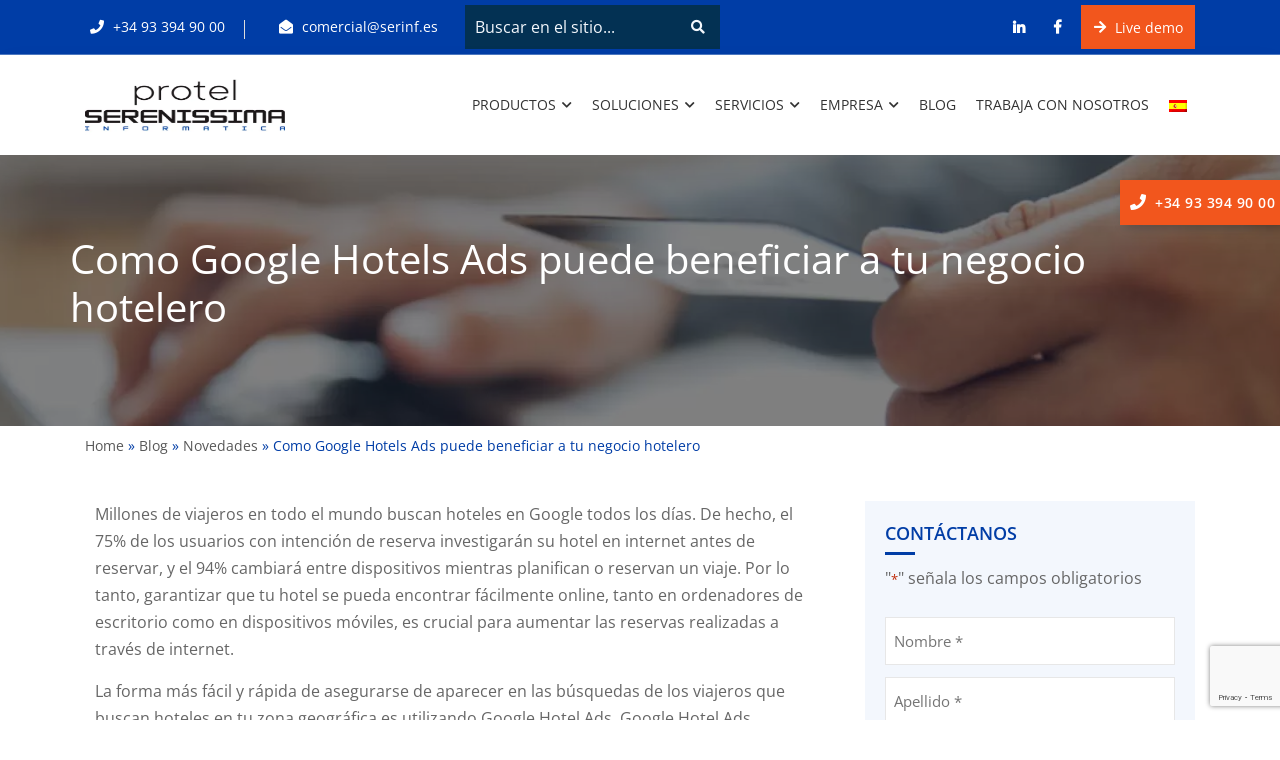

--- FILE ---
content_type: text/html; charset=UTF-8
request_url: https://www.serinf.it/es/blog/hospitality-novedades/google-hotels-ads-beneficios/
body_size: 34143
content:
<!DOCTYPE html>
<html lang="es-ES">

<head>
    <!-- ========== Meta Tags ========== -->
    <meta charset="UTF-8">
    <meta http-equiv="X-UA-Compatible" content="IE=edge">
<script>
var gform;gform||(document.addEventListener("gform_main_scripts_loaded",function(){gform.scriptsLoaded=!0}),window.addEventListener("DOMContentLoaded",function(){gform.domLoaded=!0}),gform={domLoaded:!1,scriptsLoaded:!1,initializeOnLoaded:function(o){gform.domLoaded&&gform.scriptsLoaded?o():!gform.domLoaded&&gform.scriptsLoaded?window.addEventListener("DOMContentLoaded",o):document.addEventListener("gform_main_scripts_loaded",o)},hooks:{action:{},filter:{}},addAction:function(o,n,r,t){gform.addHook("action",o,n,r,t)},addFilter:function(o,n,r,t){gform.addHook("filter",o,n,r,t)},doAction:function(o){gform.doHook("action",o,arguments)},applyFilters:function(o){return gform.doHook("filter",o,arguments)},removeAction:function(o,n){gform.removeHook("action",o,n)},removeFilter:function(o,n,r){gform.removeHook("filter",o,n,r)},addHook:function(o,n,r,t,i){null==gform.hooks[o][n]&&(gform.hooks[o][n]=[]);var e=gform.hooks[o][n];null==i&&(i=n+"_"+e.length),gform.hooks[o][n].push({tag:i,callable:r,priority:t=null==t?10:t})},doHook:function(n,o,r){var t;if(r=Array.prototype.slice.call(r,1),null!=gform.hooks[n][o]&&((o=gform.hooks[n][o]).sort(function(o,n){return o.priority-n.priority}),o.forEach(function(o){"function"!=typeof(t=o.callable)&&(t=window[t]),"action"==n?t.apply(null,r):r[0]=t.apply(null,r)})),"filter"==n)return r[0]},removeHook:function(o,n,t,i){var r;null!=gform.hooks[o][n]&&(r=(r=gform.hooks[o][n]).filter(function(o,n,r){return!!(null!=i&&i!=o.tag||null!=t&&t!=o.priority)}),gform.hooks[o][n]=r)}});
</script>

    <meta name="viewport" content="width=device-width, initial-scale=1">

    			<script type="text/javascript" class="_iub_cs_skip">
				var _iub = _iub || {};
				_iub.csConfiguration = _iub.csConfiguration || {};
				_iub.csConfiguration.siteId = "2748273";
				_iub.csConfiguration.cookiePolicyId = "65434902";
			</script>
			<script class="_iub_cs_skip" src="https://cs.iubenda.com/sync/2748273.js"></script>
			<meta name='robots' content='index, follow, max-image-preview:large, max-snippet:-1, max-video-preview:-1' />
<link rel="alternate" hreflang="es" href="https://www.serinf.it/es/blog/hospitality-novedades/google-hotels-ads-beneficios/" />
<link rel="alternate" hreflang="x-default" href="https://www.serinf.it/es/blog/hospitality-novedades/google-hotels-ads-beneficios/" />
<link rel='preload' as='style' href='https://www.serinf.it/wp-content/cache/asset-cleanup/css/item/content__uploads__maxmegamenu__style_es-css-v2b45c064819dcfc6377809b644f1cb0dcab1498d.css'  data-wpacu-preload-css-basic='1' />
<link rel='preload' as='style' href='https://www.serinf.it/wp-content/cache/asset-cleanup/css/item/tanda-child__assets__purified__bootstrap-css-v2bac743f6212b40e2f4061b2be9ceeefed778321.css'  data-wpacu-preload-css-basic='1' />
<link rel='preload' as='style' href='https://www.serinf.it/wp-content/cache/asset-cleanup/css/item/tanda-child__assets__purified__font-awesome-css-v11fb9cfb49441c3fc39b5da18ab031ac6e7bc9df.css'  data-wpacu-preload-css-basic='1' />
<link rel='preload' as='style' href='https://www.serinf.it/wp-content/cache/asset-cleanup/css/item/tanda-child__assets__purified__flaticon-set-css-vc929a9a59a76c046185459d3d180cf46456450e7.css'  data-wpacu-preload-css-basic='1' />
<link rel='preload' as='style' href='https://www.serinf.it/wp-content/cache/asset-cleanup/css/item/tanda__css__animate-css-vaf88670cfd1ee6375297d687d16a1b5053d402ff.css'  data-wpacu-preload-css-basic='1' />
<link rel='preload' as='style' href='https://www.serinf.it/wp-content/cache/asset-cleanup/css/item/tanda__css__bootsnav-css-v0a6340d518e6863ef68a1851a35ba7920be7c8a6.css'  data-wpacu-preload-css-basic='1' />
<link rel='preload' as='style' href='https://www.serinf.it/wp-content/cache/asset-cleanup/css/item/tanda-child__assets__purified__style-css-vac55cd89033b012b05b6fecea5bd2e7818516812.css'  data-wpacu-preload-css-basic='1' />
<link rel='preload' as='style' href='https://www.serinf.it/wp-content/cache/asset-cleanup/css/item/tanda__css__responsive-css-v59f2ea6e7c639aae0b229394e99585cbc0b68422.css'  data-wpacu-preload-css-basic='1' />
<link rel='preload' as='style' href='//www.serinf.it/wp-content/uploads/sass/a3_lazy_load.min.css?ver=1667402233'  data-wpacu-preload-css-basic='1' />
<link rel='preload' as='style' href='https://www.serinf.it/wp-content/cache/asset-cleanup/css/item/tanda-child__style-css-v1281a4277002973674671ad2eacf2c791b47a1da.css'  data-wpacu-preload-css-basic='1' />
<link rel='preload' as='style' href='https://www.serinf.it/wp-content/cache/asset-cleanup/css/item/tanda-child__assets__funz-megamenu-css-v47138544dd5cfa250ae3f278b53551873185e4e5.css'  data-wpacu-preload-css-basic='1' />
<link rel='preload' as='style' href='https://www.serinf.it/wp-content/plugins/gravityforms/assets/css/dist/basic.min.css?ver=2.8.7'  data-wpacu-preload-css-basic='1' />
<link rel='preload' as='script' href='https://www.serinf.it/wp-includes/js/jquery/jquery.min.js?ver=3.6.0' data-wpacu-preload-js='1'>
<link rel='preload' as='script' href='https://www.serinf.it/wp-includes/js/jquery/jquery-migrate.min.js?ver=3.3.2' data-wpacu-preload-js='1'>
<link rel='preload' as='script' href='https://www.serinf.it/wp-content/plugins/sticky-menu-or-anything-on-scroll/assets/js/jq-sticky-anything.min.js?ver=2.1.1' data-wpacu-preload-js='1'>
<link rel='preload' as='script' href='https://www.serinf.it/wp-content/cache/asset-cleanup/js/item/sticky-menu-or-anything-on-scroll__assets__js__stickthis-js-vb688c0879c58de0e5209a4cebd48f3f45629acd3.js' data-wpacu-preload-js='1'>
<link rel='preload' as='script' href='https://www.serinf.it/wp-content/themes/tanda/js/bootstrap.min.js?ver=6.0.1' data-wpacu-preload-js='1'>
<link rel='preload' as='script' href='https://www.serinf.it/wp-content/themes/tanda/js/owl.carousel.min.js?ver=6.0.1' data-wpacu-preload-js='1'>
<link rel='preload' as='script' href='https://www.serinf.it/wp-content/cache/asset-cleanup/js/item/tanda__js__bootsnav-js-vd0a92c47b691f62d9a058fc722499f86ec011565.js' data-wpacu-preload-js='1'>
<link rel='preload' as='script' href='https://www.serinf.it/wp-content/cache/asset-cleanup/js/item/tanda-child__assets__purified__main-js-vf9acb13f8702d73b0d55349c6fc7fd0f013a14c6.js' data-wpacu-preload-js='1'>
<link rel='preload' as='script' href='https://www.serinf.it/wp-content/cache/asset-cleanup/js/item/tanda-child__assets__custom-serinf-js-vf8d8453cf0542b73a2262eb7345afc1e9d7db049.js' data-wpacu-preload-js='1'>
<link rel='preload' as='script' href='https://www.serinf.it/wp-content/cache/asset-cleanup/js/item/tanda-child__assets__funz-megamenu-js-v0debeee7542420a7092827d3d307a3454b957024.js' data-wpacu-preload-js='1'>
<link rel='preload' as='script' href='https://www.serinf.it/wp-content/cache/asset-cleanup/js/item/megamenu__js__maxmegamenu-js-ve898ac5cfecfdec9656659b313baf1c906a1b5ef.js' data-wpacu-preload-js='1'>
<link rel='preload' as='script' href='https://www.serinf.it/wp-includes/js/tinymce/tinymce.min.js?ver=49110-20201110' data-wpacu-preload-js='1'>
<link rel='preload' as='script' href='https://www.serinf.it/wp-includes/js/tinymce/plugins/compat3x/plugin.min.js?ver=49110-20201110' data-wpacu-preload-js='1'>
  
	<link rel="preload" as="script" href="https://www.serinf.it/wp-includes/js/jquery/jquery.min.js?ver=3.6.0" />
	<link rel="preload" as="script" href="https://www.serinf.it/wp-includes/js/jquery/jquery-migrate.min.js?ver=3.3.2" />

   <link rel="preconnect" href="https://cdn.iubenda.com"> 
	<link rel="dns-prefetch" href="https://www.google-analytics.com">
	<link rel="dns-prefetch" href="https://www.googletagmanager.com">

	<!-- This site is optimized with the Yoast SEO plugin v20.6 - https://yoast.com/wordpress/plugins/seo/ -->
	<title>Como Google Hotels Ads puede beneficiar a tu hotel</title>
	<meta name="description" content="En este post te damos información sobre cómo Google Hotel Ads puede ayudar a tu negocio hotelero. Aumenta tus reservas con esta plataforma de Google." />
	<link rel="canonical" href="https://www.serinf.it/es/blog/hospitality-novedades/google-hotels-ads-beneficios/" />
	<meta property="og:locale" content="es_ES" />
	<meta property="og:type" content="article" />
	<meta property="og:title" content="Como Google Hotels Ads puede beneficiar a tu hotel" />
	<meta property="og:description" content="En este post te damos información sobre cómo Google Hotel Ads puede ayudar a tu negocio hotelero. Aumenta tus reservas con esta plataforma de Google." />
	<meta property="og:url" content="https://www.serinf.it/es/blog/hospitality-novedades/google-hotels-ads-beneficios/" />
	<meta property="og:site_name" content="Serenissima Informatica" />
	<meta property="article:published_time" content="2022-07-01T07:19:43+00:00" />
	<meta property="article:modified_time" content="2026-01-07T10:57:10+00:00" />
	<meta property="og:image" content="https://www.serinf.it/wp-content/uploads/2022/07/Cover-blog-como-hoteles-ads.jpg" />
	<meta property="og:image:width" content="1920" />
	<meta property="og:image:height" content="1024" />
	<meta property="og:image:type" content="image/jpeg" />
	<meta name="author" content="Serenissima Informatica" />
	<meta name="twitter:card" content="summary_large_image" />
	<meta name="twitter:label1" content="Escrito por" />
	<meta name="twitter:data1" content="Serenissima Informatica" />
	<meta name="twitter:label2" content="Tiempo de lectura" />
	<meta name="twitter:data2" content="5 minutos" />
	<script type="application/ld+json" class="yoast-schema-graph">{"@context":"https://schema.org","@graph":[{"@type":"Article","@id":"https://www.serinf.it/es/blog/hospitality-novedades/google-hotels-ads-beneficios/#article","isPartOf":{"@id":"https://www.serinf.it/es/blog/hospitality-novedades/google-hotels-ads-beneficios/"},"author":{"name":"Serenissima Informatica","@id":"https://www.serinf.it/es/#/schema/person/d025ae3f6a24f7772eee17065c18408f"},"headline":"Como Google Hotels Ads puede beneficiar a tu negocio hotelero","datePublished":"2022-07-01T07:19:43+00:00","dateModified":"2026-01-07T10:57:10+00:00","mainEntityOfPage":{"@id":"https://www.serinf.it/es/blog/hospitality-novedades/google-hotels-ads-beneficios/"},"wordCount":875,"publisher":{"@id":"https://www.serinf.it/es/#organization"},"image":{"@id":"https://www.serinf.it/es/blog/hospitality-novedades/google-hotels-ads-beneficios/#primaryimage"},"thumbnailUrl":"https://www.serinf.it/wp-content/uploads/2022/07/Cover-blog-como-hoteles-ads.jpg","keywords":["PMS","protel","transformación digital"],"articleSection":["Novedades"],"inLanguage":"es"},{"@type":"WebPage","@id":"https://www.serinf.it/es/blog/hospitality-novedades/google-hotels-ads-beneficios/","url":"https://www.serinf.it/es/blog/hospitality-novedades/google-hotels-ads-beneficios/","name":"Como Google Hotels Ads puede beneficiar a tu hotel","isPartOf":{"@id":"https://www.serinf.it/es/#website"},"primaryImageOfPage":{"@id":"https://www.serinf.it/es/blog/hospitality-novedades/google-hotels-ads-beneficios/#primaryimage"},"image":{"@id":"https://www.serinf.it/es/blog/hospitality-novedades/google-hotels-ads-beneficios/#primaryimage"},"thumbnailUrl":"https://www.serinf.it/wp-content/uploads/2022/07/Cover-blog-como-hoteles-ads.jpg","datePublished":"2022-07-01T07:19:43+00:00","dateModified":"2026-01-07T10:57:10+00:00","description":"En este post te damos información sobre cómo Google Hotel Ads puede ayudar a tu negocio hotelero. Aumenta tus reservas con esta plataforma de Google.","breadcrumb":{"@id":"https://www.serinf.it/es/blog/hospitality-novedades/google-hotels-ads-beneficios/#breadcrumb"},"inLanguage":"es","potentialAction":[{"@type":"ReadAction","target":["https://www.serinf.it/es/blog/hospitality-novedades/google-hotels-ads-beneficios/"]}]},{"@type":"ImageObject","inLanguage":"es","@id":"https://www.serinf.it/es/blog/hospitality-novedades/google-hotels-ads-beneficios/#primaryimage","url":"https://www.serinf.it/wp-content/uploads/2022/07/Cover-blog-como-hoteles-ads.jpg","contentUrl":"https://www.serinf.it/wp-content/uploads/2022/07/Cover-blog-como-hoteles-ads.jpg","width":1920,"height":1024},{"@type":"BreadcrumbList","@id":"https://www.serinf.it/es/blog/hospitality-novedades/google-hotels-ads-beneficios/#breadcrumb","itemListElement":[{"@type":"ListItem","position":1,"name":"Home","item":"https://www.serinf.it/es/"},{"@type":"ListItem","position":2,"name":"Blog","item":"https://www.serinf.it/es/blog/"},{"@type":"ListItem","position":3,"name":"Novedades","item":"https://www.serinf.it/es/blog/hospitality-novedades/"},{"@type":"ListItem","position":4,"name":"Como Google Hotels Ads puede beneficiar a tu negocio hotelero"}]},{"@type":"WebSite","@id":"https://www.serinf.it/es/#website","url":"https://www.serinf.it/es/","name":"Serenissima Informatica","description":"Il Partner Unico per l&#039;IT","publisher":{"@id":"https://www.serinf.it/es/#organization"},"potentialAction":[{"@type":"SearchAction","target":{"@type":"EntryPoint","urlTemplate":"https://www.serinf.it/es/?s={search_term_string}"},"query-input":"required name=search_term_string"}],"inLanguage":"es"},{"@type":"Organization","@id":"https://www.serinf.it/es/#organization","name":"Serenissima informatica SpA","url":"https://www.serinf.it/es/","logo":{"@type":"ImageObject","inLanguage":"es","@id":"https://www.serinf.it/es/#/schema/logo/image/","url":"https://www.serinf.it/wp-content/uploads/2022/04/logo-serenissima-informatica-black.png","contentUrl":"https://www.serinf.it/wp-content/uploads/2022/04/logo-serenissima-informatica-black.png","width":500,"height":75,"caption":"Serenissima informatica SpA"},"image":{"@id":"https://www.serinf.it/es/#/schema/logo/image/"}},{"@type":"Person","@id":"https://www.serinf.it/es/#/schema/person/d025ae3f6a24f7772eee17065c18408f","name":"Serenissima Informatica","image":{"@type":"ImageObject","inLanguage":"es","@id":"https://www.serinf.it/es/#/schema/person/image/","url":"https://secure.gravatar.com/avatar/f36288459a0f4e780c26a36b188e0e5d?s=96&d=mm&r=g","contentUrl":"https://secure.gravatar.com/avatar/f36288459a0f4e780c26a36b188e0e5d?s=96&d=mm&r=g","caption":"Serenissima Informatica"}}]}</script>
	<!-- / Yoast SEO plugin. -->


<link rel="preload" as="font" href="/wp-content/themes/tanda/fonts/fa-solid-900.woff2" data-wpacu-preload-font="1" crossorigin>
<link rel="preload" as="font" href="/wp-content/themes/tanda/fonts/fa-brands-400.woff2" data-wpacu-preload-font="1" crossorigin>
<link rel="preload" as="font" href="/wp-content/themes/tanda/fonts/Flaticon.woff" data-wpacu-preload-font="1" crossorigin>
<link rel="preload" as="font" href="/wp-content/themes/tanda-child/assets/fonts/open-sans-v34-latin-ext_latin-600.woff" data-wpacu-preload-font="1" crossorigin>
<link rel="preload" as="font" href="/wp-content/themes/tanda-child/assets/fonts/open-sans-v34-latin-ext_latin-600.woff2" data-wpacu-preload-font="1" crossorigin>
<link rel="preload" as="font" href="/wp-content/themes/tanda-child/assets/fonts/open-sans-v34-latin-ext_latin-600italic.woff" data-wpacu-preload-font="1" crossorigin>
<link rel="preload" as="font" href="/wp-content/themes/tanda-child/assets/fonts/open-sans-v34-latin-ext_latin-600italic.woff2" data-wpacu-preload-font="1" crossorigin>
<link rel="preload" as="font" href="/wp-content/themes/tanda-child/assets/fonts/open-sans-v34-latin-ext_latin-700.woff" data-wpacu-preload-font="1" crossorigin>
<link rel="preload" as="font" href="/wp-content/themes/tanda-child/assets/fonts/open-sans-v34-latin-ext_latin-700.woff2" data-wpacu-preload-font="1" crossorigin>
<link rel="preload" as="font" href="/wp-content/themes/tanda-child/assets/fonts/open-sans-v34-latin-ext_latin-700italic.woff" data-wpacu-preload-font="1" crossorigin>
<link rel="preload" as="font" href="/wp-content/themes/tanda-child/assets/fonts/open-sans-v34-latin-ext_latin-700italic.woff2" data-wpacu-preload-font="1" crossorigin>
<link rel="preload" as="font" href="/wp-content/themes/tanda-child/assets/fonts/open-sans-v34-latin-ext_latin-italic.woff" data-wpacu-preload-font="1" crossorigin>
<link rel="preload" as="font" href="/wp-content/themes/tanda-child/assets/fonts/open-sans-v34-latin-ext_latin-italic.woff2" data-wpacu-preload-font="1" crossorigin>
<link rel="preload" as="font" href="/wp-content/themes/tanda-child/assets/fonts/open-sans-v34-latin-ext_latin-regular.woff" data-wpacu-preload-font="1" crossorigin>
<link rel="preload" as="font" href="/wp-content/themes/tanda-child/assets/fonts/open-sans-v34-latin-ext_latin-regular.woff2" data-wpacu-preload-font="1" crossorigin>
<link rel='dns-prefetch' href='//cdn.iubenda.com' />
<link rel='dns-prefetch' href='//www.google.com' />
<style id='safe-svg-svg-icon-style-inline-css'>
.safe-svg-cover{text-align:center}.safe-svg-cover .safe-svg-inside{display:inline-block;max-width:100%}.safe-svg-cover svg{height:100%;max-height:100%;max-width:100%;width:100%}

</style>
<style id='global-styles-inline-css'>
body{--wp--preset--color--black: #000000;--wp--preset--color--cyan-bluish-gray: #abb8c3;--wp--preset--color--white: #ffffff;--wp--preset--color--pale-pink: #f78da7;--wp--preset--color--vivid-red: #cf2e2e;--wp--preset--color--luminous-vivid-orange: #ff6900;--wp--preset--color--luminous-vivid-amber: #fcb900;--wp--preset--color--light-green-cyan: #7bdcb5;--wp--preset--color--vivid-green-cyan: #00d084;--wp--preset--color--pale-cyan-blue: #8ed1fc;--wp--preset--color--vivid-cyan-blue: #0693e3;--wp--preset--color--vivid-purple: #9b51e0;--wp--preset--gradient--vivid-cyan-blue-to-vivid-purple: linear-gradient(135deg,rgba(6,147,227,1) 0%,rgb(155,81,224) 100%);--wp--preset--gradient--light-green-cyan-to-vivid-green-cyan: linear-gradient(135deg,rgb(122,220,180) 0%,rgb(0,208,130) 100%);--wp--preset--gradient--luminous-vivid-amber-to-luminous-vivid-orange: linear-gradient(135deg,rgba(252,185,0,1) 0%,rgba(255,105,0,1) 100%);--wp--preset--gradient--luminous-vivid-orange-to-vivid-red: linear-gradient(135deg,rgba(255,105,0,1) 0%,rgb(207,46,46) 100%);--wp--preset--gradient--very-light-gray-to-cyan-bluish-gray: linear-gradient(135deg,rgb(238,238,238) 0%,rgb(169,184,195) 100%);--wp--preset--gradient--cool-to-warm-spectrum: linear-gradient(135deg,rgb(74,234,220) 0%,rgb(151,120,209) 20%,rgb(207,42,186) 40%,rgb(238,44,130) 60%,rgb(251,105,98) 80%,rgb(254,248,76) 100%);--wp--preset--gradient--blush-light-purple: linear-gradient(135deg,rgb(255,206,236) 0%,rgb(152,150,240) 100%);--wp--preset--gradient--blush-bordeaux: linear-gradient(135deg,rgb(254,205,165) 0%,rgb(254,45,45) 50%,rgb(107,0,62) 100%);--wp--preset--gradient--luminous-dusk: linear-gradient(135deg,rgb(255,203,112) 0%,rgb(199,81,192) 50%,rgb(65,88,208) 100%);--wp--preset--gradient--pale-ocean: linear-gradient(135deg,rgb(255,245,203) 0%,rgb(182,227,212) 50%,rgb(51,167,181) 100%);--wp--preset--gradient--electric-grass: linear-gradient(135deg,rgb(202,248,128) 0%,rgb(113,206,126) 100%);--wp--preset--gradient--midnight: linear-gradient(135deg,rgb(2,3,129) 0%,rgb(40,116,252) 100%);--wp--preset--duotone--dark-grayscale: url('#wp-duotone-dark-grayscale');--wp--preset--duotone--grayscale: url('#wp-duotone-grayscale');--wp--preset--duotone--purple-yellow: url('#wp-duotone-purple-yellow');--wp--preset--duotone--blue-red: url('#wp-duotone-blue-red');--wp--preset--duotone--midnight: url('#wp-duotone-midnight');--wp--preset--duotone--magenta-yellow: url('#wp-duotone-magenta-yellow');--wp--preset--duotone--purple-green: url('#wp-duotone-purple-green');--wp--preset--duotone--blue-orange: url('#wp-duotone-blue-orange');--wp--preset--font-size--small: 13px;--wp--preset--font-size--medium: 20px;--wp--preset--font-size--large: 36px;--wp--preset--font-size--x-large: 42px;}.has-black-color{color: var(--wp--preset--color--black) !important;}.has-cyan-bluish-gray-color{color: var(--wp--preset--color--cyan-bluish-gray) !important;}.has-white-color{color: var(--wp--preset--color--white) !important;}.has-pale-pink-color{color: var(--wp--preset--color--pale-pink) !important;}.has-vivid-red-color{color: var(--wp--preset--color--vivid-red) !important;}.has-luminous-vivid-orange-color{color: var(--wp--preset--color--luminous-vivid-orange) !important;}.has-luminous-vivid-amber-color{color: var(--wp--preset--color--luminous-vivid-amber) !important;}.has-light-green-cyan-color{color: var(--wp--preset--color--light-green-cyan) !important;}.has-vivid-green-cyan-color{color: var(--wp--preset--color--vivid-green-cyan) !important;}.has-pale-cyan-blue-color{color: var(--wp--preset--color--pale-cyan-blue) !important;}.has-vivid-cyan-blue-color{color: var(--wp--preset--color--vivid-cyan-blue) !important;}.has-vivid-purple-color{color: var(--wp--preset--color--vivid-purple) !important;}.has-black-background-color{background-color: var(--wp--preset--color--black) !important;}.has-cyan-bluish-gray-background-color{background-color: var(--wp--preset--color--cyan-bluish-gray) !important;}.has-white-background-color{background-color: var(--wp--preset--color--white) !important;}.has-pale-pink-background-color{background-color: var(--wp--preset--color--pale-pink) !important;}.has-vivid-red-background-color{background-color: var(--wp--preset--color--vivid-red) !important;}.has-luminous-vivid-orange-background-color{background-color: var(--wp--preset--color--luminous-vivid-orange) !important;}.has-luminous-vivid-amber-background-color{background-color: var(--wp--preset--color--luminous-vivid-amber) !important;}.has-light-green-cyan-background-color{background-color: var(--wp--preset--color--light-green-cyan) !important;}.has-vivid-green-cyan-background-color{background-color: var(--wp--preset--color--vivid-green-cyan) !important;}.has-pale-cyan-blue-background-color{background-color: var(--wp--preset--color--pale-cyan-blue) !important;}.has-vivid-cyan-blue-background-color{background-color: var(--wp--preset--color--vivid-cyan-blue) !important;}.has-vivid-purple-background-color{background-color: var(--wp--preset--color--vivid-purple) !important;}.has-black-border-color{border-color: var(--wp--preset--color--black) !important;}.has-cyan-bluish-gray-border-color{border-color: var(--wp--preset--color--cyan-bluish-gray) !important;}.has-white-border-color{border-color: var(--wp--preset--color--white) !important;}.has-pale-pink-border-color{border-color: var(--wp--preset--color--pale-pink) !important;}.has-vivid-red-border-color{border-color: var(--wp--preset--color--vivid-red) !important;}.has-luminous-vivid-orange-border-color{border-color: var(--wp--preset--color--luminous-vivid-orange) !important;}.has-luminous-vivid-amber-border-color{border-color: var(--wp--preset--color--luminous-vivid-amber) !important;}.has-light-green-cyan-border-color{border-color: var(--wp--preset--color--light-green-cyan) !important;}.has-vivid-green-cyan-border-color{border-color: var(--wp--preset--color--vivid-green-cyan) !important;}.has-pale-cyan-blue-border-color{border-color: var(--wp--preset--color--pale-cyan-blue) !important;}.has-vivid-cyan-blue-border-color{border-color: var(--wp--preset--color--vivid-cyan-blue) !important;}.has-vivid-purple-border-color{border-color: var(--wp--preset--color--vivid-purple) !important;}.has-vivid-cyan-blue-to-vivid-purple-gradient-background{background: var(--wp--preset--gradient--vivid-cyan-blue-to-vivid-purple) !important;}.has-light-green-cyan-to-vivid-green-cyan-gradient-background{background: var(--wp--preset--gradient--light-green-cyan-to-vivid-green-cyan) !important;}.has-luminous-vivid-amber-to-luminous-vivid-orange-gradient-background{background: var(--wp--preset--gradient--luminous-vivid-amber-to-luminous-vivid-orange) !important;}.has-luminous-vivid-orange-to-vivid-red-gradient-background{background: var(--wp--preset--gradient--luminous-vivid-orange-to-vivid-red) !important;}.has-very-light-gray-to-cyan-bluish-gray-gradient-background{background: var(--wp--preset--gradient--very-light-gray-to-cyan-bluish-gray) !important;}.has-cool-to-warm-spectrum-gradient-background{background: var(--wp--preset--gradient--cool-to-warm-spectrum) !important;}.has-blush-light-purple-gradient-background{background: var(--wp--preset--gradient--blush-light-purple) !important;}.has-blush-bordeaux-gradient-background{background: var(--wp--preset--gradient--blush-bordeaux) !important;}.has-luminous-dusk-gradient-background{background: var(--wp--preset--gradient--luminous-dusk) !important;}.has-pale-ocean-gradient-background{background: var(--wp--preset--gradient--pale-ocean) !important;}.has-electric-grass-gradient-background{background: var(--wp--preset--gradient--electric-grass) !important;}.has-midnight-gradient-background{background: var(--wp--preset--gradient--midnight) !important;}.has-small-font-size{font-size: var(--wp--preset--font-size--small) !important;}.has-medium-font-size{font-size: var(--wp--preset--font-size--medium) !important;}.has-large-font-size{font-size: var(--wp--preset--font-size--large) !important;}.has-x-large-font-size{font-size: var(--wp--preset--font-size--x-large) !important;}
</style>
<style   data-wpacu-inline-css-file='1'>
.wpml-ls-legacy-list-horizontal{border:1px solid transparent;padding:7px;clear:both}.wpml-ls-legacy-list-horizontal>ul{padding:0;margin:0 !important;list-style-type:none}.wpml-ls-legacy-list-horizontal .wpml-ls-item{padding:0;margin:0;list-style-type:none;display:inline-block}.wpml-ls-legacy-list-horizontal a{display:block;text-decoration:none;padding:5px 10px 6px;line-height:1}.wpml-ls-legacy-list-horizontal a span{vertical-align:middle}.wpml-ls-legacy-list-horizontal a span.wpml-ls-bracket{vertical-align:unset}.wpml-ls-legacy-list-horizontal .wpml-ls-flag{display:inline;vertical-align:middle}.wpml-ls-legacy-list-horizontal .wpml-ls-flag+span{margin-left:.4em}.rtl .wpml-ls-legacy-list-horizontal .wpml-ls-flag+span{margin-left:0;margin-right:.4em}.wpml-ls-legacy-list-horizontal.wpml-ls-statics-footer{margin-bottom:30px}.wpml-ls-legacy-list-horizontal.wpml-ls-statics-footer>ul{text-align:center}

</style>
<style   data-wpacu-inline-css-file='1'>
.wpml-ls-menu-item .wpml-ls-flag{display:inline;vertical-align:baseline}.wpml-ls-menu-item .wpml-ls-flag+span{margin-left:.3em}.rtl .wpml-ls-menu-item .wpml-ls-flag+span{margin-left:0;margin-right:.3em}ul .wpml-ls-menu-item a{display:flex;align-items:center}
</style>
<link   data-wpacu-to-be-preloaded-basic='1' rel='stylesheet' id='megamenu-css' href='https://www.serinf.it/wp-content/cache/asset-cleanup/css/item/content__uploads__maxmegamenu__style_es-css-v2b45c064819dcfc6377809b644f1cb0dcab1498d.css' media='all' />
<link   data-wpacu-to-be-preloaded-basic='1' rel='stylesheet' id='bootstrap-css' href='https://www.serinf.it/wp-content/cache/asset-cleanup/css/item/tanda-child__assets__purified__bootstrap-css-v2bac743f6212b40e2f4061b2be9ceeefed778321.css' media='all' />
<link   data-wpacu-to-be-preloaded-basic='1' rel='stylesheet' id='font-awesome-css' href='https://www.serinf.it/wp-content/cache/asset-cleanup/css/item/tanda-child__assets__purified__font-awesome-css-v11fb9cfb49441c3fc39b5da18ab031ac6e7bc9df.css' media='all' />
<link   data-wpacu-to-be-preloaded-basic='1' rel='stylesheet' id='tanda-flaticons-css' href='https://www.serinf.it/wp-content/cache/asset-cleanup/css/item/tanda-child__assets__purified__flaticon-set-css-vc929a9a59a76c046185459d3d180cf46456450e7.css' media='all' />
<link   data-wpacu-to-be-preloaded-basic='1' rel='stylesheet' id='animate-css' href='https://www.serinf.it/wp-content/cache/asset-cleanup/css/item/tanda__css__animate-css-vaf88670cfd1ee6375297d687d16a1b5053d402ff.css' media='all' />
<link   data-wpacu-to-be-preloaded-basic='1' rel='stylesheet' id='bootsnav-css' href='https://www.serinf.it/wp-content/cache/asset-cleanup/css/item/tanda__css__bootsnav-css-v0a6340d518e6863ef68a1851a35ba7920be7c8a6.css' media='all' />
<link   data-wpacu-to-be-preloaded-basic='1' rel='stylesheet' id='tanda-style-css' href='https://www.serinf.it/wp-content/cache/asset-cleanup/css/item/tanda-child__assets__purified__style-css-vac55cd89033b012b05b6fecea5bd2e7818516812.css' media='all' />
<link   data-wpacu-to-be-preloaded-basic='1' rel='stylesheet' id='tanda-responsive-css' href='https://www.serinf.it/wp-content/cache/asset-cleanup/css/item/tanda__css__responsive-css-v59f2ea6e7c639aae0b229394e99585cbc0b68422.css' media='all' />
<link   data-wpacu-to-be-preloaded-basic='1' rel='stylesheet' id='a3a3_lazy_load-css'  href='//www.serinf.it/wp-content/uploads/sass/a3_lazy_load.min.css?ver=1667402233' media='all' />
<link   data-wpacu-to-be-preloaded-basic='1' rel='stylesheet' id='tanda-child-style-css' href='https://www.serinf.it/wp-content/cache/asset-cleanup/css/item/tanda-child__style-css-v1281a4277002973674671ad2eacf2c791b47a1da.css' media='all' />
<style   data-wpacu-inline-css-file='1'>
/*!/wp-content/themes/tanda-child/assets/single-post.css*/body.single-post .blog-area.right-sidebar .sidebar{padding-bottom:25px}body.single-post .blog-area .sidebar aside>.sidebar-item{padding:0;-webkit-box-shadow:none;box-shadow:none}#info-evento{background-color:#fff;padding:5px 0 0 25px;margin-bottom:0;z-index:10}#info-evento i{font-size:18px;text-align:center;margin-right:5px;width:18px;color:#a4a4a4}#info-evento>div{display:block;margin-bottom:6px}#info-evento .nome{font-size:18px;margin-bottom:10px;display:block;color:var(--arancio)}#info-evento strong{font-weight:600}#info-evento .orari span::first-letter{text-transform:uppercase;display:block}body.single-post .blog-area .info h2{font-size:24px;margin-top:18px}body.single-post .blog-area .info h2,body.single-post .blog-area .info h3{color:var(--arancio)}body.single-post .post-form #gform_wrapper_8{display:block!important}body.single-post #post-correlati .correlati>div{margin-bottom:3%}body.single-post #post-correlati .correlati>div .info{background-color:var(--azzurrochiaro)}body.single-post #post-correlati>span{font-size:1.25rem;color:#232323;font-weight:600;margin-right:10px;display:block;margin-bottom:16px}body.single-post #post-correlati>.correlati .info p,body.single-post #post-correlati>.correlati .info .meta{display:none!important}@media (min-width:768px){body.single-post #post-correlati .correlati{display:-webkit-box;display:-webkit-flex;display:-ms-flexbox;display:flex;-webkit-flex-wrap:wrap;-ms-flex-wrap:wrap;flex-wrap:wrap}body.single-post #post-correlati .correlati>div{width:47%}body.single-post #post-correlati .correlati>div:nth-child(odd){margin-right:3%}}@media (min-width:992px){#info-evento{margin-top:-70px;padding:25px 15px 25px 25px;-webkit-box-shadow:0 5px 30px 0 rgb(162 162 162 / 57%);box-shadow:0 5px 30px 0 rgb(162 162 162 / 57%)}}@media(min-width:992px){body.single-post #contattaci-fisso .ct-form{display:none}}
</style>
<link   data-wpacu-to-be-preloaded-basic='1' rel='stylesheet' id='serinf-megamenu-css' href='https://www.serinf.it/wp-content/cache/asset-cleanup/css/item/tanda-child__assets__funz-megamenu-css-v47138544dd5cfa250ae3f278b53551873185e4e5.css' media='all' />

<script    type="text/javascript" class="_iub_cs_skip" id='iubenda-head-inline-scripts-0'>
var _iub = _iub || [];
_iub.csConfiguration = {"countryDetection":true,"enableUspr":true,"floatingPreferencesButtonDisplay":"bottom-left","perPurposeConsent":true,"reloadOnConsent":true,"siteId":2748273,"whitelabel":false,"cookiePolicyId":65434902,"lang":"es", "banner":{ "acceptButtonColor":"#F2561D","acceptButtonDisplay":true,"backgroundColor":"#003DA6","closeButtonDisplay":false,"customizeButtonDisplay":true,"explicitWithdrawal":true,"listPurposes":true,"position":"bottom","rejectButtonColor":"#F2561D","rejectButtonDisplay":true }};
</script>
<script    type="text/javascript" class="_iub_cs_skip" src='//cdn.iubenda.com/cs/gpp/stub.js?ver=3.11.1' id='iubenda-head-scripts-1-js'></script>
<script    type="text/javascript" charset="UTF-8" async="" class="_iub_cs_skip" src='//cdn.iubenda.com/cs/iubenda_cs.js?ver=3.11.1' id='iubenda-head-scripts-2-js'></script>
<script id='wpml-cookie-js-extra'>
var wpml_cookies = {"wp-wpml_current_language":{"value":"es","expires":1,"path":"\/"}};
var wpml_cookies = {"wp-wpml_current_language":{"value":"es","expires":1,"path":"\/"}};
</script>
<script src='https://www.serinf.it/wp-content/cache/asset-cleanup/js/item/sitepress-multilingual-cms__res__js__cookies__language-cookie-js-vf59457613939c0c5dd97f152ad6f32ebace56fda.js' id='wpml-cookie-js'></script>
<script   data-wpacu-to-be-preloaded-basic='1' src='https://www.serinf.it/wp-includes/js/jquery/jquery.min.js?ver=3.6.0' id='jquery-core-js'></script>
<script   data-wpacu-to-be-preloaded-basic='1' src='https://www.serinf.it/wp-includes/js/jquery/jquery-migrate.min.js?ver=3.3.2' id='jquery-migrate-js'></script>
<script   data-wpacu-to-be-preloaded-basic='1' src='https://www.serinf.it/wp-content/plugins/sticky-menu-or-anything-on-scroll/assets/js/jq-sticky-anything.min.js?ver=2.1.1' id='stickyAnythingLib-js'></script>
<link rel="https://api.w.org/" href="https://www.serinf.it/es/wp-json/" /><link rel="alternate" type="application/json" href="https://www.serinf.it/es/wp-json/wp/v2/posts/8502" /><link rel="alternate" type="application/json+oembed" href="https://www.serinf.it/es/wp-json/oembed/1.0/embed?url=https%3A%2F%2Fwww.serinf.it%2Fes%2Fblog%2Fhospitality-novedades%2Fgoogle-hotels-ads-beneficios%2F" />
<link rel="alternate" type="text/xml+oembed" href="https://www.serinf.it/es/wp-json/oembed/1.0/embed?url=https%3A%2F%2Fwww.serinf.it%2Fes%2Fblog%2Fhospitality-novedades%2Fgoogle-hotels-ads-beneficios%2F&#038;format=xml" />
		<script type="text/javascript">
				(function(c,l,a,r,i,t,y){
					c[a]=c[a]||function(){(c[a].q=c[a].q||[]).push(arguments)};t=l.createElement(r);t.async=1;
					t.src="https://www.clarity.ms/tag/"+i+"?ref=wordpress";y=l.getElementsByTagName(r)[0];y.parentNode.insertBefore(t,y);
				})(window, document, "clarity", "script", "oc963vmnlf");
		</script>
		<link rel="llms-sitemap" href="https://www.serinf.it/es/llms.txt" />
		<!-- Google tag (gtag.js) --> 
			<script async src="https://www.googletagmanager.com/gtag/js?id=AW-11148085279"></script> 
			<script> window.dataLayer = window.dataLayer || []; function gtag(){dataLayer.push(arguments);} gtag('js', new Date()); gtag('config', 'AW-11148085279'); </script>
		<!-- Google Tag Manager -->
		<script>(function(w,d,s,l,i){w[l]=w[l]||[];w[l].push({'gtm.start':
		new Date().getTime(),event:'gtm.js'});var f=d.getElementsByTagName(s)[0],
		j=d.createElement(s),dl=l!='dataLayer'?'&l='+l:'';j.async=true;j.src=
		'https://www.googletagmanager.com/gtm.js?id='+i+dl;f.parentNode.insertBefore(j,f);
		})(window,document,'script','dataLayer','GTM-MFTB6HZ');</script>
		<!-- End Google Tag Manager --><!-- Facebook Pixel Code -->
		<script>
		!function(f,b,e,v,n,t,s)
		{if(f.fbq)return;n=f.fbq=function(){n.callMethod?
		n.callMethod.apply(n,arguments):n.queue.push(arguments)};
		if(!f._fbq)f._fbq=n;n.push=n;n.loaded=!0;n.version='2.0';
		n.queue=[];t=b.createElement(e);t.async=!0;
		t.src=v;s=b.getElementsByTagName(e)[0];
		s.parentNode.insertBefore(t,s)}(window, document,'script',
		'https://connect.facebook.net/en_US/fbevents.js');
		fbq('init', '612433397107998');
		fbq('track', 'PageView');
		</script><noscript><img height="1" width="1" style="display:none"
		src="https://www.facebook.com/tr?id=1234567890&ev=PageView&noscript=1"
		/></noscript>
		<!-- End Facebook Pixel Code -->	<style>
		/* bootsnav.css */

nav.navbar.navbar-default.bootsnav.navbar-fixed-light a.navbar-brand::before,
nav.navbar.bootsnav.active-bg ul.nav > li > a.active {
    background: #003DA6 !important;
  } 

nav.navbar.bootsnav ul.nav > li > a.active,
.navbar.bootsnav.bg-theme .attr-nav li.quote-btn a,
nav.navbar.bootsnav ul.nav > li.active > a,
nav.navbar.bootsnav ul.nav > li > a:hover,
nav.navbar.bootsnav ul.navbar-right li.dropdown ul.dropdown-menu li a:hover,
nav.navbar.bootsnav ul.navbar-left li.dropdown ul.dropdown-menu li a:hover,
nav.navbar.bootsnav ul.dropdown-menu.megamenu-content .content ul.menu-col li a:hover,
nav.bootsnav.navbar-sidebar ul.nav > li > a:hover,
nav.navbar.bootsnav ul.nav li.dropdown > ul.dropdown-menu li:hover > a,
.attr-nav > ul > li.contact i,
.attr-nav > ul.button > li > a,
.attr-nav > ul > li.button a,
.attr-nav.menu li:last-child a,
.attr-nav.button li a i,
.attr-nav > ul > li.button a {
    color: #003DA6;
  }

nav.navbar.bootsnav.active-full ul.nav > li > a.active,
nav.navbar.bootsnav.active-full ul.nav > li > a:hover {
    background: #003DA6 none repeat scroll 0 0 !important;
  }

/* style.css */

.bg-theme {
  background-color: #003DA6;
}

.gradient-bg {
  background-color: #003DA6;
}

.shadow.theme::after {
  background: #003DA6 none repeat scroll 0 0;
}

.shadow.theme-hard::after {
  background: #003DA6 none repeat scroll 0 0;
}

.btn-gray.border {
  color: #003DA6;
}

.btn-gray.border:hover {
  background-color: #003DA6;
  border: 2px solid #003DA6 !important;
}

.btn-standard {
  color: #003DA6;
}

.btn-standard::after {
  background: #003DA6;
}

.btn-standard i {
  color: #003DA6;
}

.bg-gradient {
  background: #003DA6;
}

.btn-theme {
  background-color: #003DA6;
  border: 2px solid #003DA6;
}

.btn-theme.border {
  border: 2px solid #003DA6 !important;
}

.btn-theme.border:hover {
  background-color: #003DA6;
  border: 2px solid #003DA6;
}

.btn-theme.effect:hover, 
 .btn-theme.effect:focus {
  background: #003DA6 none repeat scroll 0 0;
  border: 2px solid #003DA6;
}

.btn-gradient::after {
  box-shadow: 0 0 10px rgba(255, 136, 0, 0.5), inset 0 0 1px 1px #003DA6;
}

.attr-nav > a.btn-theme.effect:hover, 
.attr-nav > a.btn-theme.effect, 
.attr-nav > a.btn-theme.effect:focus {
  background: #003DA6 none repeat scroll 0 0;
  border: 2px solid #003DA6;
}

.attr-nav.social li a {
  color: #003DA6;
}

.site-heading h4 {
  color: #003DA6;
}

.site-heading.clean h2 span {
  color: #003DA6;
}

.site-heading h2 span {
  color: #003DA6;
}

.site-heading h2::before {
  background: #003DA6 none repeat scroll 0 0;
}

.site-heading h2::after {
  background: #003DA6 none repeat scroll 0 0;
}

.site-heading h2 span {
  color: #003DA6;
}

.heading-left h5 {
  color: #003DA6;
}

.heading-left h5::after {
  background: #003DA6;
}

.top-bar-area .info li i {
  color: #003DA6;
}

.top-bar-area .info-colums ul li .icon i {
  color: #003DA6;
}

.banner-area .carousel-control {
  color: #003DA6;
}


.banner-area.text-color .content h2 strong {
  color: #003DA6;
}

.banner-area .appoinment-box button {
  background: #003DA6;
}

.banner-area .content .bottom .call-us h5 {
  color: #003DA6;
}

.banner-area .content .bottom .call-us i {
  background: #003DA6;
}

.banner-area .content .bottom .call-us i::after {
  background: #003DA6;
}

.video-play-button {
  color: #003DA6;
}

.video-play-button.theme:before,
.video-play-button.theme:after {
  background: #003DA6 repeat scroll 0 0;
}

.video-play-button i {
  color: #003DA6;
}

.about-area .info > h5 {
  color: #003DA6;
}

.about-area .info > h5::after {
  background: #003DA6;
}

.about-area .info ul li i {
  color: #003DA6;
}

.about-area .info .progress-box .progress .progress-bar span {
  background: #003DA6;
}

.about-area .info .progress-box .progress .progress-bar span::after {
  border-top: 5px solid #003DA6;
}

.features-area .item > i {
  color: #003DA6;
}

.feature-area .features-box .item .overlay .info > a {
  color: #003DA6;
}

.top-features-area .item .icon i {
  color: #003DA6;;
}

.top-features-area .item .icon i::after {
  background: #003DA6;
}

.top-features-area .item .more a {
    color: #003DA6;
}

.feature-area .feature-box .content .content-box {
  border-left: 4px solid #003DA6;
}

.featured-services-area .item i {
  color: #003DA6;
}

.featured-services-area .item::after {
  background: #003DA6;
}

.choose-us-area .item .icon i {
  color: #003DA6;
}

.choose-us-area .item a {
  color: #003DA6;
}

.choose-us-area .item .call i {
  color: #003DA6;
}

.work-process-area .work-pro-items .item i {
  color: #003DA6;
}

.work-process-area .work-pro-items .item::before, 
.work-process-area .work-pro-items .item::after {
  background: #003DA6;
}

.work-process-area .work-pro-items .item .item-inner::before, 
.work-process-area .work-pro-items .item .item-inner::after {
  background: #003DA6;
}

.works-about-items .info > h5 {
  color: #003DA6;
}

.works-about-items .info > h5::after {
  background: #003DA6;
}

.works-about-items ul li::after {
  color: #003DA6;
}

.services-area .services-items .item:hover .info > a {
  background: #003DA6;
}

.services-area .services-items .item .icon > i {
    color: #003DA6;
}

.services-area .services-tabs ul li a.active {
  background: #003DA6;
}

.services-area .services-tabs ul li a.active::after {
  background: #003DA6;
}

.services-area .services-tabs .info .content a {
  color: #003DA6;
}

.services-area .services-tabs .info .content ul li::after {
  color: #003DA6;
}

.service-area .service-box .item i {
  color: #003DA6;
}

.service-area .service-box .item .icon::after {
  background: #003DA6;
}

.services-details-area .content ul li::after {
  color: #003DA6;
}

.services-details-area .sidebar-item .title h4::after {
  background: #003DA6;
}

.services-details-area .sidebar-item.banner .thumb .content h3 i {
  background: #003DA6;
}

.services-details-area .sidebar-item.banner .thumb .content h3 i::after {
  background: #003DA6;
}

.services-details-area .sidebar-item.brochure a i {
    color: #003DA6;
}

.case-studies-area .item .info .info-items .right-info a {
  background: #003DA6;
}

.case-studies-area .owl-nav .owl-prev, 
.case-studies-area .owl-nav .owl-next {
  color: #003DA6;
}

.team-area .team-items .info span {
  color: #003DA6;
}

.share-button {
  color: #003DA6;
}

.team-single-area .social ul li a:hover {
  background: #003DA6;
}

.team-single-area .content > span {
  color: #003DA6;
}

.testimonials-area .thumb i {
  background: #003DA6;
}

.testimonials-area .item::before {
  border: 15px solid #003DA6;
}

.faq-area .info > h5 {
  color: #003DA6;
}

.faq-area .info > h5::after {
  background: #003DA6;
}

.faq-area .faq-content .card .card-header h4 strong {
  background: #003DA6;
}

.faq-area .faq-content .card .card-header h4 strong::after {
  background: #003DA6;
}

.blog-area a.btn-simple:hover {
    color: #003DA6;
}

.blog-area .item .info .post-sticky span {
  background: #003DA6;
}

.blog-area .info .cats a:hover {
  color: #003DA6;
}

.blog-area .item .info ul li i {
  color: #003DA6;
}

.blog-area .item .info h4 a:hover {
  color: #003DA6;
}

.blog-area .info .meta a:hover {
    color: #003DA6;
}

.btn-more:hover::after {
  border-color: #003DA6;
}

a.btn-more:hover {
  color: #003DA6;
}

.blog-area .item .info a.read-more:hover {
  color: #003DA6;
}

.blog-area .thumb .cats a {
  background: #003DA6;
}

.blog-area .sidebar .sidebar-item li a:hover {
    color: #003DA6;
}

.blog-area .sidebar .title h4::after {
  border-left: 3px solid #003DA6;
}

.blog-area .sidebar button[type="submit"] {
  background: #003DA6;
}

.blog-area .sidebar input[type="submit"]:hover {
  background: #003DA6 none repeat scroll 0 0;
}

.blog-area .sidebar .sidebar-item li a:hover {
  color: #003DA6;
}

.sidebar-item.recent-post .meta-title i {
  color: #003DA6;
}

.sidebar-item.recent-post li a:hover {
  color: #003DA6;
}

.sidebar-item.recent-post li span {
  color: #003DA6;
}

.sidebar-item.tags ul li a:hover {
  color: #003DA6;
}

.blog-area .sidebar .sidebar-item.add-banner .sidebar-info::after {
  background: #003DA6;
}

.blog-area.single .item .content-box span {
  background: #003DA6 none repeat scroll 0 0;
}

.blog-area .item blockquote::before {
  background: #003DA6;
}

.blog-area .blog-content .share li a {
  color: #003DA6;
}

.blog-area.single .post-pagi-area a {
  color: #003DA6;
}

.blog-area.single .post-pagi-area a:hover {
  color: #003DA6;
}

.comments-list .commen-item .content .title span {
  color: #003DA6;
}

.comments-info a:hover {
    background: #003DA6;
}

.comments-form button {
  background: #003DA6;
}

.comments-form button:hover {
  background-color: #003DA6;
}

.pagination li a {
  color: #003DA6;
}

.pagination li.page-item.active a {
  background: #003DA6;
  border-color: #003DA6;
}

.contact-area form button {
  background: #003DA6;
}

.contact-area .contact-tabs > ul li a.active::after {
  background: #003DA6;
}

.contact-area .contact-tabs > ul li a.active {
  color: #003DA6;
}

.contact-tabs .tab-content ul li i {
  color: #003DA6;
}


.error-box .search form button {
  background: #003DA6;
}

footer form button {
  background: #003DA6;
}

footer .f-item.link li a:hover {
  color: #003DA6;
}

footer .f-item .download a i {
  color: #003DA6;
}

.site-preloader .ring {
  border-top-color: #003DA6;
}

.page-numbers {
  color: #003DA6;
}

.blog-area .pagi-area .pagination li span {
  background: #003DA6;
  border-color: #003DA6;
}

#wp-calendar a, a:active, a:focus, a:hover {
  color: #003DA6;
}

.wp-calendar-nav-prev a,
.wp-calendar-nav-next a {
  color: #003DA6;
}

.tagcloud a:hover {
  color: #003DA6;
}

input[type="submit"],
.wp-block-search__button{
  background: #003DA6;
}

.button-fix {
    background: #003DA6;
}

.widget_calendar caption {
  color: #003DA6;
}

.widget_calendar a {
  color: #003DA6;
}

.color-customizer a.opener {
  background: #003DA6;
}

.color-customizer .text-theme {
  color: #003DA6;
}

.testimonials-area .testimonial-items .owl-carousel .owl-dots .owl-dot.active span::after,
.services-area .services-items.services-carousel.owl-carousel .owl-dot.active span::after {
  background: #003DA6;
}

nav.navbar.bootsnav.bg-theme {
  background: #003DA6;
}

.navbar .attr-nav form button {
  background: #003DA6;
}


.pricing-area .pricing-item.active .pricing-header i {
  color: #003DA6;
}

.pricing-area .pricing-item .pricing-header i {
  color: #003DA6;
}

.pricing-area .single-item:nth-child(2) .pricing-item,
.pricing-area .single-item .pricing-item:hover {
    border: 2px solid #003DA6;
}

.banner-area.text-light .content h2 strong {
  color: #fff;
}

/*Gradient*/

.features-area .item-grid:first-child .item:first-child,
.features-area .item-grid:last-child .item:last-child,
.features-area .item-grid .item:hover {
  background: linear-gradient(90deg, #003da6 0%, #1e73be 100%);
}

.services-details-area .sidebar-item.link li a::before {
  background: linear-gradient(90deg, #003da6 0%, #1e73be 100%);
}
.bg-gradient {
  background: linear-gradient(90deg, #003da6 0%, #1e73be 100%);
}

.btn-gradient::after {
  background: linear-gradient(90deg, #003da6 0%, #1e73be 100%);
}

.breadcrumb-area.less-background {
    background: linear-gradient(90deg, #003da6 0%, #1e73be 100%);
}


.about-area .info .progress-box .progress .progress-bar {
  background: linear-gradient(90deg, #003da6 0%, #1e73be 100%);
}

.team-single-area .basic-info::after {
  background: linear-gradient(90deg, #003da6 0%, #1e73be 100%);
}

.faq-area .appoinment-form {
  background: linear-gradient(90deg, #003da6 0%, #1e73be 100%);
}


.feature-area .feature-box .item i {
  background: linear-gradient(90deg, #003da6 0%, #1e73be 100%);
}

.service-area .service-items .item .info > i {
  background: linear-gradient(90deg, #003da6 0%, #1e73be 100%);
  -webkit-background-clip: text;
}

.service-area .service-box .item::after {
  background: linear-gradient(90deg, #003da6 0%, #1e73be 48%);
}

.services-area .services-items .item::after {
  background: linear-gradient(90deg, #003da6 0%, #1e73be 48%);
}

.fun-factor-area .fun-fact .icon i {
  background: linear-gradient(90deg,#003da6 0%, #1e73be 75%);
  -webkit-background-clip: text;
}
 	</style>


<script id='nitro-telemetry-meta' nitro-exclude>window.NPTelemetryMetadata={missReason: (!window.NITROPACK_STATE ? 'cache not found' : 'hit'),pageType: 'post',isEligibleForOptimization: true,}</script><script id='nitro-generic' nitro-exclude>(()=>{window.NitroPack=window.NitroPack||{coreVersion:"na",isCounted:!1};let e=document.createElement("script");if(e.src="https://nitroscripts.com/CcnEmFuRvSbVcdQojCWfvfVeWzoYBEtI",e.async=!0,e.id="nitro-script",document.head.appendChild(e),!window.NitroPack.isCounted){window.NitroPack.isCounted=!0;let t=()=>{navigator.sendBeacon("https://to.getnitropack.com/p",JSON.stringify({siteId:"CcnEmFuRvSbVcdQojCWfvfVeWzoYBEtI",url:window.location.href,isOptimized:!!window.IS_NITROPACK,coreVersion:"na",missReason:window.NPTelemetryMetadata?.missReason||"",pageType:window.NPTelemetryMetadata?.pageType||"",isEligibleForOptimization:!!window.NPTelemetryMetadata?.isEligibleForOptimization}))};(()=>{let e=()=>new Promise(e=>{"complete"===document.readyState?e():window.addEventListener("load",e)}),i=()=>new Promise(e=>{document.prerendering?document.addEventListener("prerenderingchange",e,{once:!0}):e()}),a=async()=>{await i(),await e(),t()};a()})(),window.addEventListener("pageshow",e=>{if(e.persisted){let i=document.prerendering||self.performance?.getEntriesByType?.("navigation")[0]?.activationStart>0;"visible"!==document.visibilityState||i||t()}})}})();</script><link rel="icon" href="https://www.serinf.it/wp-content/uploads/2022/04/cropped-favicon-serenissima-informatica-blu-32x32.png" sizes="32x32" />
<link rel="icon" href="https://www.serinf.it/wp-content/uploads/2022/04/cropped-favicon-serenissima-informatica-blu-192x192.png" sizes="192x192" />
<link rel="apple-touch-icon" href="https://www.serinf.it/wp-content/uploads/2022/04/cropped-favicon-serenissima-informatica-blu-180x180.png" />
<meta name="msapplication-TileImage" content="https://www.serinf.it/wp-content/uploads/2022/04/cropped-favicon-serenissima-informatica-blu-270x270.png" />
		<style id="wp-custom-css">
			

		</style>
		<noscript><style> .wpb_animate_when_almost_visible { opacity: 1; }</style></noscript><style type="text/css">/** Mega Menu CSS: fs **/</style>
<script id="wpacu-preload-async-css-fallback">
/*! LoadCSS. [c]2020 Filament Group, Inc. MIT License */
/* This file is meant as a standalone workflow for
- testing support for link[rel=preload]
- enabling async CSS loading in browsers that do not support rel=preload
- applying rel preload css once loaded, whether supported or not.
*/
(function(w){"use strict";var wpacuLoadCSS=function(href,before,media,attributes){var doc=w.document;var ss=doc.createElement('link');var ref;if(before){ref=before}else{var refs=(doc.body||doc.getElementsByTagName('head')[0]).childNodes;ref=refs[refs.length-1]}
var sheets=doc.styleSheets;if(attributes){for(var attributeName in attributes){if(attributes.hasOwnProperty(attributeName)){ss.setAttribute(attributeName,attributes[attributeName])}}}
ss.rel="stylesheet";ss.href=href;ss.media="only x";function ready(cb){if(doc.body){return cb()}
setTimeout(function(){ready(cb)})}
ready(function(){ref.parentNode.insertBefore(ss,(before?ref:ref.nextSibling))});var onwpaculoadcssdefined=function(cb){var resolvedHref=ss.href;var i=sheets.length;while(i--){if(sheets[i].href===resolvedHref){return cb()}}
setTimeout(function(){onwpaculoadcssdefined(cb)})};function wpacuLoadCB(){if(ss.addEventListener){ss.removeEventListener("load",wpacuLoadCB)}
ss.media=media||"all"}
if(ss.addEventListener){ss.addEventListener("load",wpacuLoadCB)}
ss.onwpaculoadcssdefined=onwpaculoadcssdefined;onwpaculoadcssdefined(wpacuLoadCB);return ss};if(typeof exports!=="undefined"){exports.wpacuLoadCSS=wpacuLoadCSS}else{w.wpacuLoadCSS=wpacuLoadCSS}}(typeof global!=="undefined"?global:this))
</script>
</head>
<body class="post-template-default single single-post postid-8502 single-format-standard mega-menu-main-menu wpb-js-composer js-comp-ver-6.8.0 vc_responsive" data-header-chosen="v1">
<svg xmlns="http://www.w3.org/2000/svg" viewBox="0 0 0 0" width="0" height="0" focusable="false" role="none" style="visibility: hidden; position: absolute; left: -9999px; overflow: hidden;" ><defs><filter id="wp-duotone-dark-grayscale"><feColorMatrix color-interpolation-filters="sRGB" type="matrix" values=" .299 .587 .114 0 0 .299 .587 .114 0 0 .299 .587 .114 0 0 .299 .587 .114 0 0 " /><feComponentTransfer color-interpolation-filters="sRGB" ><feFuncR type="table" tableValues="0 0.49803921568627" /><feFuncG type="table" tableValues="0 0.49803921568627" /><feFuncB type="table" tableValues="0 0.49803921568627" /><feFuncA type="table" tableValues="1 1" /></feComponentTransfer><feComposite in2="SourceGraphic" operator="in" /></filter></defs></svg><svg xmlns="http://www.w3.org/2000/svg" viewBox="0 0 0 0" width="0" height="0" focusable="false" role="none" style="visibility: hidden; position: absolute; left: -9999px; overflow: hidden;" ><defs><filter id="wp-duotone-grayscale"><feColorMatrix color-interpolation-filters="sRGB" type="matrix" values=" .299 .587 .114 0 0 .299 .587 .114 0 0 .299 .587 .114 0 0 .299 .587 .114 0 0 " /><feComponentTransfer color-interpolation-filters="sRGB" ><feFuncR type="table" tableValues="0 1" /><feFuncG type="table" tableValues="0 1" /><feFuncB type="table" tableValues="0 1" /><feFuncA type="table" tableValues="1 1" /></feComponentTransfer><feComposite in2="SourceGraphic" operator="in" /></filter></defs></svg><svg xmlns="http://www.w3.org/2000/svg" viewBox="0 0 0 0" width="0" height="0" focusable="false" role="none" style="visibility: hidden; position: absolute; left: -9999px; overflow: hidden;" ><defs><filter id="wp-duotone-purple-yellow"><feColorMatrix color-interpolation-filters="sRGB" type="matrix" values=" .299 .587 .114 0 0 .299 .587 .114 0 0 .299 .587 .114 0 0 .299 .587 .114 0 0 " /><feComponentTransfer color-interpolation-filters="sRGB" ><feFuncR type="table" tableValues="0.54901960784314 0.98823529411765" /><feFuncG type="table" tableValues="0 1" /><feFuncB type="table" tableValues="0.71764705882353 0.25490196078431" /><feFuncA type="table" tableValues="1 1" /></feComponentTransfer><feComposite in2="SourceGraphic" operator="in" /></filter></defs></svg><svg xmlns="http://www.w3.org/2000/svg" viewBox="0 0 0 0" width="0" height="0" focusable="false" role="none" style="visibility: hidden; position: absolute; left: -9999px; overflow: hidden;" ><defs><filter id="wp-duotone-blue-red"><feColorMatrix color-interpolation-filters="sRGB" type="matrix" values=" .299 .587 .114 0 0 .299 .587 .114 0 0 .299 .587 .114 0 0 .299 .587 .114 0 0 " /><feComponentTransfer color-interpolation-filters="sRGB" ><feFuncR type="table" tableValues="0 1" /><feFuncG type="table" tableValues="0 0.27843137254902" /><feFuncB type="table" tableValues="0.5921568627451 0.27843137254902" /><feFuncA type="table" tableValues="1 1" /></feComponentTransfer><feComposite in2="SourceGraphic" operator="in" /></filter></defs></svg><svg xmlns="http://www.w3.org/2000/svg" viewBox="0 0 0 0" width="0" height="0" focusable="false" role="none" style="visibility: hidden; position: absolute; left: -9999px; overflow: hidden;" ><defs><filter id="wp-duotone-midnight"><feColorMatrix color-interpolation-filters="sRGB" type="matrix" values=" .299 .587 .114 0 0 .299 .587 .114 0 0 .299 .587 .114 0 0 .299 .587 .114 0 0 " /><feComponentTransfer color-interpolation-filters="sRGB" ><feFuncR type="table" tableValues="0 0" /><feFuncG type="table" tableValues="0 0.64705882352941" /><feFuncB type="table" tableValues="0 1" /><feFuncA type="table" tableValues="1 1" /></feComponentTransfer><feComposite in2="SourceGraphic" operator="in" /></filter></defs></svg><svg xmlns="http://www.w3.org/2000/svg" viewBox="0 0 0 0" width="0" height="0" focusable="false" role="none" style="visibility: hidden; position: absolute; left: -9999px; overflow: hidden;" ><defs><filter id="wp-duotone-magenta-yellow"><feColorMatrix color-interpolation-filters="sRGB" type="matrix" values=" .299 .587 .114 0 0 .299 .587 .114 0 0 .299 .587 .114 0 0 .299 .587 .114 0 0 " /><feComponentTransfer color-interpolation-filters="sRGB" ><feFuncR type="table" tableValues="0.78039215686275 1" /><feFuncG type="table" tableValues="0 0.94901960784314" /><feFuncB type="table" tableValues="0.35294117647059 0.47058823529412" /><feFuncA type="table" tableValues="1 1" /></feComponentTransfer><feComposite in2="SourceGraphic" operator="in" /></filter></defs></svg><svg xmlns="http://www.w3.org/2000/svg" viewBox="0 0 0 0" width="0" height="0" focusable="false" role="none" style="visibility: hidden; position: absolute; left: -9999px; overflow: hidden;" ><defs><filter id="wp-duotone-purple-green"><feColorMatrix color-interpolation-filters="sRGB" type="matrix" values=" .299 .587 .114 0 0 .299 .587 .114 0 0 .299 .587 .114 0 0 .299 .587 .114 0 0 " /><feComponentTransfer color-interpolation-filters="sRGB" ><feFuncR type="table" tableValues="0.65098039215686 0.40392156862745" /><feFuncG type="table" tableValues="0 1" /><feFuncB type="table" tableValues="0.44705882352941 0.4" /><feFuncA type="table" tableValues="1 1" /></feComponentTransfer><feComposite in2="SourceGraphic" operator="in" /></filter></defs></svg><svg xmlns="http://www.w3.org/2000/svg" viewBox="0 0 0 0" width="0" height="0" focusable="false" role="none" style="visibility: hidden; position: absolute; left: -9999px; overflow: hidden;" ><defs><filter id="wp-duotone-blue-orange"><feColorMatrix color-interpolation-filters="sRGB" type="matrix" values=" .299 .587 .114 0 0 .299 .587 .114 0 0 .299 .587 .114 0 0 .299 .587 .114 0 0 " /><feComponentTransfer color-interpolation-filters="sRGB" ><feFuncR type="table" tableValues="0.098039215686275 1" /><feFuncG type="table" tableValues="0 0.66274509803922" /><feFuncB type="table" tableValues="0.84705882352941 0.41960784313725" /><feFuncA type="table" tableValues="1 1" /></feComponentTransfer><feComposite in2="SourceGraphic" operator="in" /></filter></defs></svg><!-- Google Tag Manager (noscript) -->
<noscript><iframe src="https://www.googletagmanager.com/ns.html?id=GTM-MFTB6HZ"
height="0" width="0" style="display:none;visibility:hidden"></iframe></noscript>
<!-- End Google Tag Manager (noscript) -->
    <!-- Preloader Start 
    <div id="site-preloader" class="site-preloader">
        <div class="loader-wrap">
            <div class="ring">
                <span></span>
            </div>
        </div>
    </div>
     Preloader Ends -->

    <!-- Start Header Top 
    ============================================= -->
    <div class="top-bar-area inc-pad bg-theme text-light">
        <div class="container">
            <div class="row align-center">
				
				 
							
							<div class="col-md-6 col-lg-4 info info-sx px-0">
								<ul>
									<li>
										<a href="tel:+34933949000">											<i class="fas fa-phone"></i> +34 93 394 90 00										</a>									</li>
									<li>
										<a href="mailto:comercial@serinf.es">											<i class="fas fa-envelope-open"></i> comercial@serinf.es										</a>									</li>
								</ul>
							</div>

							<div class="col-lg-3 text-left item-flex ricerca">
																<div class="sidebar-item search">
									<div class="sidebar-info">		
										<form role="search" method="get" action="https://www.serinf.it/es/">

											<input type='search' name="s" placeholder="Buscar en el sitio..." class="form-control disattivato" id="search-box-desktop" value="" data-rlvlive="true" data-rlvparentel="#rlvlive" data-rlvconfig="default">

																						<button type="submit" disabled title="Buscar en el sitio"><i class="fas fa-search"></i></button>

											<div id="rlvlive"></div>
										</form> 
									</div>
								</div>
							</div>

							<div class="col-md-6 col-lg-5 text-right item-flex px-0">
								<div class="social">
									
									<ul>
										
																						<li>
														<a href="https://www.linkedin.com/company/1559326/admin/" target="_blank" rel="nofollow">
															<i class="fab fa-linkedin-in"></i>
														</a>
													</li> 
																									<li>
														<a href="https://www.facebook.com/Serenissima.protel" target="_blank" rel="nofollow">
															<i class="fab fa-facebook-f"></i>
														</a>
													</li> 
																					
																			
									</ul>
								</div>
								
								
								
								<div class="info info-dx">
									<ul>
										
																					<li>
												<a href="https://outlook.office.com/book/DemoSerenissimaInformaticaEspaa@serinf.it/" target="_self" style="background-color:#f2561d; color:#ffffff;">													<i class="fas fa-arrow-right"></i> Live demo												</a>											</li>
											
									</ul>
								</div>                    
							</div>
										
            </div>
        </div>
    </div>
    <!-- End Header Top -->


    <!-- Header 
    ============================================= -->
    <header id="home">

        <!-- Start Navigation -->
        <nav class="navbar navbar-default active-border navbar-sticky bootsnav">

            <div class="container">

                <!-- Start Atribute Navigation -->
				                        
                <!-- End Atribute Navigation -->

                <!-- Start Header Navigation -->
                <div class="navbar-header">
                                        <a class="navbar-brand" href="https://www.serinf.it/es/">
                        <img src="https://www.serinf.it/wp-content/webp-express/webp-images/uploads/2026/01/logo-protel-SI-espana.jpg.webp" class="logo" alt="Logo">
                    </a>
					
					<span id="off-canvas-toggle" class="fas fa-bars"></span><div id="off-canvas"><div class="off-canvas-sez"><span class="widget-title">Search</span><div class="sidebar-item search">
    <div class="sidebar-info">		
        <form role="search" method="get" action="https://www.serinf.it/es/">
			
			<input type='search' name="s" placeholder="Buscar en el sitio..." class="form-control disattivato" id="search-box" value="" data-rlvlive="true" data-rlvparentel="#rlvlive" data-rlvconfig="default">
			
	        	        <button type="submit" disabled title="Buscar en el sitio"><i class="fas fa-search"></i></button>
			
			<div id="rlvlive"></div>
        </form>
    </div>
</div></div><div class="off-canvas-sez"><div class="menu-menu-mobile-spagnolo-container"><ul id="menu-menu-mobile-spagnolo" class="menu"><li id="menu-item-10944" class="menu-item menu-item-type-custom menu-item-object-custom menu-item-has-children menu-item-10944"><a>PRODUCTOS</a>
<ul class="sub-menu">
	<li id="menu-item-11039" class="menu-item menu-item-type-custom menu-item-object-custom menu-item-has-children menu-item-11039"><a>Software Hospitality</a>
	<ul class="sub-menu">
		<li id="menu-item-10945" class="menu-item menu-item-type-taxonomy menu-item-object-software_cat menu-item-has-children menu-item-10945"><a href="https://www.serinf.it/es/software-hotelero/pms/">Hotel PMS</a>
		<ul class="sub-menu">
			<li id="menu-item-11040" class="menu-item menu-item-type-post_type menu-item-object-software menu-item-11040"><a href="https://www.serinf.it/es/software-hotelero/pms/protel-air-cloud/">protel Cloud</a></li>
			<li id="menu-item-11041" class="menu-item menu-item-type-post_type menu-item-object-software menu-item-11041"><a href="https://www.serinf.it/es/software-hotelero/pms/protel-on-premise/">protel On Premise</a></li>
		</ul>
</li>
		<li id="menu-item-10953" class="menu-item menu-item-type-taxonomy menu-item-object-software_cat menu-item-has-children menu-item-10953"><a href="https://www.serinf.it/es/software-hotelero/hotel-management-system-cloud/">Hotel Management System Cloud</a>
		<ul class="sub-menu">
			<li id="menu-item-11042" class="menu-item menu-item-type-post_type menu-item-object-software menu-item-11042"><a href="https://www.serinf.it/es/software-hotelero/hotel-management-system-cloud/si-cloud/">SI Cloud</a></li>
		</ul>
</li>
		<li id="menu-item-10950" class="menu-item menu-item-type-taxonomy menu-item-object-software_cat menu-item-has-children menu-item-10950"><a href="https://www.serinf.it/es/software-hotelero/pasarela-de-pago/">Pasarela de pago</a>
		<ul class="sub-menu">
			<li id="menu-item-11043" class="menu-item menu-item-type-post_type menu-item-object-software menu-item-11043"><a href="https://www.serinf.it/es/software-hotelero/pasarela-de-pago/planet-payment/">Planet Payment</a></li>
		</ul>
</li>
		<li id="menu-item-10948" class="menu-item menu-item-type-taxonomy menu-item-object-software_cat menu-item-has-children menu-item-10948"><a href="https://www.serinf.it/es/software-hotelero/tpv/">TPV</a>
		<ul class="sub-menu">
			<li id="menu-item-11044" class="menu-item menu-item-type-post_type menu-item-object-software menu-item-11044"><a href="https://www.serinf.it/es/software-hotelero/tpv/iselz/">iSelz Cloud</a></li>
		</ul>
</li>
		<li id="menu-item-10947" class="menu-item menu-item-type-taxonomy menu-item-object-software_cat menu-item-has-children menu-item-10947"><a href="https://www.serinf.it/es/software-hotelero/guest-relationship-management/">Guest Relationship Management</a>
		<ul class="sub-menu">
			<li id="menu-item-11045" class="menu-item menu-item-type-post_type menu-item-object-software menu-item-11045"><a href="https://www.serinf.it/es/software-hotelero/guest-relationship-management/guezzt/">Guezzt Guest Relationship Management Platform</a></li>
		</ul>
</li>
		<li id="menu-item-10949" class="menu-item menu-item-type-taxonomy menu-item-object-software_cat menu-item-has-children menu-item-10949"><a href="https://www.serinf.it/es/software-hotelero/business-intelligence-hoteles/">Business Intelligence para hoteles</a>
		<ul class="sub-menu">
			<li id="menu-item-11046" class="menu-item menu-item-type-post_type menu-item-object-software menu-item-11046"><a href="https://www.serinf.it/es/software-hotelero/business-intelligence-hoteles/pms-hotel-selfie/">Hotel Selfie</a></li>
			<li id="menu-item-11047" class="menu-item menu-item-type-post_type menu-item-object-software menu-item-11047"><a href="https://www.serinf.it/es/software-hotelero/business-intelligence-hoteles/iselz-selfie/">iSelz Selfie</a></li>
		</ul>
</li>
		<li id="menu-item-10946" class="menu-item menu-item-type-taxonomy menu-item-object-software_cat menu-item-has-children menu-item-10946"><a href="https://www.serinf.it/es/software-hotelero/hotel-guest-journey/">Hotel Guest Journey</a>
		<ul class="sub-menu">
			<li id="menu-item-11048" class="menu-item menu-item-type-post_type menu-item-object-software menu-item-11048"><a href="https://www.serinf.it/es/software-hotelero/hotel-guest-journey/si-app/">SI App</a></li>
			<li id="menu-item-11049" class="menu-item menu-item-type-post_type menu-item-object-software menu-item-11049"><a href="https://www.serinf.it/es/software-hotelero/hotel-guest-journey/web-check-in/">Web Check-in</a></li>
			<li id="menu-item-11050" class="menu-item menu-item-type-post_type menu-item-object-software menu-item-11050"><a href="https://www.serinf.it/es/software-hotelero/hotel-guest-journey/messenger/">Messenger</a></li>
		</ul>
</li>
		<li id="menu-item-10952" class="menu-item menu-item-type-taxonomy menu-item-object-software_cat menu-item-has-children menu-item-10952"><a href="https://www.serinf.it/es/software-hotelero/contabilidad/">Contabilidad</a>
		<ul class="sub-menu">
			<li id="menu-item-11052" class="menu-item menu-item-type-post_type menu-item-object-software menu-item-11052"><a href="https://www.serinf.it/es/software-hotelero/contabilidad/hotel-back-office/">Hotel Back Office para Microsoft Dynamics 365 BC</a></li>
			<li id="menu-item-11053" class="menu-item menu-item-type-post_type menu-item-object-software menu-item-11053"><a href="https://www.serinf.it/es/software-hotelero/contabilidad/pms-interface/">PMS Interface</a></li>
			<li id="menu-item-11054" class="menu-item menu-item-type-post_type menu-item-object-software menu-item-11054"><a href="https://www.serinf.it/es/software-hotelero/contabilidad/pos-interface/">POS Interface</a></li>
		</ul>
</li>
		<li id="menu-item-10951" class="menu-item menu-item-type-taxonomy menu-item-object-software_cat menu-item-has-children menu-item-10951"><a href="https://www.serinf.it/es/software-hotelero/spa-wellness/">SPA &amp; Wellness</a>
		<ul class="sub-menu">
			<li id="menu-item-11055" class="menu-item menu-item-type-post_type menu-item-object-software menu-item-11055"><a href="https://www.serinf.it/es/software-hotelero/spa-wellness/reservation-assistant/">Reservation Assistant</a></li>
			<li id="menu-item-11056" class="menu-item menu-item-type-post_type menu-item-object-software menu-item-11056"><a href="https://www.serinf.it/es/software-hotelero/spa-wellness/iselz-spa/">iSelz SPA</a></li>
		</ul>
</li>
		<li id="menu-item-20035" class="menu-item menu-item-type-taxonomy menu-item-object-software_cat menu-item-has-children menu-item-20035"><a href="https://www.serinf.it/es/software-hotelero/operaciones-hoteleras-sostenibilidad/">Operaciones hoteleras y sostenibilidad</a>
		<ul class="sub-menu">
			<li id="menu-item-20036" class="menu-item menu-item-type-post_type menu-item-object-software menu-item-20036"><a href="https://www.serinf.it/es/software-hotelero/operaciones-hoteleras-sostenibilidad/hub-os-housekeeping-maintenance/">Hub OS Housekeeping &#038; Maintenance</a></li>
			<li id="menu-item-20037" class="menu-item menu-item-type-post_type menu-item-object-software menu-item-20037"><a href="https://www.serinf.it/es/software-hotelero/operaciones-hoteleras-sostenibilidad/hub-os-hotel-sustainability/">Hub OS Hotel Sustainability</a></li>
		</ul>
</li>
	</ul>
</li>
</ul>
</li>
<li id="menu-item-10954" class="menu-item menu-item-type-custom menu-item-object-custom menu-item-has-children menu-item-10954"><a>SOLUCIONES</a>
<ul class="sub-menu">
	<li id="menu-item-11059" class="menu-item menu-item-type-custom menu-item-object-custom menu-item-11059"><a href="https://www.serinf.it/es/hoteles-y-cadenas-hoteleras/">Hoteles</a></li>
	<li id="menu-item-11060" class="menu-item menu-item-type-custom menu-item-object-custom menu-item-11060"><a href="https://www.serinf.it/es/restauracion/">Restauración</a></li>
	<li id="menu-item-11061" class="menu-item menu-item-type-custom menu-item-object-custom menu-item-11061"><a href="https://www.serinf.it/es/spa-y-wellness/">Spa y wellness</a></li>
	<li id="menu-item-11062" class="menu-item menu-item-type-custom menu-item-object-custom menu-item-11062"><a href="https://www.serinf.it/es/resorts/">Resorts</a></li>
	<li id="menu-item-20648" class="menu-item menu-item-type-post_type menu-item-object-page menu-item-20648"><a href="https://www.serinf.it/es/camping/">Camping</a></li>
</ul>
</li>
<li id="menu-item-10955" class="menu-item menu-item-type-custom menu-item-object-custom menu-item-has-children menu-item-10955"><a>SERVICIOS</a>
<ul class="sub-menu">
	<li id="menu-item-10956" class="menu-item menu-item-type-post_type menu-item-object-page menu-item-10956"><a href="https://www.serinf.it/es/servicios-cloud/">Cloud Privado</a></li>
	<li id="menu-item-10957" class="menu-item menu-item-type-post_type menu-item-object-page menu-item-10957"><a href="https://www.serinf.it/es/servicios-asistencia-informatica/">Asistencia Informática</a></li>
	<li id="menu-item-24713" class="menu-item menu-item-type-post_type menu-item-object-page menu-item-24713"><a href="https://www.serinf.it/es/servicios-verifactu/">Verifactu</a></li>
</ul>
</li>
<li id="menu-item-10959" class="menu-item menu-item-type-custom menu-item-object-custom menu-item-has-children menu-item-10959"><a>EMPRESA</a>
<ul class="sub-menu">
	<li id="menu-item-10960" class="menu-item menu-item-type-post_type menu-item-object-page menu-item-10960"><a href="https://www.serinf.it/es/empresa-acerca-de-nosotros/">Acerca de nosotros</a></li>
	<li id="menu-item-10961" class="menu-item menu-item-type-post_type menu-item-object-page menu-item-10961"><a href="https://www.serinf.it/es/empresa-contactos/">Contactos</a></li>
</ul>
</li>
<li id="menu-item-10962" class="menu-item menu-item-type-custom menu-item-object-custom menu-item-10962"><a href="https://www.serinf.it/es/blog/">BLOG</a></li>
<li id="menu-item-10964" class="menu-item menu-item-type-custom menu-item-object-custom menu-item-10964"><a href="https://www.serinf.it/es/ofertas-de-trabajo/">TRABAJA CON NOSOTROS</a></li>
</ul></div></div></div>					
					
                </div>
                <!-- End Header Navigation -->

                <!-- Collect the nav links, forms, and other content for toggling -->
                <div id="mega-menu-wrap-main-menu" class="mega-menu-wrap"><div class="mega-menu-toggle"><div class="mega-toggle-blocks-left"></div><div class="mega-toggle-blocks-center"></div><div class="mega-toggle-blocks-right"><div class='mega-toggle-block mega-menu-toggle-animated-block mega-toggle-block-1' id='mega-toggle-block-1'><button aria-label="Toggle Menu" class="mega-toggle-animated mega-toggle-animated-slider" type="button" aria-expanded="false">
                  <span class="mega-toggle-animated-box">
                    <span class="mega-toggle-animated-inner"></span>
                  </span>
                </button></div></div></div><ul id="mega-menu-main-menu" class="mega-menu max-mega-menu mega-menu-horizontal mega-no-js" data-event="click" data-effect="fade_up" data-effect-speed="200" data-effect-mobile="slide_left" data-effect-speed-mobile="200" data-mobile-force-width="body" data-second-click="go" data-document-click="collapse" data-vertical-behaviour="standard" data-breakpoint="1023" data-unbind="true" data-mobile-state="collapse_all" data-hover-intent-timeout="300" data-hover-intent-interval="100"><li class='mega-menu-item mega-menu-item-type-custom mega-menu-item-object-custom mega-menu-item-has-children mega-menu-megamenu mega-align-bottom-left mega-menu-grid mega-menu-item-8671' id='mega-menu-item-8671'><a class="mega-menu-link" aria-haspopup="true" aria-expanded="false" tabindex="0">PRODUCTOS<span class="mega-indicator"></span></a>
<ul class="mega-sub-menu">
<li class='mega-menu-row' id='mega-menu-8671-0'>
	<ul class="mega-sub-menu">
<li class='mega-menu-column mega-col-divisa-5 mega-menu-columns-12-of-12 col-divisa-5' id='mega-menu-8671-0-0'>
		<ul class="mega-sub-menu">
<li class='mega-menu-item mega-menu-item-type-widget widget_custom_html mega-menu-item-custom_html-25' id='mega-menu-item-custom_html-25'><div class="textwidget custom-html-widget"><a class="mega-menu-link" style="font-size:16px; color:#003da6" href="https://www.serinf.it/es/software-hotelero/">Software Hotelero</a><hr style="border-color: #003da6;"></div></li><li class='mega-menu-item mega-menu-item-type-taxonomy mega-menu-item-object-software_cat mega-menu-item-has-children mega-menu-item-8672' id='mega-menu-item-8672'><a class="mega-menu-link" href="https://www.serinf.it/es/software-hotelero/pms/">PMS<span class="mega-indicator"></span></a>
			<ul class="mega-sub-menu">
<li class='mega-menu-item mega-menu-item-type-post_type mega-menu-item-object-software mega-menu-item-8673' id='mega-menu-item-8673'><a class="mega-menu-link" href="https://www.serinf.it/es/software-hotelero/pms/protel-air-cloud/">protel Cloud</a></li><li class='mega-menu-item mega-menu-item-type-post_type mega-menu-item-object-software mega-menu-item-8674' id='mega-menu-item-8674'><a class="mega-menu-link" href="https://www.serinf.it/es/software-hotelero/pms/protel-on-premise/">protel On Premise</a></li>			</ul>
</li><li class='mega-menu-item mega-menu-item-type-taxonomy mega-menu-item-object-software_cat mega-menu-item-has-children mega-menu-item-8696' id='mega-menu-item-8696'><a class="mega-menu-link" href="https://www.serinf.it/es/software-hotelero/hotel-management-system-cloud/">Hotel Management System Cloud<span class="mega-indicator"></span></a>
			<ul class="mega-sub-menu">
<li class='mega-menu-item mega-menu-item-type-post_type mega-menu-item-object-software mega-menu-item-8697' id='mega-menu-item-8697'><a class="mega-menu-link" href="https://www.serinf.it/es/software-hotelero/hotel-management-system-cloud/si-cloud/">SI Cloud</a></li>			</ul>
</li><li class='mega-menu-item mega-menu-item-type-taxonomy mega-menu-item-object-software_cat mega-menu-item-has-children mega-menu-item-8687' id='mega-menu-item-8687'><a class="mega-menu-link" href="https://www.serinf.it/es/software-hotelero/pasarela-de-pago/">Pasarela de pago<span class="mega-indicator"></span></a>
			<ul class="mega-sub-menu">
<li class='mega-menu-item mega-menu-item-type-post_type mega-menu-item-object-software mega-menu-item-8688' id='mega-menu-item-8688'><a class="mega-menu-link" href="https://www.serinf.it/es/software-hotelero/pasarela-de-pago/planet-payment/">Planet Payment</a></li>			</ul>
</li><li class='mega-menu-item mega-menu-item-type-taxonomy mega-menu-item-object-software_cat mega-menu-item-has-children mega-menu-item-8682' id='mega-menu-item-8682'><a class="mega-menu-link" href="https://www.serinf.it/es/software-hotelero/tpv/">TPV<span class="mega-indicator"></span></a>
			<ul class="mega-sub-menu">
<li class='mega-menu-item mega-menu-item-type-post_type mega-menu-item-object-software mega-menu-item-8683' id='mega-menu-item-8683'><a class="mega-menu-link" href="https://www.serinf.it/es/software-hotelero/tpv/iselz/">iSelz Cloud</a></li>			</ul>
</li><li class='mega-menu-item mega-menu-item-type-taxonomy mega-menu-item-object-software_cat mega-menu-item-has-children mega-menu-item-8680' id='mega-menu-item-8680'><a class="mega-menu-link" href="https://www.serinf.it/es/software-hotelero/guest-relationship-management/">Guest Relationship Management<span class="mega-indicator"></span></a>
			<ul class="mega-sub-menu">
<li class='mega-menu-item mega-menu-item-type-post_type mega-menu-item-object-software mega-menu-item-8681' id='mega-menu-item-8681'><a class="mega-menu-link" href="https://www.serinf.it/es/software-hotelero/guest-relationship-management/guezzt/">Guezzt Guest Relationship Management Platform</a></li>			</ul>
</li><li class='mega-menu-item mega-menu-item-type-taxonomy mega-menu-item-object-software_cat mega-menu-item-has-children mega-menu-item-8750' id='mega-menu-item-8750'><a class="mega-menu-link" href="https://www.serinf.it/es/software-hotelero/business-intelligence-hoteles/">Business Intelligence<span class="mega-indicator"></span></a>
			<ul class="mega-sub-menu">
<li class='mega-menu-item mega-menu-item-type-post_type mega-menu-item-object-software mega-menu-item-8685' id='mega-menu-item-8685'><a class="mega-menu-link" href="https://www.serinf.it/es/software-hotelero/business-intelligence-hoteles/pms-hotel-selfie/">Hotel Selfie</a></li><li class='mega-menu-item mega-menu-item-type-post_type mega-menu-item-object-software mega-menu-item-8686' id='mega-menu-item-8686'><a class="mega-menu-link" href="https://www.serinf.it/es/software-hotelero/business-intelligence-hoteles/iselz-selfie/">iSelz Selfie</a></li>			</ul>
</li><li class='mega-menu-item mega-menu-item-type-taxonomy mega-menu-item-object-software_cat mega-menu-item-has-children mega-menu-item-8675' id='mega-menu-item-8675'><a class="mega-menu-link" href="https://www.serinf.it/es/software-hotelero/hotel-guest-journey/">Guest Journey<span class="mega-indicator"></span></a>
			<ul class="mega-sub-menu">
<li class='mega-menu-item mega-menu-item-type-post_type mega-menu-item-object-software mega-menu-item-8676' id='mega-menu-item-8676'><a class="mega-menu-link" href="https://www.serinf.it/es/software-hotelero/hotel-guest-journey/si-app/">SI App</a></li><li class='mega-menu-item mega-menu-item-type-post_type mega-menu-item-object-software mega-menu-item-8677' id='mega-menu-item-8677'><a class="mega-menu-link" href="https://www.serinf.it/es/software-hotelero/hotel-guest-journey/web-check-in/">Web Check-in</a></li><li class='mega-menu-item mega-menu-item-type-post_type mega-menu-item-object-software mega-menu-item-8678' id='mega-menu-item-8678'><a class="mega-menu-link" href="https://www.serinf.it/es/software-hotelero/hotel-guest-journey/messenger/">Messenger</a></li>			</ul>
</li><li class='mega-menu-item mega-menu-item-type-taxonomy mega-menu-item-object-software_cat mega-menu-item-has-children mega-menu-item-8692' id='mega-menu-item-8692'><a class="mega-menu-link" href="https://www.serinf.it/es/software-hotelero/contabilidad/">Contabilidad<span class="mega-indicator"></span></a>
			<ul class="mega-sub-menu">
<li class='mega-menu-item mega-menu-item-type-post_type mega-menu-item-object-software mega-menu-item-8693' id='mega-menu-item-8693'><a class="mega-menu-link" href="https://www.serinf.it/es/software-hotelero/contabilidad/hotel-back-office/">Hotel Back Office</a></li><li class='mega-menu-item mega-menu-item-type-post_type mega-menu-item-object-software mega-menu-item-8694' id='mega-menu-item-8694'><a class="mega-menu-link" href="https://www.serinf.it/es/software-hotelero/contabilidad/pms-interface/">PMS Interface</a></li><li class='mega-menu-item mega-menu-item-type-post_type mega-menu-item-object-software mega-menu-item-8695' id='mega-menu-item-8695'><a class="mega-menu-link" href="https://www.serinf.it/es/software-hotelero/contabilidad/pos-interface/">POS Interface</a></li>			</ul>
</li><li class='mega-menu-item mega-menu-item-type-taxonomy mega-menu-item-object-software_cat mega-menu-item-has-children mega-menu-item-8689' id='mega-menu-item-8689'><a class="mega-menu-link" href="https://www.serinf.it/es/software-hotelero/spa-wellness/">SPA &amp; Wellness<span class="mega-indicator"></span></a>
			<ul class="mega-sub-menu">
<li class='mega-menu-item mega-menu-item-type-post_type mega-menu-item-object-software mega-menu-item-8690' id='mega-menu-item-8690'><a class="mega-menu-link" href="https://www.serinf.it/es/software-hotelero/spa-wellness/reservation-assistant/">Reservation Assistant</a></li><li class='mega-menu-item mega-menu-item-type-post_type mega-menu-item-object-software mega-menu-item-8691' id='mega-menu-item-8691'><a class="mega-menu-link" href="https://www.serinf.it/es/software-hotelero/spa-wellness/iselz-spa/">iSelz SPA</a></li>			</ul>
</li><li class='mega-menu-item mega-menu-item-type-taxonomy mega-menu-item-object-software_cat mega-menu-item-has-children mega-menu-item-20032' id='mega-menu-item-20032'><a class="mega-menu-link" href="https://www.serinf.it/es/software-hotelero/operaciones-hoteleras-sostenibilidad/">Operaciones hoteleras y sostenibilidad<span class="mega-indicator"></span></a>
			<ul class="mega-sub-menu">
<li class='mega-menu-item mega-menu-item-type-post_type mega-menu-item-object-software mega-menu-item-20033' id='mega-menu-item-20033'><a class="mega-menu-link" href="https://www.serinf.it/es/software-hotelero/operaciones-hoteleras-sostenibilidad/hub-os-housekeeping-maintenance/">Hub OS Housekeeping &#038; Maintenance</a></li><li class='mega-menu-item mega-menu-item-type-post_type mega-menu-item-object-software mega-menu-item-20034' id='mega-menu-item-20034'><a class="mega-menu-link" href="https://www.serinf.it/es/software-hotelero/operaciones-hoteleras-sostenibilidad/hub-os-hotel-sustainability/">Hub OS Hotel Sustainability</a></li>			</ul>
</li>		</ul>
</li>	</ul>
</li></ul>
</li><li class='mega-menu-item mega-menu-item-type-custom mega-menu-item-object-custom mega-menu-item-has-children mega-menu-megamenu mega-align-bottom-left mega-menu-grid mega-menu-item-8698' id='mega-menu-item-8698'><a class="mega-menu-link" aria-haspopup="true" aria-expanded="false" tabindex="0">SOLUCIONES<span class="mega-indicator"></span></a>
<ul class="mega-sub-menu">
<li class='mega-menu-row' id='mega-menu-8698-0'>
	<ul class="mega-sub-menu">
<li class='mega-menu-column mega-menu-col-center mega-menu-columns-1-of-5 menu-col-center' id='mega-menu-8698-0-0'>
		<ul class="mega-sub-menu">
<li class='mega-menu-item mega-menu-item-type-widget widget_media_image mega-menu-item-media_image-21' id='mega-menu-item-media_image-21'><a href="https://www.serinf.it/es/hoteles-y-cadenas-hoteleras/"><img width="150" height="150" src="https://www.serinf.it/wp-content/webp-express/webp-images/uploads/2022/05/icone-settore_hospitality-150x150.png.webp" class="image wp-image-2566  attachment-thumbnail size-thumbnail" alt="" loading="lazy" style="max-width: 100%; height: auto;" srcset="https://www.serinf.it/wp-content/webp-express/webp-images/uploads/2022/05/icone-settore_hospitality-150x150.png.webp 150w,   https://www.serinf.it/wp-content/uploads/2022/05/icone-settore_hospitality.png 200w" sizes="(max-width: 150px) 100vw, 150px" /></a></li><li class='mega-menu-item mega-menu-item-type-post_type mega-menu-item-object-page mega-menu-item-8734' id='mega-menu-item-8734'><a class="mega-menu-link" href="https://www.serinf.it/es/hoteles-y-cadenas-hoteleras/">Hoteles</a></li>		</ul>
</li><li class='mega-menu-column mega-menu-col-center mega-menu-columns-1-of-5 menu-col-center' id='mega-menu-8698-0-1'>
		<ul class="mega-sub-menu">
<li class='mega-menu-item mega-menu-item-type-widget widget_media_image mega-menu-item-media_image-22' id='mega-menu-item-media_image-22'><a href="https://www.serinf.it/es/restauracion/"><img width="150" height="150" src="https://www.serinf.it/wp-content/webp-express/webp-images/uploads/2022/05/icone-settore_ristorazione-150x150.png.webp" class="image wp-image-2568  attachment-thumbnail size-thumbnail" alt="" loading="lazy" style="max-width: 100%; height: auto;" srcset="https://www.serinf.it/wp-content/webp-express/webp-images/uploads/2022/05/icone-settore_ristorazione-150x150.png.webp 150w,   https://www.serinf.it/wp-content/uploads/2022/05/icone-settore_ristorazione.png 200w" sizes="(max-width: 150px) 100vw, 150px" /></a></li><li class='mega-menu-item mega-menu-item-type-post_type mega-menu-item-object-page mega-menu-item-8732' id='mega-menu-item-8732'><a class="mega-menu-link" href="https://www.serinf.it/es/restauracion/">Restauración</a></li>		</ul>
</li><li class='mega-menu-column mega-menu-col-center mega-menu-columns-1-of-5 menu-col-center' id='mega-menu-8698-0-2'>
		<ul class="mega-sub-menu">
<li class='mega-menu-item mega-menu-item-type-widget widget_media_image mega-menu-item-media_image-23' id='mega-menu-item-media_image-23'><a href="https://www.serinf.it/es/spa-y-wellness/"><img width="150" height="150" src="https://www.serinf.it/wp-content/webp-express/webp-images/uploads/2022/07/icone-settore_wellness-150x150.png.webp" class="image wp-image-8718  attachment-thumbnail size-thumbnail" alt="" loading="lazy" style="max-width: 100%; height: auto;" srcset="https://www.serinf.it/wp-content/webp-express/webp-images/uploads/2022/07/icone-settore_wellness-150x150.png.webp 150w,   https://www.serinf.it/wp-content/uploads/2022/07/icone-settore_wellness.png 201w" sizes="(max-width: 150px) 100vw, 150px" /></a></li><li class='mega-menu-item mega-menu-item-type-post_type mega-menu-item-object-page mega-menu-item-8733' id='mega-menu-item-8733'><a class="mega-menu-link" href="https://www.serinf.it/es/spa-y-wellness/">Spa y Wellness</a></li>		</ul>
</li><li class='mega-menu-column mega-menu-col-center mega-menu-columns-1-of-5 menu-col-center' id='mega-menu-8698-0-3'>
		<ul class="mega-sub-menu">
<li class='mega-menu-item mega-menu-item-type-widget widget_media_image mega-menu-item-media_image-24' id='mega-menu-item-media_image-24'><a href="https://www.serinf.it/es/resorts/"><img width="150" height="150" src="https://www.serinf.it/wp-content/webp-express/webp-images/uploads/2022/07/icone-settore_resort-150x150.png.webp" class="image wp-image-8722  attachment-thumbnail size-thumbnail" alt="" loading="lazy" style="max-width: 100%; height: auto;" srcset="https://www.serinf.it/wp-content/webp-express/webp-images/uploads/2022/07/icone-settore_resort-150x150.png.webp 150w,   https://www.serinf.it/wp-content/uploads/2022/07/icone-settore_resort.png 201w" sizes="(max-width: 150px) 100vw, 150px" /></a></li><li class='mega-menu-item mega-menu-item-type-post_type mega-menu-item-object-page mega-menu-item-8735' id='mega-menu-item-8735'><a class="mega-menu-link" href="https://www.serinf.it/es/resorts/">Resort</a></li>		</ul>
</li><li class='mega-menu-column mega-menu-col-center mega-menu-columns-1-of-5 menu-col-center' id='mega-menu-8698-0-4'>
		<ul class="mega-sub-menu">
<li class='mega-menu-item mega-menu-item-type-widget widget_media_image mega-menu-item-media_image-31' id='mega-menu-item-media_image-31'><a href="https://www.serinf.it/es/camping/"><img width="150" height="150" src="https://www.serinf.it/wp-content/uploads/2024/04/Icona-Camping-ES-150x150.png" class="image wp-image-20644  attachment-thumbnail size-thumbnail" alt="" loading="lazy" style="max-width: 100%; height: auto;" /></a></li><li class='mega-menu-item mega-menu-item-type-post_type mega-menu-item-object-page mega-menu-item-20643' id='mega-menu-item-20643'><a class="mega-menu-link" href="https://www.serinf.it/es/camping/">Camping</a></li>		</ul>
</li>	</ul>
</li></ul>
</li><li class='mega-menu-item mega-menu-item-type-custom mega-menu-item-object-custom mega-menu-item-has-children mega-align-bottom-left mega-menu-flyout mega-menu-item-8699' id='mega-menu-item-8699'><a class="mega-menu-link" aria-haspopup="true" aria-expanded="false" tabindex="0">SERVICIOS<span class="mega-indicator"></span></a>
<ul class="mega-sub-menu">
<li class='mega-menu-item mega-menu-item-type-post_type mega-menu-item-object-page mega-menu-item-8700' id='mega-menu-item-8700'><a class="mega-menu-link" href="https://www.serinf.it/es/servicios-cloud/">Cloud Privado</a></li><li class='mega-menu-item mega-menu-item-type-post_type mega-menu-item-object-page mega-menu-item-8701' id='mega-menu-item-8701'><a class="mega-menu-link" href="https://www.serinf.it/es/servicios-asistencia-informatica/">Asistencia Informática</a></li><li class='mega-menu-item mega-menu-item-type-post_type mega-menu-item-object-page mega-menu-item-24714' id='mega-menu-item-24714'><a class="mega-menu-link" href="https://www.serinf.it/es/servicios-verifactu/">Verifactu</a></li></ul>
</li><li class='mega-menu-item mega-menu-item-type-custom mega-menu-item-object-custom mega-menu-item-has-children mega-align-bottom-left mega-menu-flyout mega-menu-item-8703' id='mega-menu-item-8703'><a class="mega-menu-link" aria-haspopup="true" aria-expanded="false" tabindex="0">EMPRESA<span class="mega-indicator"></span></a>
<ul class="mega-sub-menu">
<li class='mega-menu-item mega-menu-item-type-post_type mega-menu-item-object-page mega-menu-item-8704' id='mega-menu-item-8704'><a class="mega-menu-link" href="https://www.serinf.it/es/empresa-acerca-de-nosotros/">Acerca de nosotros</a></li><li class='mega-menu-item mega-menu-item-type-post_type mega-menu-item-object-page mega-menu-item-8705' id='mega-menu-item-8705'><a class="mega-menu-link" href="https://www.serinf.it/es/empresa-contactos/">Contactos</a></li></ul>
</li><li class='mega-menu-item mega-menu-item-type-custom mega-menu-item-object-custom mega-align-bottom-left mega-menu-flyout mega-menu-item-8706' id='mega-menu-item-8706'><a class="mega-menu-link" href="https://www.serinf.it/es/blog/" tabindex="0">BLOG</a></li><li class='mega-menu-item mega-menu-item-type-custom mega-menu-item-object-custom mega-align-bottom-left mega-menu-flyout mega-menu-item-8709' id='mega-menu-item-8709'><a class="mega-menu-link" href="https://www.serinf.it/es/ofertas-de-trabajo/" tabindex="0">TRABAJA CON NOSOTROS</a></li><li class='mega-menu-item mega-wpml-ls-slot-166 mega-wpml-ls-item mega-wpml-ls-item-es mega-wpml-ls-current-language mega-wpml-ls-menu-item mega-wpml-ls-first-item mega-wpml-ls-last-item mega-menu-item-type-wpml_ls_menu_item mega-menu-item-object-wpml_ls_menu_item mega-menu-flyout mega-align-bottom-left mega-menu-flyout mega-menu-item-wpml-ls-166-es' id='mega-menu-item-wpml-ls-166-es'><a class="mega-menu-link" href="https://www.serinf.it/es/blog/hospitality-novedades/google-hotels-ads-beneficios/" tabindex="0">
                                    <img
            class="wpml-ls-flag"
            src="https://www.serinf.it/wp-content/plugins/sitepress-multilingual-cms/res/flags/es.png"
            alt="Español"
            width=18            height=12    /></a></li></ul></div>				
				
				
            </div>

        </nav>
        <!-- End Navigation -->

    </header>
    <!-- End Header -->
	<main><!-- Start Breadcrumb 
============================================= -->
 

<div class="breadcrumb-area shadow dark bg-fixed text-light bg-img-featured" style="background-image:url(https://www.serinf.it/wp-content/webp-express/webp-images/uploads/2022/07/Cover-blog-como-hoteles-ads-1536x819.jpg.webp);">
    <div class="container">
        <div class="row align-center mr-0">
            <div class="col-xs-12">
                <h1>Como Google Hotels Ads puede beneficiar a tu negocio hotelero</h1>
            </div>
        </div>
    </div>
</div>
<div class="container">
	
	
		
	<div class="row align-right">
			<div class="col-12 text-right">
               <div id="breadcrumbs" class="breadcrumb"><span><span><a href="https://www.serinf.it/es/">Home</a></span> » <span><a href="https://www.serinf.it/es/blog/">Blog</a></span> » <span><a href="https://www.serinf.it/es/blog/hospitality-novedades/">Novedades</a></span> » <span class="breadcrumb_last" aria-current="page">Como Google Hotels Ads puede beneficiar a tu negocio hotelero</span></span></div> 				
            </div>
				
        	</div>
</div>
<!-- End Breadcrumb -->
<!-- Start Blog
============================================= -->
<div class="blog-area single full-blog right-sidebar full-blog default-padding bottom-less">
    <div class="container">
        <div class="blog-items">
            <div class="row">
                                <div class="blog-content col-lg-8 col-md-12">
                                   

<div class="item">

    <div class="blog-item-box">
        
        <div class="info">
			
            <p>Millones de viajeros en todo el mundo buscan hoteles en Google todos los días. De hecho, el 75% de los usuarios con intención de reserva investigarán su hotel en internet antes de reservar, y el 94% cambiará entre dispositivos mientras planifican o reservan un viaje. Por lo tanto, garantizar que tu hotel se pueda encontrar fácilmente online, tanto en ordenadores de escritorio como en dispositivos móviles, es crucial para aumentar las reservas realizadas a través de internet.</p>
<p>La forma más fácil y rápida de asegurarse de aparecer en las búsquedas de los viajeros que buscan hoteles en tu zona geográfica es utilizando Google Hotel Ads. Google Hotel Ads muestra la disponibilidad y las tarifas de tu hotel en la búsqueda de Google, Google Maps y el asistente de Google, atrayendo fácilmente a los usuarios que tienen una fuerte intención de reserva. <strong>Sigue leyendo para obtener más información sobre qué es Google Hotel Ads y los beneficios para tu hotel.</strong></p>
<h2>¿Que es Google Hotel Ads?</h2>
<p><strong>Google Hotel Ads es una plataforma de meta-búsqueda de anuncios de pago que los hoteleros ofertan para ser mostrados cuando los viajeros buscan alojamiento en ubicaciones específicas.</strong> Los anuncios mostrarán fotos del hotel, reseñas y precios, y proporcionarán un enlace para reservar una habitación.</p>
<p>&nbsp;</p>
<p>Puedes enviar usuarios a tu sitio web para reservar, o permitirles reservar directamente en Google para reducir la cantidad de pasos que los clientes deben seguir. Google Hotel Ads te permite adaptar los precios de tu hotel según la disponibilidad y los itinerarios de los viajeros, y solo te cobrará por el anuncio cuando alguien selecciona la tarifa de su habitación.</p>
<p>Ahora cabe preguntarse: ¿en qué se diferencia Google Hotel Ads de otras plataformas de meta-búsqueda?. La respuesta: se realizan alrededor de 4.500 millones de búsquedas en Google por día, lo que representa alrededor del 77% del tráfico de búsqueda total del mundo. Aunque la búsqueda de hoteles es solo un pequeño porcentaje del volumen total de búsquedas, el número sigue siendo abrumador.</p>
<p>A continuación te mostramos algunas estadísticas importantes a tener en cuenta:</p>
<ul>
<li>Google Hotel Ads, que distribuye los precios de los hoteles en tiempo real, ahora representa el 65% de las reservas de hoteles que provienen de motores de meta-búsqueda.</li>
<li>En 2018, con un crecimiento del 150% en comparación con la penetración del 26% en 2017, <strong>Google Hotel Ads se ha convertido en la plataforma de meta-búsqueda más rentable para hoteleros, por encima de Trivago y otros.</strong></li>
</ul>
<p>Así es como Google supera a otros sitios de meta-búsqueda y es por eso que deberías considerar aumentar la visibilidad de tu hotel utilizando Google Hotel Ads.</p>
<h2>¿Cómo Google Hotel Ads puede beneficiar a tu negocio hotelero?</h2>
<p>Existen 3 ventajas principales de utilizar este tipo de publicidad para hoteleros:</p>
<h3>1. Incremento directo del tráfico</h3>
<p>Cuando los usuarios hacen clic en tu anuncio de hotel, son llevados directamente a la página de reserva de tu hotel. Por lo tanto, es más probable que reserven contigo sin ningún tercero involucrado.</p>
<p>Quizás, ya estés promocionando tu hotel a través de Google Ads. Vale la pena usar una combinación de ambos, ya que se dirige a un consumidor en una etapa diferente del proceso de reserva. Cuando los usuarios ven tus anuncios de Google, probablemente estén al comienzo de su investigación; mientras que cuando hacen clic en Google Hotel Ads, están listos para reservar. Como estos tipos de anuncios responden a dos preguntas diferentes, puedes usar Google Ads para el reconocimiento de la marca y Google Hotel Ads para las conversiones.</p>
<h3>2. Aumento de ingresos</h3>
<p>Los usuarios que han filtrado los resultados de acuerdo con las fechas de su viaje y las preferencias exactas y están a punto de hacer clic en su anuncio de Hotel son clientes potenciales de alta calidad.</p>
<p>Es más rentable para un hotel &#8220;capturar&#8221; tales contactos directamente en lugar de permitir que pasen por una OTA (Online Travel Agent) como Booking o Expedia.  La mayoría de las OTA se llevan una comisión promedio del 15%, así que un hotel puede ahorrar hasta la mitad del costo al ejecutar la campaña de Google Hotel Ads.</p>
<h3>3. Propiedad de los datos del huésped</h3>
<p>Otra ventaja importante de recibir conversiones directas es que pasarás a poseer los datos de contacto de tus huéspedes. Puedes recopilar estadísticas valiosas y continuar la relación incluso después de que los huéspedes hayan realizado el check-out, haciéndoles participes en diferentes actividades de marketing y programas de lealtad.</p>
<p>Para sacar el máximo partido a tus esfuerzos para atraer reservas a tu negocio, es fundamental implementar en tu hotel un <a href="https://www.serinf.it/es/software-hotelero/pms/protel-air-cloud/">PMS hotelero en Cloud</a> como el nuestro, una solución integral para gestionar todas las áreas de trabajo de un hotel: reservas, facturación, disponibilidad, tarifas, estrategias de ventas, informes, estadísticas, comunicaciones con el cliente….. Contáctanos ahora e informarte de las ventajas que protel Air puede traer a tu hotel.</p>
                        <!-- Start Post Tags-->
            <div class="footer-entry">
        <span>Tags</span>
             <a href="https://www.serinf.it/es/blog/tag/pms-es/" rel="tag">PMS</a><a href="https://www.serinf.it/es/blog/tag/protel-es/" rel="tag">protel</a><a href="https://www.serinf.it/es/blog/tag/transformacion-digital/" rel="tag">transformación digital</a>     </div>
<!-- End Post Tags -->
			
			
            <div class="meta">
				<em>Publicado el: 1 julio 2022</em>
            </div>
			
        </div>
    </div>
</div>


<!-- Form contatti SOLO MOBILE -->
<div class="hidden-lg-up" style="background-color: #f3f7fd; padding: 20px; margin-bottom: 30px;">
			<span style="font-size: 18px; color: #003da6;">
				<strong>CONTÁCTANOS</strong><br>
				<hr style="width: 30px; border-top: 3px solid #003da6;; margin: 5px 0 10px;">
			</span>
			<script type="text/javascript"></script>
                <div class='gf_browser_chrome gform_wrapper gravity-theme gform-theme--no-framework' data-form-theme='gravity-theme' data-form-index='0' id='gform_wrapper_8' >
                        <div class='gform_heading'>
							<p class='gform_required_legend'>&quot;<span class="gfield_required gfield_required_asterisk">*</span>&quot; señala los campos obligatorios</p>
                        </div><form method='post' enctype='multipart/form-data'  id='gform_8'  action='/es/blog/hospitality-novedades/google-hotels-ads-beneficios/' data-formid='8' novalidate><div class='gf_invisible ginput_recaptchav3' data-sitekey='6LfEkFwgAAAAAC_B5XH_rN_YDwPkSPgkcmuNVPRF' data-tabindex='0'><input id="input_04beee060f6fcbb0256cf55c52eefd80" class="gfield_recaptcha_response" type="hidden" name="input_04beee060f6fcbb0256cf55c52eefd80" value=""/></div>
                        <div class='gform-body gform_body'><div id='gform_fields_8' class='gform_fields top_label form_sublabel_below description_below'><div id="field_8_7" class="gfield gfield--type-text gfield--input-type-text gfield--width-full gfield_contains_required field_sublabel_below gfield--no-description field_description_below hidden_label gfield_visibility_visible"  data-js-reload="field_8_7" ><label class='gfield_label gform-field-label' for='input_8_7'>Nombre<span class="gfield_required"><span class="gfield_required gfield_required_asterisk">*</span></span></label><div class='ginput_container ginput_container_text'><input name='input_7' id='input_8_7' type='text' value='' class='large'    placeholder='Nombre *' aria-required="true" aria-invalid="false"   /> </div></div><div id="field_8_20" class="gfield gfield--type-text gfield--input-type-text gfield--width-full gfield_contains_required field_sublabel_below gfield--no-description field_description_below hidden_label gfield_visibility_visible"  data-js-reload="field_8_20" ><label class='gfield_label gform-field-label' for='input_8_20'>Apellido<span class="gfield_required"><span class="gfield_required gfield_required_asterisk">*</span></span></label><div class='ginput_container ginput_container_text'><input name='input_20' id='input_8_20' type='text' value='' class='large'    placeholder='Apellido *' aria-required="true" aria-invalid="false"   /> </div></div><div id="field_8_19" class="gfield gfield--type-text gfield--input-type-text gfield--width-full gfield_contains_required field_sublabel_below gfield--no-description field_description_below hidden_label gfield_visibility_visible"  data-js-reload="field_8_19" ><label class='gfield_label gform-field-label' for='input_8_19'>Empresa<span class="gfield_required"><span class="gfield_required gfield_required_asterisk">*</span></span></label><div class='ginput_container ginput_container_text'><input name='input_19' id='input_8_19' type='text' value='' class='large'    placeholder='Empresa *' aria-required="true" aria-invalid="false"   /> </div></div><div id="field_8_11" class="gfield gfield--type-text gfield--input-type-text gfield--width-full gfield_contains_required field_sublabel_below gfield--no-description field_description_below hidden_label gfield_visibility_visible"  data-js-reload="field_8_11" ><label class='gfield_label gform-field-label' for='input_8_11'>Ciudad<span class="gfield_required"><span class="gfield_required gfield_required_asterisk">*</span></span></label><div class='ginput_container ginput_container_text'><input name='input_11' id='input_8_11' type='text' value='' class='large'    placeholder='Ciudad *' aria-required="true" aria-invalid="false"   /> </div></div><div id="field_8_3" class="gfield gfield--type-email gfield--input-type-email gfield--width-full gfield_contains_required field_sublabel_below gfield--no-description field_description_below hidden_label gfield_visibility_visible"  data-js-reload="field_8_3" ><label class='gfield_label gform-field-label' for='input_8_3'>Email<span class="gfield_required"><span class="gfield_required gfield_required_asterisk">*</span></span></label><div class='ginput_container ginput_container_email'>
                            <input name='input_3' id='input_8_3' type='email' value='' class='large'   placeholder='Email *' aria-required="true" aria-invalid="false"  />
                        </div></div><div id="field_8_12" class="gfield gfield--type-phone gfield--input-type-phone gfield--width-full field_sublabel_below gfield--no-description field_description_below hidden_label gfield_visibility_visible"  data-js-reload="field_8_12" ><label class='gfield_label gform-field-label' for='input_8_12'>Teléfono</label><div class='ginput_container ginput_container_phone'><input name='input_12' id='input_8_12' type='tel' value='' class='large'  placeholder='Teléfono'  aria-invalid="false"   /></div></div><div id="field_8_13" class="gfield gfield--type-textarea gfield--input-type-textarea gfield--width-full gfield_contains_required field_sublabel_below gfield--no-description field_description_below hidden_label gfield_visibility_visible"  data-js-reload="field_8_13" ><label class='gfield_label gform-field-label' for='input_8_13'>Notas<span class="gfield_required"><span class="gfield_required gfield_required_asterisk">*</span></span></label><div class='ginput_container ginput_container_textarea'><textarea name='input_13' id='input_8_13' class='textarea small'    placeholder='Note...' aria-required="true" aria-invalid="false"   rows='10' cols='50'></textarea></div></div><fieldset id="field_8_32" class="gfield gfield--type-consent gfield--type-choice gfield--input-type-consent gfield--width-full gfield_contains_required field_sublabel_below gfield--has-description field_description_below gfield_visibility_visible"  data-js-reload="field_8_32" ><legend class='gfield_label gform-field-label gfield_label_before_complex' >Reconocimiento<span class="gfield_required"><span class="gfield_required gfield_required_asterisk">*</span></span></legend><div class='ginput_container ginput_container_consent'><input name='input_32.1' id='input_8_32_1' type='checkbox' value='1'  aria-describedby="gfield_consent_description_8_32" aria-required="true" aria-invalid="false"   /> <label class="gform-field-label gform-field-label--type-inline gfield_consent_label" for='input_8_32_1' >Declaro que he leído y comprendido la política de privacidad</label><input type='hidden' name='input_32.2' value='Declaro que he leído y comprendido la política de privacidad' class='gform_hidden' /><input type='hidden' name='input_32.3' value='25' class='gform_hidden' /></div><div class='gfield_description gfield_consent_description' id='gfield_consent_description_8_32'>Leer el <a target="_blank" href="https://www.serinf.it/es/politica-privacidad/">texto de la política de privacidad.</a></div></fieldset><fieldset id="field_8_33" class="gfield gfield--type-consent gfield--type-choice gfield--input-type-consent gfield--width-full field_sublabel_below gfield--has-description field_description_below gfield_visibility_visible"  data-js-reload="field_8_33" ><legend class='gfield_label gform-field-label gfield_label_before_complex' >Consentimiento de marketing</legend><div class='ginput_container ginput_container_consent'><input name='input_33.1' id='input_8_33_1' type='checkbox' value='1'  aria-describedby="gfield_consent_description_8_33"  aria-invalid="false"   /> <label class="gform-field-label gform-field-label--type-inline gfield_consent_label" for='input_8_33_1' >Doy mi consentimiento para el tratamiento de mis datos personales con fines publicitarios y promocionales, incluso por medios automatizados, tal como se describe y de conformidad con la política de privacidad</label><input type='hidden' name='input_33.2' value='Doy mi consentimiento para el tratamiento de mis datos personales con fines publicitarios y promocionales, incluso por medios automatizados, tal como se describe y de conformidad con la política de privacidad' class='gform_hidden' /><input type='hidden' name='input_33.3' value='25' class='gform_hidden' /></div><div class='gfield_description gfield_consent_description' id='gfield_consent_description_8_33'>Leer el <a target="_blank" href="https://www.serinf.it/es/politica-privacidad/">texto de la política de privacidad.</a></div></fieldset><fieldset id="field_8_34" class="gfield gfield--type-consent gfield--type-choice gfield--input-type-consent gfield--width-full field_sublabel_below gfield--has-description field_description_below gfield_visibility_visible"  data-js-reload="field_8_34" ><legend class='gfield_label gform-field-label gfield_label_before_complex' >Marketing perfilado</legend><div class='ginput_container ginput_container_consent'><input name='input_34.1' id='input_8_34_1' type='checkbox' value='1'  aria-describedby="gfield_consent_description_8_34"  aria-invalid="false"   /> <label class="gform-field-label gform-field-label--type-inline gfield_consent_label" for='input_8_34_1' >Doy mi consentimiento para el tratamiento de mis datos personales para la recepción de comunicaciones personalizadas, tal como se describe y de conformidad con la política de privacidad</label><input type='hidden' name='input_34.2' value='Doy mi consentimiento para el tratamiento de mis datos personales para la recepción de comunicaciones personalizadas, tal como se describe y de conformidad con la política de privacidad' class='gform_hidden' /><input type='hidden' name='input_34.3' value='25' class='gform_hidden' /></div><div class='gfield_description gfield_consent_description' id='gfield_consent_description_8_34'>Leer el <a target="_blank" href="https://www.serinf.it/es/politica-privacidad/">texto de la política de privacidad.</a> </div></fieldset><div id="field_8_21" class="gfield gfield--type-text gfield--input-type-text field_sublabel_below gfield--no-description field_description_below hidden_label gfield_visibility_hidden"  data-js-reload="field_8_21" ><div class='admin-hidden-markup'><i class='gform-icon gform-icon--hidden'></i><span>Hidden</span></div><label class='gfield_label gform-field-label' for='input_8_21'>paginaProvanienza</label><div class='ginput_container ginput_container_text'><input name='input_21' id='input_8_21' type='text' value='https://www.serinf.it/es/blog/hospitality-novedades/google-hotels-ads-beneficios/' class='large'      aria-invalid="false"   /> </div></div><div id="field_8_24" class="gfield gfield--type-text gfield--input-type-text gfield--width-full field_sublabel_below gfield--no-description field_description_below hidden_label gfield_visibility_hidden"  data-js-reload="field_8_24" ><div class='admin-hidden-markup'><i class='gform-icon gform-icon--hidden'></i><span>Hidden</span></div><label class='gfield_label gform-field-label' for='input_8_24'>ID página</label><div class='ginput_container ginput_container_text'><input name='input_24' id='input_8_24' type='text' value='8502' class='large'      aria-invalid="false"   /> </div></div><div id="field_8_23" class="gfield gfield--type-html gfield--input-type-html gfield_html gfield_html_formatted gfield_no_follows_desc field_sublabel_below gfield--no-description field_description_below gfield_visibility_visible"  data-js-reload="field_8_23" ><p>___</p>
<span style="color:#c02b0a;">*</span><em>Los campos marcados con (*) son obligatorios.</em></div><div id="field_8_31" class="gfield gfield--type-textarea gfield--input-type-textarea gfield--width-full field_sublabel_below gfield--no-description field_description_below gfield_visibility_hidden"  data-js-reload="field_8_31" ><div class='admin-hidden-markup'><i class='gform-icon gform-icon--hidden'></i><span>Hidden</span></div><label class='gfield_label gform-field-label' for='input_8_31'>Risposta personalizzata richtext</label><div class='ginput_container ginput_container_textarea'><div id="wp-input_8_31-wrap" class="wp-core-ui wp-editor-wrap tmce-active"><div id="wp-input_8_31-editor-container" class="wp-editor-container"><textarea class="medium wp-editor-area" style="height: 180px" autocomplete="off" cols="40" name="input_31" id="input_8_31"></textarea></div>
</div>

</div></div><div id="field_8_35" class="gfield gfield--type-honeypot gform_validation_container field_sublabel_below gfield--has-description field_description_below gfield_visibility_visible"  data-js-reload="field_8_35" ><label class='gfield_label gform-field-label' for='input_8_35'>Email</label><div class='ginput_container'><input name='input_35' id='input_8_35' type='text' value='' autocomplete='new-password'/></div><div class='gfield_description' id='gfield_description_8_35'>Este campo es un campo de validación y debe quedar sin cambios.</div></div></div></div>
        <div class='gform_footer top_label'> <input type='submit' id='gform_submit_button_8' class='gform_button button' value='ENVIAR'  onclick='if(window["gf_submitting_8"]){return false;}  if( !jQuery("#gform_8")[0].checkValidity || jQuery("#gform_8")[0].checkValidity()){window["gf_submitting_8"]=true;}  ' onkeypress='if( event.keyCode == 13 ){ if(window["gf_submitting_8"]){return false;} if( !jQuery("#gform_8")[0].checkValidity || jQuery("#gform_8")[0].checkValidity()){window["gf_submitting_8"]=true;}  jQuery("#gform_8").trigger("submit",[true]); }' /> 
            <input type='hidden' class='gform_hidden' name='is_submit_8' value='1' />
            <input type='hidden' class='gform_hidden' name='gform_submit' value='8' />
            
            <input type='hidden' class='gform_hidden' name='gform_unique_id' value='' />
            <input type='hidden' class='gform_hidden' name='state_8' value='[base64]' />
            <input type='hidden' class='gform_hidden' name='gform_target_page_number_8' id='gform_target_page_number_8' value='0' />
            <input type='hidden' class='gform_hidden' name='gform_source_page_number_8' id='gform_source_page_number_8' value='1' />
            <input type='hidden' name='gform_field_values' value='' />
            
        </div>
                        </form>
                        </div><script>
gform.initializeOnLoaded( function() {gformInitSpinner( 8, 'https://www.serinf.it/wp-content/plugins/gravityforms/images/spinner.svg', true );jQuery('#gform_ajax_frame_8').on('load',function(){var contents = jQuery(this).contents().find('*').html();var is_postback = contents.indexOf('GF_AJAX_POSTBACK') >= 0;if(!is_postback){return;}var form_content = jQuery(this).contents().find('#gform_wrapper_8');var is_confirmation = jQuery(this).contents().find('#gform_confirmation_wrapper_8').length > 0;var is_redirect = contents.indexOf('gformRedirect(){') >= 0;var is_form = form_content.length > 0 && ! is_redirect && ! is_confirmation;var mt = parseInt(jQuery('html').css('margin-top'), 10) + parseInt(jQuery('body').css('margin-top'), 10) + 100;if(is_form){jQuery('#gform_wrapper_8').html(form_content.html());if(form_content.hasClass('gform_validation_error')){jQuery('#gform_wrapper_8').addClass('gform_validation_error');} else {jQuery('#gform_wrapper_8').removeClass('gform_validation_error');}setTimeout( function() { /* delay the scroll by 50 milliseconds to fix a bug in chrome */  }, 50 );if(window['gformInitDatepicker']) {gformInitDatepicker();}if(window['gformInitPriceFields']) {gformInitPriceFields();}var current_page = jQuery('#gform_source_page_number_8').val();gformInitSpinner( 8, 'https://www.serinf.it/wp-content/plugins/gravityforms/images/spinner.svg', true );jQuery(document).trigger('gform_page_loaded', [8, current_page]);window['gf_submitting_8'] = false;}else if(!is_redirect){var confirmation_content = jQuery(this).contents().find('.GF_AJAX_POSTBACK').html();if(!confirmation_content){confirmation_content = contents;}setTimeout(function(){jQuery('#gform_wrapper_8').replaceWith(confirmation_content);jQuery(document).trigger('gform_confirmation_loaded', [8]);window['gf_submitting_8'] = false;wp.a11y.speak(jQuery('#gform_confirmation_message_8').text());}, 50);}else{jQuery('#gform_8').append(contents);if(window['gformRedirect']) {gformRedirect();}}jQuery(document).trigger("gform_pre_post_render", [{ formId: "8", currentPage: "current_page", abort: function() { this.preventDefault(); } }]);                if (event.defaultPrevented) {                return;         }        const gformWrapperDiv = document.getElementById( "gform_wrapper_8" );        if ( gformWrapperDiv ) {            const visibilitySpan = document.createElement( "span" );            visibilitySpan.id = "gform_visibility_test_8";            gformWrapperDiv.insertAdjacentElement( "afterend", visibilitySpan );        }        const visibilityTestDiv = document.getElementById( "gform_visibility_test_8" );        let postRenderFired = false;                function triggerPostRender() {            if ( postRenderFired ) {                return;            }            postRenderFired = true;            jQuery( document ).trigger( 'gform_post_render', [8, current_page] );            gform.utils.trigger( { event: 'gform/postRender', native: false, data: { formId: 8, currentPage: current_page } } );            if ( visibilityTestDiv ) {                visibilityTestDiv.parentNode.removeChild( visibilityTestDiv );            }        }        function debounce( func, wait, immediate ) {            var timeout;            return function() {                var context = this, args = arguments;                var later = function() {                    timeout = null;                    if ( !immediate ) func.apply( context, args );                };                var callNow = immediate && !timeout;                clearTimeout( timeout );                timeout = setTimeout( later, wait );                if ( callNow ) func.apply( context, args );            };        }        const debouncedTriggerPostRender = debounce( function() {            triggerPostRender();        }, 200 );        if ( visibilityTestDiv && visibilityTestDiv.offsetParent === null ) {            const observer = new MutationObserver( ( mutations ) => {                mutations.forEach( ( mutation ) => {                    if ( mutation.type === 'attributes' && visibilityTestDiv.offsetParent !== null ) {                        debouncedTriggerPostRender();                        observer.disconnect();                    }                });            });            observer.observe( document.body, {                attributes: true,                childList: false,                subtree: true,                attributeFilter: [ 'style', 'class' ],            });        } else {            triggerPostRender();        }    } );} );
</script>

		</div> 




<!-- Post correlati -->
                </div>
                <!-- Start Sidebar -->
                <div class="sidebar col-lg-4 col-md-12 el-fisso">
                    <aside class="">
                        <div id="custom_html-36" class="widget_text sidebar-item widget_custom_html"><div class="textwidget custom-html-widget"><div class="post-form hidden-md-down" style="background-color: #f3f7fd; padding: 20px;">
	<span style="font-size: 18px; color: #003da6;">
		<strong>CONTÁCTANOS</strong><br>
		<hr style="width: 30px; border-top: 3px solid #003da6;; margin: 5px 0 10px;">
	</span>
	
                <div class='gf_browser_chrome gform_wrapper gravity-theme gform-theme--no-framework' data-form-theme='gravity-theme' data-form-index='0' id='gform_wrapper_8' >
                        <div class='gform_heading'>
							<p class='gform_required_legend'>&quot;<span class="gfield_required gfield_required_asterisk">*</span>&quot; señala los campos obligatorios</p>
                        </div><form method='post' enctype='multipart/form-data'  id='gform_8'  action='/es/blog/hospitality-novedades/google-hotels-ads-beneficios/' data-formid='8' novalidate><div class='gf_invisible ginput_recaptchav3' data-sitekey='6LfEkFwgAAAAAC_B5XH_rN_YDwPkSPgkcmuNVPRF' data-tabindex='0'><input id="input_04beee060f6fcbb0256cf55c52eefd80" class="gfield_recaptcha_response" type="hidden" name="input_04beee060f6fcbb0256cf55c52eefd80" value=""/></div>
                        <div class='gform-body gform_body'><div id='gform_fields_8' class='gform_fields top_label form_sublabel_below description_below'><div id="field_8_7" class="gfield gfield--type-text gfield--input-type-text gfield--width-full gfield_contains_required field_sublabel_below gfield--no-description field_description_below hidden_label gfield_visibility_visible"  data-js-reload="field_8_7" ><label class='gfield_label gform-field-label' for='input_8_7'>Nombre<span class="gfield_required"><span class="gfield_required gfield_required_asterisk">*</span></span></label><div class='ginput_container ginput_container_text'><input name='input_7' id='input_8_7' type='text' value='' class='large'    placeholder='Nombre *' aria-required="true" aria-invalid="false"   /> </div></div><div id="field_8_20" class="gfield gfield--type-text gfield--input-type-text gfield--width-full gfield_contains_required field_sublabel_below gfield--no-description field_description_below hidden_label gfield_visibility_visible"  data-js-reload="field_8_20" ><label class='gfield_label gform-field-label' for='input_8_20'>Apellido<span class="gfield_required"><span class="gfield_required gfield_required_asterisk">*</span></span></label><div class='ginput_container ginput_container_text'><input name='input_20' id='input_8_20' type='text' value='' class='large'    placeholder='Apellido *' aria-required="true" aria-invalid="false"   /> </div></div><div id="field_8_19" class="gfield gfield--type-text gfield--input-type-text gfield--width-full gfield_contains_required field_sublabel_below gfield--no-description field_description_below hidden_label gfield_visibility_visible"  data-js-reload="field_8_19" ><label class='gfield_label gform-field-label' for='input_8_19'>Empresa<span class="gfield_required"><span class="gfield_required gfield_required_asterisk">*</span></span></label><div class='ginput_container ginput_container_text'><input name='input_19' id='input_8_19' type='text' value='' class='large'    placeholder='Empresa *' aria-required="true" aria-invalid="false"   /> </div></div><div id="field_8_11" class="gfield gfield--type-text gfield--input-type-text gfield--width-full gfield_contains_required field_sublabel_below gfield--no-description field_description_below hidden_label gfield_visibility_visible"  data-js-reload="field_8_11" ><label class='gfield_label gform-field-label' for='input_8_11'>Ciudad<span class="gfield_required"><span class="gfield_required gfield_required_asterisk">*</span></span></label><div class='ginput_container ginput_container_text'><input name='input_11' id='input_8_11' type='text' value='' class='large'    placeholder='Ciudad *' aria-required="true" aria-invalid="false"   /> </div></div><div id="field_8_3" class="gfield gfield--type-email gfield--input-type-email gfield--width-full gfield_contains_required field_sublabel_below gfield--no-description field_description_below hidden_label gfield_visibility_visible"  data-js-reload="field_8_3" ><label class='gfield_label gform-field-label' for='input_8_3'>Email<span class="gfield_required"><span class="gfield_required gfield_required_asterisk">*</span></span></label><div class='ginput_container ginput_container_email'>
                            <input name='input_3' id='input_8_3' type='email' value='' class='large'   placeholder='Email *' aria-required="true" aria-invalid="false"  />
                        </div></div><div id="field_8_12" class="gfield gfield--type-phone gfield--input-type-phone gfield--width-full field_sublabel_below gfield--no-description field_description_below hidden_label gfield_visibility_visible"  data-js-reload="field_8_12" ><label class='gfield_label gform-field-label' for='input_8_12'>Teléfono</label><div class='ginput_container ginput_container_phone'><input name='input_12' id='input_8_12' type='tel' value='' class='large'  placeholder='Teléfono'  aria-invalid="false"   /></div></div><div id="field_8_13" class="gfield gfield--type-textarea gfield--input-type-textarea gfield--width-full gfield_contains_required field_sublabel_below gfield--no-description field_description_below hidden_label gfield_visibility_visible"  data-js-reload="field_8_13" ><label class='gfield_label gform-field-label' for='input_8_13'>Notas<span class="gfield_required"><span class="gfield_required gfield_required_asterisk">*</span></span></label><div class='ginput_container ginput_container_textarea'><textarea name='input_13' id='input_8_13' class='textarea small'    placeholder='Note...' aria-required="true" aria-invalid="false"   rows='10' cols='50'></textarea></div></div><fieldset id="field_8_32" class="gfield gfield--type-consent gfield--type-choice gfield--input-type-consent gfield--width-full gfield_contains_required field_sublabel_below gfield--has-description field_description_below gfield_visibility_visible"  data-js-reload="field_8_32" ><legend class='gfield_label gform-field-label gfield_label_before_complex' >Reconocimiento<span class="gfield_required"><span class="gfield_required gfield_required_asterisk">*</span></span></legend><div class='ginput_container ginput_container_consent'><input name='input_32.1' id='input_8_32_1' type='checkbox' value='1'  aria-describedby="gfield_consent_description_8_32" aria-required="true" aria-invalid="false"   /> <label class="gform-field-label gform-field-label--type-inline gfield_consent_label" for='input_8_32_1' >Declaro que he leído y comprendido la política de privacidad</label><input type='hidden' name='input_32.2' value='Declaro que he leído y comprendido la política de privacidad' class='gform_hidden' /><input type='hidden' name='input_32.3' value='25' class='gform_hidden' /></div><div class='gfield_description gfield_consent_description' id='gfield_consent_description_8_32'>Leer el <a target="_blank" href="https://www.serinf.it/es/politica-privacidad/" rel="noopener">texto de la política de privacidad.</a></div></fieldset><fieldset id="field_8_33" class="gfield gfield--type-consent gfield--type-choice gfield--input-type-consent gfield--width-full field_sublabel_below gfield--has-description field_description_below gfield_visibility_visible"  data-js-reload="field_8_33" ><legend class='gfield_label gform-field-label gfield_label_before_complex' >Consentimiento de marketing</legend><div class='ginput_container ginput_container_consent'><input name='input_33.1' id='input_8_33_1' type='checkbox' value='1'  aria-describedby="gfield_consent_description_8_33"  aria-invalid="false"   /> <label class="gform-field-label gform-field-label--type-inline gfield_consent_label" for='input_8_33_1' >Doy mi consentimiento para el tratamiento de mis datos personales con fines publicitarios y promocionales, incluso por medios automatizados, tal como se describe y de conformidad con la política de privacidad</label><input type='hidden' name='input_33.2' value='Doy mi consentimiento para el tratamiento de mis datos personales con fines publicitarios y promocionales, incluso por medios automatizados, tal como se describe y de conformidad con la política de privacidad' class='gform_hidden' /><input type='hidden' name='input_33.3' value='25' class='gform_hidden' /></div><div class='gfield_description gfield_consent_description' id='gfield_consent_description_8_33'>Leer el <a target="_blank" href="https://www.serinf.it/es/politica-privacidad/" rel="noopener">texto de la política de privacidad.</a></div></fieldset><fieldset id="field_8_34" class="gfield gfield--type-consent gfield--type-choice gfield--input-type-consent gfield--width-full field_sublabel_below gfield--has-description field_description_below gfield_visibility_visible"  data-js-reload="field_8_34" ><legend class='gfield_label gform-field-label gfield_label_before_complex' >Marketing perfilado</legend><div class='ginput_container ginput_container_consent'><input name='input_34.1' id='input_8_34_1' type='checkbox' value='1'  aria-describedby="gfield_consent_description_8_34"  aria-invalid="false"   /> <label class="gform-field-label gform-field-label--type-inline gfield_consent_label" for='input_8_34_1' >Doy mi consentimiento para el tratamiento de mis datos personales para la recepción de comunicaciones personalizadas, tal como se describe y de conformidad con la política de privacidad</label><input type='hidden' name='input_34.2' value='Doy mi consentimiento para el tratamiento de mis datos personales para la recepción de comunicaciones personalizadas, tal como se describe y de conformidad con la política de privacidad' class='gform_hidden' /><input type='hidden' name='input_34.3' value='25' class='gform_hidden' /></div><div class='gfield_description gfield_consent_description' id='gfield_consent_description_8_34'>Leer el <a target="_blank" href="https://www.serinf.it/es/politica-privacidad/" rel="noopener">texto de la política de privacidad.</a> </div></fieldset><div id="field_8_21" class="gfield gfield--type-text gfield--input-type-text field_sublabel_below gfield--no-description field_description_below hidden_label gfield_visibility_hidden"  data-js-reload="field_8_21" ><div class='admin-hidden-markup'><i class='gform-icon gform-icon--hidden'></i><span>Hidden</span></div><label class='gfield_label gform-field-label' for='input_8_21'>paginaProvanienza</label><div class='ginput_container ginput_container_text'><input name='input_21' id='input_8_21' type='text' value='https://www.serinf.it/es/blog/hospitality-novedades/google-hotels-ads-beneficios/' class='large'      aria-invalid="false"   /> </div></div><div id="field_8_24" class="gfield gfield--type-text gfield--input-type-text gfield--width-full field_sublabel_below gfield--no-description field_description_below hidden_label gfield_visibility_hidden"  data-js-reload="field_8_24" ><div class='admin-hidden-markup'><i class='gform-icon gform-icon--hidden'></i><span>Hidden</span></div><label class='gfield_label gform-field-label' for='input_8_24'>ID página</label><div class='ginput_container ginput_container_text'><input name='input_24' id='input_8_24' type='text' value='8502' class='large'      aria-invalid="false"   /> </div></div><div id="field_8_23" class="gfield gfield--type-html gfield--input-type-html gfield_html gfield_html_formatted gfield_no_follows_desc field_sublabel_below gfield--no-description field_description_below gfield_visibility_visible"  data-js-reload="field_8_23" ><p>___</p>
<span style="color:#c02b0a;">*</span><em>Los campos marcados con (*) son obligatorios.</em></div><div id="field_8_31" class="gfield gfield--type-textarea gfield--input-type-textarea gfield--width-full field_sublabel_below gfield--no-description field_description_below gfield_visibility_hidden"  data-js-reload="field_8_31" ><div class='admin-hidden-markup'><i class='gform-icon gform-icon--hidden'></i><span>Hidden</span></div><label class='gfield_label gform-field-label' for='input_8_31'>Risposta personalizzata richtext</label><div class='ginput_container ginput_container_textarea'><div id="wp-input_8_31-wrap" class="wp-core-ui wp-editor-wrap tmce-active"><div id="wp-input_8_31-editor-container" class="wp-editor-container"><textarea class="medium wp-editor-area" style="height: 180px" autocomplete="off" cols="40" name="input_31" id="input_8_31"></textarea></div>
</div>

</div></div><div id="field_8_35" class="gfield gfield--type-honeypot gform_validation_container field_sublabel_below gfield--has-description field_description_below gfield_visibility_visible"  data-js-reload="field_8_35" ><label class='gfield_label gform-field-label' for='input_8_35'>Email</label><div class='ginput_container'><input name='input_35' id='input_8_35' type='text' value='' autocomplete='new-password'/></div><div class='gfield_description' id='gfield_description_8_35'>Este campo es un campo de validación y debe quedar sin cambios.</div></div></div></div>
        <div class='gform_footer top_label'> <input type='submit' id='gform_submit_button_8' class='gform_button button' value='ENVIAR'  onclick='if(window["gf_submitting_8"]){return false;}  if( !jQuery("#gform_8")[0].checkValidity || jQuery("#gform_8")[0].checkValidity()){window["gf_submitting_8"]=true;}  ' onkeypress='if( event.keyCode == 13 ){ if(window["gf_submitting_8"]){return false;} if( !jQuery("#gform_8")[0].checkValidity || jQuery("#gform_8")[0].checkValidity()){window["gf_submitting_8"]=true;}  jQuery("#gform_8").trigger("submit",[true]); }' /> 
            <input type='hidden' class='gform_hidden' name='is_submit_8' value='1' />
            <input type='hidden' class='gform_hidden' name='gform_submit' value='8' />
            
            <input type='hidden' class='gform_hidden' name='gform_unique_id' value='' />
            <input type='hidden' class='gform_hidden' name='state_8' value='[base64]' />
            <input type='hidden' class='gform_hidden' name='gform_target_page_number_8' id='gform_target_page_number_8' value='0' />
            <input type='hidden' class='gform_hidden' name='gform_source_page_number_8' id='gform_source_page_number_8' value='1' />
            <input type='hidden' name='gform_field_values' value='' />
            
        </div>
                        </form>
                        </div><script>
gform.initializeOnLoaded( function() {gformInitSpinner( 8, 'https://www.serinf.it/wp-content/plugins/gravityforms/images/spinner.svg', true );jQuery('#gform_ajax_frame_8').on('load',function(){var contents = jQuery(this).contents().find('*').html();var is_postback = contents.indexOf('GF_AJAX_POSTBACK') >= 0;if(!is_postback){return;}var form_content = jQuery(this).contents().find('#gform_wrapper_8');var is_confirmation = jQuery(this).contents().find('#gform_confirmation_wrapper_8').length > 0;var is_redirect = contents.indexOf('gformRedirect(){') >= 0;var is_form = form_content.length > 0 && ! is_redirect && ! is_confirmation;var mt = parseInt(jQuery('html').css('margin-top'), 10) + parseInt(jQuery('body').css('margin-top'), 10) + 100;if(is_form){jQuery('#gform_wrapper_8').html(form_content.html());if(form_content.hasClass('gform_validation_error')){jQuery('#gform_wrapper_8').addClass('gform_validation_error');} else {jQuery('#gform_wrapper_8').removeClass('gform_validation_error');}setTimeout( function() { /* delay the scroll by 50 milliseconds to fix a bug in chrome */  }, 50 );if(window['gformInitDatepicker']) {gformInitDatepicker();}if(window['gformInitPriceFields']) {gformInitPriceFields();}var current_page = jQuery('#gform_source_page_number_8').val();gformInitSpinner( 8, 'https://www.serinf.it/wp-content/plugins/gravityforms/images/spinner.svg', true );jQuery(document).trigger('gform_page_loaded', [8, current_page]);window['gf_submitting_8'] = false;}else if(!is_redirect){var confirmation_content = jQuery(this).contents().find('.GF_AJAX_POSTBACK').html();if(!confirmation_content){confirmation_content = contents;}setTimeout(function(){jQuery('#gform_wrapper_8').replaceWith(confirmation_content);jQuery(document).trigger('gform_confirmation_loaded', [8]);window['gf_submitting_8'] = false;wp.a11y.speak(jQuery('#gform_confirmation_message_8').text());}, 50);}else{jQuery('#gform_8').append(contents);if(window['gformRedirect']) {gformRedirect();}}jQuery(document).trigger("gform_pre_post_render", [{ formId: "8", currentPage: "current_page", abort: function() { this.preventDefault(); } }]);                if (event.defaultPrevented) {                return;         }        const gformWrapperDiv = document.getElementById( "gform_wrapper_8" );        if ( gformWrapperDiv ) {            const visibilitySpan = document.createElement( "span" );            visibilitySpan.id = "gform_visibility_test_8";            gformWrapperDiv.insertAdjacentElement( "afterend", visibilitySpan );        }        const visibilityTestDiv = document.getElementById( "gform_visibility_test_8" );        let postRenderFired = false;                function triggerPostRender() {            if ( postRenderFired ) {                return;            }            postRenderFired = true;            jQuery( document ).trigger( 'gform_post_render', [8, current_page] );            gform.utils.trigger( { event: 'gform/postRender', native: false, data: { formId: 8, currentPage: current_page } } );            if ( visibilityTestDiv ) {                visibilityTestDiv.parentNode.removeChild( visibilityTestDiv );            }        }        function debounce( func, wait, immediate ) {            var timeout;            return function() {                var context = this, args = arguments;                var later = function() {                    timeout = null;                    if ( !immediate ) func.apply( context, args );                };                var callNow = immediate && !timeout;                clearTimeout( timeout );                timeout = setTimeout( later, wait );                if ( callNow ) func.apply( context, args );            };        }        const debouncedTriggerPostRender = debounce( function() {            triggerPostRender();        }, 200 );        if ( visibilityTestDiv && visibilityTestDiv.offsetParent === null ) {            const observer = new MutationObserver( ( mutations ) => {                mutations.forEach( ( mutation ) => {                    if ( mutation.type === 'attributes' && visibilityTestDiv.offsetParent !== null ) {                        debouncedTriggerPostRender();                        observer.disconnect();                    }                });            });            observer.observe( document.body, {                attributes: true,                childList: false,                subtree: true,                attributeFilter: [ 'style', 'class' ],            });        } else {            triggerPostRender();        }    } );} );
</script>

</div> </div></div>
		<div id="recent-posts-2" class="sidebar-item widget_recent_entries">
		<div class="title"><h4>Mensajes recientes</h4></div>
		<ul>
											<li>
					<a href="https://www.serinf.it/es/blog/hospitality-webinars/la-nueva-guest-experience-segunda-edicion/">La Nueva Guest Experience &#8211; ventas hoteleras más eficientes gracias a la IA: segunda edición</a>
									</li>
											<li>
					<a href="https://www.serinf.it/es/blog/hospitality-novedades/gestion-del-destino-turisticos/">Gestión del destino turístico: cómo hoteles y DMO potencian su valor</a>
									</li>
											<li>
					<a href="https://www.serinf.it/es/blog/hospitality-novedades/kpi-housekeeping-hotel/">KPIs críticos en housekeeping: tiempos, calidad y coste por habitación</a>
									</li>
											<li>
					<a href="https://www.serinf.it/es/blog/hospitality-webinars/la-nueva-guest-experience/">La Nueva Guest Experience: ventas hoteleras más eficientes gracias a la IA</a>
									</li>
					</ul>

		</div>                    </aside>
                </div>
                <!-- End Start Sidebar -->
            </div>
        </div>
    </div>
</div>
<!-- End Blog -->



<script nitro-exclude>
    document.cookie = 'nitroCachedPage=' + (!window.NITROPACK_STATE ? '0' : '1') + '; path=/; SameSite=Lax';
</script>
<script nitro-exclude>
    if (!window.NITROPACK_STATE || window.NITROPACK_STATE != 'FRESH') {
        var proxyPurgeOnly = 0;
        if (typeof navigator.sendBeacon !== 'undefined') {
            var nitroData = new FormData(); nitroData.append('nitroBeaconUrl', 'aHR0cHM6Ly93d3cuc2VyaW5mLml0L2VzL2Jsb2cvaG9zcGl0YWxpdHktbm92ZWRhZGVzL2dvb2dsZS1ob3RlbHMtYWRzLWJlbmVmaWNpb3Mv'); nitroData.append('nitroBeaconCookies', 'W10='); nitroData.append('nitroBeaconHash', '54cf2a829dade452421bef627bd441ba2b83ea7800650909cff0c3a1679561e462b25280e5230764e55147385f9e95714797672d05027bd50bd43e2b5849fb75'); nitroData.append('proxyPurgeOnly', ''); nitroData.append('layout', 'post'); navigator.sendBeacon(location.href, nitroData);
        } else {
            var xhr = new XMLHttpRequest(); xhr.open('POST', location.href, true); xhr.setRequestHeader('Content-Type', 'application/x-www-form-urlencoded'); xhr.send('nitroBeaconUrl=aHR0cHM6Ly93d3cuc2VyaW5mLml0L2VzL2Jsb2cvaG9zcGl0YWxpdHktbm92ZWRhZGVzL2dvb2dsZS1ob3RlbHMtYWRzLWJlbmVmaWNpb3Mv&nitroBeaconCookies=W10=&nitroBeaconHash=54cf2a829dade452421bef627bd441ba2b83ea7800650909cff0c3a1679561e462b25280e5230764e55147385f9e95714797672d05027bd50bd43e2b5849fb75&proxyPurgeOnly=&layout=post');
        }
    }
</script>
			<div id="fine-sticky"></div>
			
<!-- FORM CONTATTI in footer -->



</main>
 <!-- Start Footer 
    ============================================= -->
    <footer class="bg-dark text-light">
        <!-- Fixed Shape -->
        
        <div class="prefooter container-fill px-3"><div><div class="textwidget custom-html-widget"><img class="lazy lazy-hidden" width="150" height="66" src="//www.serinf.it/wp-content/plugins/a3-lazy-load/assets/images/lazy_placeholder.gif" data-lazy-type="image" data-src="https://www.serinf.it/wp-content/webp-express/webp-images/uploads/2025/05/P-SIE.png.webp" alt="Logo Serinf ES"><noscript><img width="150" height="66" src="https://www.serinf.it/wp-content/webp-express/webp-images/uploads/2025/05/P-SIE.png.webp" alt="Logo Serinf ES"></noscript></div><div class="textwidget custom-html-widget"><i class="fas fa-map-marker-alt"></i>Carrer de les Corts, 10 - 08028 Barcelona</div><div class="textwidget custom-html-widget"><a href="https://www.linkedin.com/company/1559326/admin/" rel="noopener" target="_blank" aria-label="Serenissima Informatica Linkedin"><i class="fab fa-linkedin-in"></i></a>
<a href="https://www.facebook.com/Serenissima.protel" rel="noopener" target="_blank" aria-label="Serenissima Informatica Facebook"><i class="fab fa-facebook-f"></i></a></div></div></div>    	
        <!-- Fixed Shape -->
        <div class="footer container-fill px-3">
            <div class="f-items default-padding">
                <div class="row">				
					<div class="col-xs-12 col-md-6 col-lg-3 item">			<div class="textwidget"><p><a href="https://www.serinf.it/es/software-hotelero/">Software Hotelero</a></p>
</div>
		<div class="menu-software-hotelero-spagnolo-container"><ul id="menu-software-hotelero-spagnolo-1" class="menu"><li class="menu-item menu-item-type-taxonomy menu-item-object-software_cat menu-item-8657"><a href="https://www.serinf.it/es/software-hotelero/pms/">Hotel PMS</a></li>
<li class="menu-item menu-item-type-taxonomy menu-item-object-software_cat menu-item-8663"><a href="https://www.serinf.it/es/software-hotelero/hotel-management-system-cloud/">Hotel Management System Cloud</a></li>
<li class="menu-item menu-item-type-taxonomy menu-item-object-software_cat menu-item-8659"><a href="https://www.serinf.it/es/software-hotelero/tpv/">TPV</a></li>
<li class="menu-item menu-item-type-taxonomy menu-item-object-software_cat menu-item-8658"><a href="https://www.serinf.it/es/software-hotelero/guest-relationship-management/">Guest Relationship Management</a></li>
<li class="menu-item menu-item-type-taxonomy menu-item-object-software_cat menu-item-10358"><a href="https://www.serinf.it/es/software-hotelero/pasarela-de-pago/">Pasarela de pago</a></li>
<li class="menu-item menu-item-type-taxonomy menu-item-object-software_cat menu-item-8656"><a href="https://www.serinf.it/es/software-hotelero/hotel-guest-journey/">Hotel Guest Journey</a></li>
<li class="menu-item menu-item-type-taxonomy menu-item-object-software_cat menu-item-8662"><a href="https://www.serinf.it/es/software-hotelero/contabilidad/">Contabilidad</a></li>
<li class="menu-item menu-item-type-taxonomy menu-item-object-software_cat menu-item-8661"><a href="https://www.serinf.it/es/software-hotelero/spa-wellness/">SPA &amp; Wellness</a></li>
<li class="menu-item menu-item-type-taxonomy menu-item-object-software_cat menu-item-10359"><a href="https://www.serinf.it/es/software-hotelero/business-intelligence-hoteles/">Business Intelligence para hoteles</a></li>
<li class="menu-item menu-item-type-taxonomy menu-item-object-software_cat menu-item-20031"><a href="https://www.serinf.it/es/software-hotelero/operaciones-hoteleras-sostenibilidad/">Operaciones hoteleras y sostenibilidad</a></li>
</ul></div></div><div class="col-xs-12 col-md-6 col-lg-3 item"><span class="widget-title">Servicios</span><div class="menu-servizi-spagnolo-container"><ul id="menu-servizi-spagnolo-1" class="menu"><li class="menu-item menu-item-type-post_type menu-item-object-page menu-item-8666"><a href="https://www.serinf.it/es/servicios-cloud/">Cloud Privado</a></li>
<li class="menu-item menu-item-type-post_type menu-item-object-page menu-item-8667"><a href="https://www.serinf.it/es/servicios-asistencia-informatica/">Asistencia Informática</a></li>
</ul></div></div><div class="col-xs-12 col-md-6 col-lg-3 item"><span class="widget-title">Empresa</span><div class="menu-azienda-spagnolo-container"><ul id="menu-azienda-spagnolo-1" class="menu"><li class="menu-item menu-item-type-post_type menu-item-object-page menu-item-8668"><a href="https://www.serinf.it/es/empresa-acerca-de-nosotros/">Acerca de nosotros</a></li>
<li class="menu-item menu-item-type-post_type menu-item-object-page menu-item-8669"><a href="https://www.serinf.it/es/empresa-contactos/">Contactos</a></li>
</ul></div><span class="widget-title">Trabaja con nosotros</span><div class="menu-lavora-con-noi-spagnolo-container"><ul id="menu-lavora-con-noi-spagnolo-1" class="menu"><li class="menu-item menu-item-type-post_type menu-item-object-page menu-item-8670"><a href="https://www.serinf.it/es/ofertas-de-trabajo/">Ofertas de Trabajo</a></li>
</ul></div></div><div class="col-xs-12 col-md-6 col-lg-3 item">			<div class="textwidget"><p><a href="https://www.serinf.it/es/blog/">Blog</a></p>
</div>
		<div class="menu-blog-spagnolo-container"><ul id="menu-blog-spagnolo-1" class="menu"><li class="menu-item menu-item-type-taxonomy menu-item-object-category current-post-ancestor current-menu-parent current-post-parent menu-item-10361"><a href="https://www.serinf.it/es/blog/hospitality-novedades/">Novedades</a></li>
<li class="menu-item menu-item-type-taxonomy menu-item-object-category menu-item-10364"><a href="https://www.serinf.it/es/blog/hospitality-webinars/">Webinars</a></li>
<li class="menu-item menu-item-type-taxonomy menu-item-object-category menu-item-10362"><a href="https://www.serinf.it/es/blog/hospitality-eventos/">Eventos</a></li>
<li class="menu-item menu-item-type-taxonomy menu-item-object-category menu-item-10363"><a href="https://www.serinf.it/es/blog/hospitality-referencias/">Referencias</a></li>
</ul></div>			<div class="textwidget"><p><a href="#">Área Jurídica</a></p>
</div>
		<div class="menu-area-juridica-container"><ul id="menu-area-juridica-1" class="menu"><li class="menu-item menu-item-type-post_type menu-item-object-page menu-item-20366"><a href="https://www.serinf.it/es/politica-privacidad/">Política de privacidad</a></li>
<li class="menu-item menu-item-type-post_type menu-item-object-page menu-item-20365"><a href="https://www.serinf.it/es/cookie-policy/">Cookie Policy</a></li>
<li class="menu-item menu-item-type-post_type menu-item-object-page menu-item-25535"><a href="https://www.serinf.it/es/dpa/">Acuerdo de Protección de Datos – Data Protection Agreement</a></li>
</ul></div></div>                </div>
            </div>
        </div>
        <!-- Start Footer Bottom -->
        <div class="footer-bottom">
            <div class="container-fill px-3">
                <div class="row">
                    <div class="col-lg-8 text-center text-lg-left">
                        <p>©<span class="anno">%anno%</span> Reservados todos los derechos. Serenissima Informatica España S.L. - Nif ESB64856578</p>
                    </div>
                    <div class="col-lg-4 text-center text-lg-right link">
                        <div class="menu-credits-spagnolo-container"><ul id="menu-credits-spagnolo" class="menu"><li id="menu-item-8665" class="menu-item menu-item-type-custom menu-item-object-custom menu-item-8665"><a target="_blank" rel="nofollow" href="http://www.trizero.it">Made with ♡ Trizero Srl SB</a></li>
</ul></div>                    </div>
                </div>
            </div>
        </div>
        <!-- End Footer Bottom -->
    </footer>
    <!-- End Footer -->
	<script type="text/javascript">
		jQuery(document).ready(function(){

			jQuery(document).on('gform_confirmation_loaded', function(event, formId){
				if(formId == 13) {
					setTimeout(function(){ 
						window.location.assign('https://www.serinf.it/es/blog/hospitality-novedades/google-hotels-ads-beneficios//'); 
					}, 5500);
				} 
			});
		})
	</script>
			<script type="text/javascript">
		_linkedin_partner_id = 1844380;
		window._linkedin_data_partner_ids = window._linkedin_data_partner_ids || [];
		window._linkedin_data_partner_ids.push(_linkedin_partner_id);
		</script>

		<script type="text/javascript">
		(function(l) {
		if (!l){window.lintrk = function(a,b){window.lintrk.q.push([a,b])};
		window.lintrk.q=[]}
		var s = document.getElementsByTagName("script")[0];
		var b = document.createElement("script");
		b.type = "text/javascript";b.async = true;
		b.src = "https://snap.licdn.com/li.lms-analytics/insight.min.js";
		s.parentNode.insertBefore(b, s);})(window.lintrk);
		</script>

		<noscript>
		<img height="1" width="1" style="display:none;" alt="" src="https://px.ads.linkedin.com/collect/?pid=1844380&fmt=gif" />
		</noscript> 
		<div id="contattaci-fisso"><a class="ct-form" href="#form-contatti" data-link-pag-contatti="https://www.serinf.it/es/empresa-contactos/"<i></i>&nbsp;&nbsp;Contáctanos</a><a class="ct-tel" href="tel:+34933949000"><i class="fas fa-phone"></i>&nbsp;&nbsp;+34 93 394 90 00</a></div>
		<style>
	.about-content-area .monogramma-serinf {
		background-image: url('https://www.serinf.it/wp-content/webp-express/webp-images/uploads/2022/04/cropped-favicon-serenissima-informatica-blu.png.webp');
	}
      
	</style>
	<link   data-wpacu-to-be-preloaded-basic='1' rel='stylesheet' id='gform_basic-css'  href='https://www.serinf.it/wp-content/plugins/gravityforms/assets/css/dist/basic.min.css?ver=2.8.7' media='all' />

<style   data-wpacu-inline-css-file='1'>
.gf_browser_ie.gform_wrapper.gravity-theme form{overflow:hidden;padding:1px 1px 8px 1px}.gf_browser_ie.gform_wrapper.gravity-theme .gform-body{margin:0 -32px -32px 0}.gf_browser_ie.gform_wrapper.gravity-theme .gform_fields{display:flex;flex-wrap:wrap;overflow:hidden}.gf_browser_ie.gform_wrapper.gravity-theme .gform_fields .gfield{background-clip:padding-box;border:0 solid transparent;border-width:0 32px 32px 0;width:100%}.gf_browser_ie.gform_wrapper.gravity-theme .gform_fields .gfield.gfield--width-full{width:100%}.gf_browser_ie.gform_wrapper.gravity-theme .gform_fields .gfield.gfield--width-eleven-twelfths{width:91.666%}.gf_browser_ie.gform_wrapper.gravity-theme .gform_fields .gfield.gfield--width-five-sixths{width:83.333%}.gf_browser_ie.gform_wrapper.gravity-theme .gform_fields .gfield.gfield--width-three-quarter{width:75%}.gf_browser_ie.gform_wrapper.gravity-theme .gform_fields .gfield.gfield.gfield--width-two-thirds{width:66.666%}.gf_browser_ie.gform_wrapper.gravity-theme .gform_fields .gfield.gfield--width-seven-twelfths{width:58.333%}.gf_browser_ie.gform_wrapper.gravity-theme .gform_fields .gfield.gfield--width-half{width:50%}.gf_browser_ie.gform_wrapper.gravity-theme .gform_fields .gfield.gfield--width-five-twelfths{width:41.666%}.gf_browser_ie.gform_wrapper.gravity-theme .gform_fields .gfield.gfield--width-third{width:33.333%}.gf_browser_ie.gform_wrapper.gravity-theme .gform_fields .gfield.gfield--width-quarter{width:25%}@media (max-width:840px){.gf_browser_ie.gform_wrapper.gravity-theme .gform_fields .gfield{width:100%}}.gf_browser_ie.gform_wrapper.gravity-theme .ginput_container_address .ginput_left,.gf_browser_ie.gform_wrapper.gravity-theme .ginput_container_address .ginput_right{flex:0 50%;flex-basis:auto;width:50%}
</style>
<link rel='stylesheet' id='gform_theme-css'  href='https://www.serinf.it/wp-content/plugins/gravityforms/assets/css/dist/theme.min.css?ver=2.8.7' media='all' />
<script id='stickThis-js-extra'>
var sticky_anything_engage = {"element":".el-fisso","topspace":"75","minscreenwidth":"1024","maxscreenwidth":"999999","zindex":"1","legacymode":"","dynamicmode":"","debugmode":"","pushup":"#fine-sticky","adminbar":"1"};
</script>
<script   data-wpacu-to-be-preloaded-basic='1' src='https://www.serinf.it/wp-content/cache/asset-cleanup/js/item/sticky-menu-or-anything-on-scroll__assets__js__stickthis-js-vb688c0879c58de0e5209a4cebd48f3f45629acd3.js' id='stickThis-js'></script>
<script   data-wpacu-to-be-preloaded-basic='1' src='https://www.serinf.it/wp-content/themes/tanda/js/bootstrap.min.js?ver=6.0.1' id='bootstrap-js'></script>
<script src='https://www.serinf.it/wp-content/themes/tanda/js/equal-height.min.js?ver=6.0.1' id='equal-height-js'></script>
<script src='https://www.serinf.it/wp-content/cache/asset-cleanup/js/item/tanda__js__jquery-appear-js-vda5ab6cc83341c8a86f11c7df5703001dcafc461.js' id='jquery-appear-js'></script>
<script src='https://www.serinf.it/wp-content/themes/tanda/js/jquery.easing.min.js?ver=6.0.1' id='jquery-easing-js'></script>
<script src='https://www.serinf.it/wp-content/cache/asset-cleanup/js/item/tanda__js__modernizr-custom-13711-js-vc074c131b892a113b34ede4a844e985e32cef975.js' id='modernizr-js'></script>
<script   data-wpacu-to-be-preloaded-basic='1' src='https://www.serinf.it/wp-content/themes/tanda/js/owl.carousel.min.js?ver=6.0.1' id='owl-carousel-js'></script>
<script src='https://www.serinf.it/wp-content/themes/tanda/js/wow.min.js?ver=6.0.1' id='wow-min-js'></script>
<script src='https://www.serinf.it/wp-content/themes/tanda/js/progress-bar.min.js?ver=6.0.1' id='progress-bar-js'></script>
<script src='https://www.serinf.it/wp-content/plugins/js_composer/assets/lib/bower/isotope/dist/isotope.pkgd.min.js?ver=6.8.0' id='isotope-js'></script>
<script src='https://www.serinf.it/wp-includes/js/imagesloaded.min.js?ver=4.1.4' id='imagesloaded-js'></script>
<script src='https://www.serinf.it/wp-content/cache/asset-cleanup/js/item/tanda-child__assets__purified__count-to-js-v448aefea359ead9e69242a4725d758be8e129f08.js' id='count-to-js'></script>
<script src='https://www.serinf.it/wp-content/themes/tanda/js/YTPlayer.min.js?ver=6.0.1' id='ytplayer-js'></script>
<script src='https://www.serinf.it/wp-content/themes/tanda/js/jquery.nice-select.min.js?ver=6.0.1' id='jquery-nice-select-js'></script>
<script   data-wpacu-to-be-preloaded-basic='1' src='https://www.serinf.it/wp-content/cache/asset-cleanup/js/item/tanda__js__bootsnav-js-vd0a92c47b691f62d9a058fc722499f86ec011565.js' id='bootsnav-js'></script>
<script   data-wpacu-to-be-preloaded-basic='1' src='https://www.serinf.it/wp-content/cache/asset-cleanup/js/item/tanda-child__assets__purified__main-js-vf9acb13f8702d73b0d55349c6fc7fd0f013a14c6.js' id='tanda-main-js'></script>
<script id='gforms_recaptcha_recaptcha-js-extra'>
var gforms_recaptcha_recaptcha_strings = {"site_key":"6LfEkFwgAAAAAC_B5XH_rN_YDwPkSPgkcmuNVPRF","ajaxurl":"https:\/\/www.serinf.it\/wp-admin\/admin-ajax.php","nonce":"8742a73489"};
</script>
<script src='https://www.google.com/recaptcha/api.js?render=6LfEkFwgAAAAAC_B5XH_rN_YDwPkSPgkcmuNVPRF&#038;ver=1.4.0' id='gforms_recaptcha_recaptcha-js'></script>
<script id='jquery-lazyloadxt-js-extra'>
var a3_lazyload_params = {"apply_images":"1","apply_videos":"1"};
</script>
<script src='//www.serinf.it/wp-content/plugins/a3-lazy-load/assets/js/jquery.lazyloadxt.extra.min.js?ver=2.7.2' id='jquery-lazyloadxt-js'></script>
<script src='//www.serinf.it/wp-content/plugins/a3-lazy-load/assets/js/jquery.lazyloadxt.srcset.min.js?ver=2.7.2' id='jquery-lazyloadxt-srcset-js'></script>
<script id='jquery-lazyloadxt-extend-js-extra'>
var a3_lazyload_extend_params = {"edgeY":"250","horizontal_container_classnames":""};
</script>
<script src='https://www.serinf.it/wp-content/cache/asset-cleanup/js/item/a3-lazy-load__assets__js__jquery-lazyloadxt-extend-js-vb42445de4a89dce0c45ac4e9e64fbbf5f55cfb7a.js' id='jquery-lazyloadxt-extend-js'></script>
<script   data-wpacu-to-be-preloaded-basic='1' src='https://www.serinf.it/wp-content/cache/asset-cleanup/js/item/tanda-child__assets__custom-serinf-js-vf8d8453cf0542b73a2262eb7345afc1e9d7db049.js' id='serinf-custom-js'></script>
<script   data-wpacu-to-be-preloaded-basic='1' src='https://www.serinf.it/wp-content/cache/asset-cleanup/js/item/tanda-child__assets__funz-megamenu-js-v0debeee7542420a7092827d3d307a3454b957024.js' id='serinf-megamenu-js'></script>
<script src='https://www.serinf.it/wp-includes/js/hoverIntent.min.js?ver=1.10.2' id='hoverIntent-js'></script>
<script id='megamenu-js-extra'>
var megamenu = {"timeout":"300","interval":"100"};
</script>
<script   data-wpacu-to-be-preloaded-basic='1' src='https://www.serinf.it/wp-content/cache/asset-cleanup/js/item/megamenu__js__maxmegamenu-js-ve898ac5cfecfdec9656659b313baf1c906a1b5ef.js' id='megamenu-js'></script>
<script src='https://www.serinf.it/wp-includes/js/dist/vendor/regenerator-runtime.min.js?ver=0.13.9' id='regenerator-runtime-js'></script>
<script src='https://www.serinf.it/wp-includes/js/dist/vendor/wp-polyfill.min.js?ver=3.15.0' id='wp-polyfill-js'></script>
<script src='https://www.serinf.it/wp-includes/js/dist/dom-ready.min.js?ver=d996b53411d1533a84951212ab6ac4ff' id='wp-dom-ready-js'></script>
<script src='https://www.serinf.it/wp-includes/js/dist/hooks.min.js?ver=c6d64f2cb8f5c6bb49caca37f8828ce3' id='wp-hooks-js'></script>
<script src='https://www.serinf.it/wp-includes/js/dist/i18n.min.js?ver=ebee46757c6a411e38fd079a7ac71d94' id='wp-i18n-js'></script>
<script   id='wp-i18n-js-after'>
wp.i18n.setLocaleData( { 'text direction\u0004ltr': [ 'ltr' ] } );
</script>
<script   id='wp-a11y-js-translations'>
( function( domain, translations ) {
	var localeData = translations.locale_data[ domain ] || translations.locale_data.messages;
	localeData[""].domain = domain;
	wp.i18n.setLocaleData( localeData, domain );
} )( "default", {"translation-revision-date":"2022-07-05 13:52:44+0000","generator":"WPML String Translation 3.2.1","domain":"messages","locale_data":{"messages":{"":{"domain":"messages","plural-forms":"nplurals=2; plural=n != 1;","lang":"es_ES"},"Notifications":["Avisos"]}}} );
</script>
<script src='https://www.serinf.it/wp-includes/js/dist/a11y.min.js?ver=a38319d7ba46c6e60f7f9d4c371222c5' id='wp-a11y-js'></script>
<script   defer='defer' src='https://www.serinf.it/wp-content/plugins/gravityforms/js/jquery.json.min.js?ver=2.8.7' id='gform_json-js'></script>
<script id='gform_gravityforms-js-extra'>
var gform_i18n = {"datepicker":{"days":{"monday":"Lu","tuesday":"Ma","wednesday":"Mi","thursday":"Ju","friday":"Vi","saturday":"Sa","sunday":"Do"},"months":{"january":"Enero","february":"Febrero","march":"Marzo","april":"Abril","may":"Mayo","june":"Junio","july":"Julio","august":"Agosto","september":"Septiembre","october":"Octubre","november":"Noviembre","december":"Diciembre"},"firstDay":1,"iconText":"Elige una fecha"}};
var gf_legacy_multi = [];
var gform_gravityforms = {"strings":{"invalid_file_extension":"Este tipo de archivo no est\u00e1 permitido. Debe ser uno de los siguientes:","delete_file":"Borrar este archivo","in_progress":"en curso","file_exceeds_limit":"El archivo excede el l\u00edmite de tama\u00f1o.","illegal_extension":"Este tipo de archivo no est\u00e1 permitido.","max_reached":"N\u00ba m\u00e1ximo de archivos alcanzado","unknown_error":"Hubo un problema al guardar el archivo en el servidor","currently_uploading":"Por favor espera a que se complete la subida","cancel":"Cancelar","cancel_upload":"Cancelar esta subida","cancelled":"Cancelada"},"vars":{"images_url":"https:\/\/www.serinf.it\/wp-content\/plugins\/gravityforms\/images"}};
var gf_global = {"gf_currency_config":{"name":"Euro","symbol_left":"","symbol_right":"&#8364;","symbol_padding":" ","thousand_separator":".","decimal_separator":",","decimals":2,"code":"EUR"},"base_url":"https:\/\/www.serinf.it\/wp-content\/plugins\/gravityforms","number_formats":[],"spinnerUrl":"https:\/\/www.serinf.it\/wp-content\/plugins\/gravityforms\/images\/spinner.svg","version_hash":"e9a2e066e40288db570c4039284041b4","strings":{"newRowAdded":"Nueva fila a\u00f1adida.","rowRemoved":"Fila eliminada","formSaved":"Se ha guardado el formulario. El contenido incluye el enlace para volver y completar el formulario."}};
var gf_global = {"gf_currency_config":{"name":"Euro","symbol_left":"","symbol_right":"&#8364;","symbol_padding":" ","thousand_separator":".","decimal_separator":",","decimals":2,"code":"EUR"},"base_url":"https:\/\/www.serinf.it\/wp-content\/plugins\/gravityforms","number_formats":[],"spinnerUrl":"https:\/\/www.serinf.it\/wp-content\/plugins\/gravityforms\/images\/spinner.svg","version_hash":"e9a2e066e40288db570c4039284041b4","strings":{"newRowAdded":"Nueva fila a\u00f1adida.","rowRemoved":"Fila eliminada","formSaved":"Se ha guardado el formulario. El contenido incluye el enlace para volver y completar el formulario."}};
</script>
<script   defer='defer' src='https://www.serinf.it/wp-content/plugins/gravityforms/js/gravityforms.min.js?ver=2.8.7' id='gform_gravityforms-js'></script>
<script   defer='defer' src='https://www.serinf.it/wp-content/plugins/gravityforms/js/placeholders.jquery.min.js?ver=2.8.7' id='gform_placeholder-js'></script>
<script   defer='defer' src='https://www.serinf.it/wp-content/plugins/gravityforms/assets/js/dist/utils.min.js?ver=50c7bea9c2320e16728e44ae9fde5f26' id='gform_gravityforms_utils-js'></script>
<script   defer='defer' src='https://www.serinf.it/wp-content/plugins/gravityforms/assets/js/dist/vendor-theme.min.js?ver=54e7080aa7a02c83aa61fae430b9d869' id='gform_gravityforms_theme_vendors-js'></script>
<script id='gform_gravityforms_theme-js-extra'>
var gform_theme_config = {"common":{"form":{"honeypot":{"version_hash":"e9a2e066e40288db570c4039284041b4"}}},"hmr_dev":"","public_path":"https:\/\/www.serinf.it\/wp-content\/plugins\/gravityforms\/assets\/js\/dist\/"};
</script>
<script   defer='defer' src='https://www.serinf.it/wp-content/plugins/gravityforms/assets/js/dist/scripts-theme.min.js?ver=bab19fd84843dabc070e73326d787910' id='gform_gravityforms_theme-js'></script>
<script src='https://www.serinf.it/wp-content/plugins/gravityformsrecaptcha/js/frontend.min.js?ver=1.4.0' id='gforms_recaptcha_frontend-js'></script>
<script id='utils-js-extra'>
var userSettings = {"url":"\/","uid":"0","time":"1769774338","secure":"1"};
</script>
<script src='https://www.serinf.it/wp-includes/js/utils.min.js?ver=6.0.1' id='utils-js'></script>
<script src='https://www.serinf.it/wp-admin/js/editor.min.js?ver=6.0.1' id='editor-js'></script>
<script   id='editor-js-after'>
window.wp.oldEditor = window.wp.editor;
</script>
<script id='wplink-js-extra'>
var wpLinkL10n = {"title":"Insertar\/editar un enlace","update":"Actualizar","save":"A\u00f1adir un enlace","noTitle":"(sin t\u00edtulo)","noMatchesFound":"No se han encontrado resultados.","linkSelected":"Enlace seleccionado.","linkInserted":"Enlace insertado.","minInputLength":"3"};
</script>
<script src='https://www.serinf.it/wp-includes/js/wplink.min.js?ver=6.0.1' id='wplink-js'></script>
<script src='https://www.serinf.it/wp-includes/js/jquery/ui/core.min.js?ver=1.13.1' id='jquery-ui-core-js'></script>
<script src='https://www.serinf.it/wp-includes/js/jquery/ui/menu.min.js?ver=1.13.1' id='jquery-ui-menu-js'></script>
<script id='jquery-ui-autocomplete-js-extra'>
var uiAutocompleteL10n = {"noResults":"No se han encontrado resultados.","oneResult":"1 resultado encontrado. Utiliza las teclas de flecha arriba y abajo para navegar.","manyResults":"%d resultados encontrados. Utiliza las teclas arriba y abajo para navegar.","itemSelected":"Elemento seleccionado."};
</script>
<script src='https://www.serinf.it/wp-includes/js/jquery/ui/autocomplete.min.js?ver=1.13.1' id='jquery-ui-autocomplete-js'></script>
<script>var _smid ='10lnwu8481isn9oe'; (function(w, r, a, sm, s ) { w['SalesmanagoObject'] = r; w[r] = w[r] || function () {( w[r].q = w[r].q || [] ).push(arguments)}; sm = document.createElement('script'); sm.type = 'text/javascript'; sm.async = true; sm.src = a; s = document.getElementsByTagName('script')[0]; s.parentNode.insertBefore(sm, s); })(window, 'sm', 'https://app3.salesmanago.pl/static/sm.js');</script>
		<script type="text/javascript">
		tinyMCEPreInit = {
			baseURL: "https://www.serinf.it/wp-includes/js/tinymce",
			suffix: ".min",
						mceInit: {'input_8_31':{theme:"modern",skin:"lightgray",language:"es",formats:{alignleft: [{selector: "p,h1,h2,h3,h4,h5,h6,td,th,div,ul,ol,li", styles: {textAlign:"left"}},{selector: "img,table,dl.wp-caption", classes: "alignleft"}],aligncenter: [{selector: "p,h1,h2,h3,h4,h5,h6,td,th,div,ul,ol,li", styles: {textAlign:"center"}},{selector: "img,table,dl.wp-caption", classes: "aligncenter"}],alignright: [{selector: "p,h1,h2,h3,h4,h5,h6,td,th,div,ul,ol,li", styles: {textAlign:"right"}},{selector: "img,table,dl.wp-caption", classes: "alignright"}],strikethrough: {inline: "del"}},relative_urls:false,remove_script_host:false,convert_urls:false,browser_spellcheck:true,fix_list_elements:true,entities:"38,amp,60,lt,62,gt",entity_encoding:"raw",keep_styles:false,cache_suffix:"wp-mce-49110-20201110",resize:"vertical",menubar:false,branding:false,preview_styles:"font-family font-size font-weight font-style text-decoration text-transform",end_container_on_empty_block:true,wpeditimage_html5_captions:true,wp_lang_attr:"es",wp_keep_scroll_position:false,wp_shortcut_labels:{"Heading 1":"access1","Heading 2":"access2","Heading 3":"access3","Heading 4":"access4","Heading 5":"access5","Heading 6":"access6","Paragraph":"access7","Blockquote":"accessQ","Underline":"metaU","Strikethrough":"accessD","Bold":"metaB","Italic":"metaI","Code":"accessX","Align center":"accessC","Align right":"accessR","Align left":"accessL","Justify":"accessJ","Cut":"metaX","Copy":"metaC","Paste":"metaV","Select all":"metaA","Undo":"metaZ","Redo":"metaY","Bullet list":"accessU","Numbered list":"accessO","Insert\/edit image":"accessM","Insert\/edit link":"metaK","Remove link":"accessS","Toolbar Toggle":"accessZ","Insert Read More tag":"accessT","Insert Page Break tag":"accessP","Distraction-free writing mode":"accessW","Add Media":"accessM","Keyboard Shortcuts":"accessH"},content_css:"https://www.serinf.it/wp-includes/css/dashicons.min.css?ver=6.0.1,https://www.serinf.it/wp-includes/js/tinymce/skins/wordpress/wp-content.css?ver=6.0.1,https://www.serinf.it/wp-content/plugins/gravityforms/css/shortcode-ui-editor-styles.min.css,https://www.serinf.it/wp-content/plugins/gravityforms/legacy/css/formsmain.min.css",plugins:"charmap,colorpicker,hr,lists,media,paste,tabfocus,textcolor,fullscreen,wordpress,wpautoresize,wpeditimage,wpgallery,wplink,wpdialogs,wptextpattern,wpview,image",selector:"#input_8_31",wpautop:true,indent:false,toolbar1:"formatselect,bold,italic,bullist,numlist,blockquote,alignleft,aligncenter,alignright,link,spellchecker,fullscreen,wp_adv",toolbar2:"strikethrough,hr,forecolor,pastetext,removeformat,charmap,outdent,indent,undo,redo,wp_help",toolbar3:"",toolbar4:"",tabfocus_elements:":prev,:next",body_class:"input_8_31 post-type-post post-status-publish post-format-standard page-template-default locale-es-es",init_instance_callback:function (editor) {
												editor.on( 'keyup paste mouseover', function (e) {
													var content = editor.getContent( { format: 'text' } ).trim();													
													var textarea = jQuery( '#' + editor.id ); 
													textarea.val( content ).trigger( 'keyup' ).trigger( 'paste' ).trigger( 'mouseover' );													
												
													
												});},textcolor_map:[
		  "000000", "Black",
		  "777777", "Gray",
		  "ffffff", "White",
		  "F1C40F", "Yellow",
		  "f2561d", "Arancio",
		  "E03E2D", "Red",
		  "BA372A", "Dark Red",
		  "B96AD9", "Purple",
	      "003DA6", "Blu",
		  "236FA1", "Dark Blue",
		  "34b098", "Turquoise",
		  "2DC26B", "Green",
    ],textcolor_rows:"2",textcolor_cols:"7"}},
			qtInit: {},
			ref: {plugins:"charmap,colorpicker,hr,lists,media,paste,tabfocus,textcolor,fullscreen,wordpress,wpautoresize,wpeditimage,wpgallery,wplink,wpdialogs,wptextpattern,wpview,image",theme:"modern",language:"es"},
			load_ext: function(url,lang){var sl=tinymce.ScriptLoader;sl.markDone(url+'/langs/'+lang+'.js');sl.markDone(url+'/langs/'+lang+'_dlg.js');}
		};
		</script>
		<script   data-wpacu-to-be-preloaded-basic='1' src='https://www.serinf.it/wp-includes/js/tinymce/tinymce.min.js?ver=49110-20201110' id='wp-tinymce-root-js'></script>
<script   data-wpacu-to-be-preloaded-basic='1' src='https://www.serinf.it/wp-includes/js/tinymce/plugins/compat3x/plugin.min.js?ver=49110-20201110' id='wp-tinymce-js'></script>
<script type='text/javascript'>
tinymce.addI18n( 'es', {"New document":"Nuevo documento","Formats":"Formatos","Headings":"Encabezamientos","Heading 1":"T\u00edtulo 1","Heading 2":"T\u00edtulo 2","Heading 3":"T\u00edtulo 3","Heading 4":"T\u00edtulo 4","Heading 5":"T\u00edtulo 5","Heading 6":"T\u00edtulo 6","Blocks":"Bloques","Paragraph":"P\u00e1rrafo","Blockquote":"Cita","Preformatted":"Preformateado","Address":"Direcci\u00f3n","Inline":"Integrado","Underline":"Subrayado","Strikethrough":"Tachado","Subscript":"Sub\u00edndice","Superscript":"Super\u00edndice","Clear formatting":"Borrar los formatos","Bold":"Negrita","Italic":"Cursiva","Code":"C\u00f3digo","Source code":"C\u00f3digo fuente","Font Family":"Familia de fuente","Font Sizes":"Tama\u00f1os de fuente","Align center":"Alineaci\u00f3n centrada","Align right":"Alineaci\u00f3n derecha","Align left":"Alineaci\u00f3n izquierda","Justify":"Justificar","Increase indent":"Aumentar la sangr\u00eda","Decrease indent":"Reducir la sangr\u00eda","Cut":"Cortar","Copy":"Copiar","Paste":"Pegar","Select all":"Seleccionar todo","Undo":"Deshacer","Redo":"Rehacer","Ok":"Aceptar","Cancel":"Cancelar","Close":"Cerrar","Visual aids":"Ayudas visuales","Bullet list":"Lista con vi\u00f1etas","Numbered list":"Lista numerada","Square":"Cuadrada","Default":"Por defecto","Circle":"C\u00edrculo","Disc":"Disco","Lower Greek":"Griega min\u00fascula","Lower Alpha":"Alfa min\u00fascula","Upper Alpha":"Alfa may\u00fascula","Upper Roman":"Romana may\u00fascula","Lower Roman":"Romana min\u00fascula","Name":"Nombre","Anchor":"Texto de enlace","Anchors":"Textos de enlace","Id should start with a letter, followed only by letters, numbers, dashes, dots, colons or underscores.":"El ID debe empezar con una letra, seguida solo por letras, n\u00fameros, barras, puntos, guiones y guiones bajos.","Id":"ID","Document properties":"Propiedades del documento","Title":"T\u00edtulo","Keywords":"Palabras clave","Encoding":"Codificaci\u00f3n","Description":"Descripci\u00f3n","Author":"Autor","Image":"Imagen","Insert\/edit image":"Insertar\/editar una imagen","General":"Generales","Advanced":"Avanzado","Source":"Fuente","Border":"Borde","Constrain proportions":"Mantener las proporciones","Vertical space":"Espacio vertical","Image description":"Descripci\u00f3n de la imagen","Style":"Estilo","Dimensions":"Dimensiones","Insert image":"Insertar una imagen","Date\/time":"Fecha\/hora","Insert date\/time":"Insertar fecha\/hora","Table of Contents":"Tabla de contenidos","Insert\/Edit code sample":"Insertar\/editar c\u00f3digo de ejemplo","Language":"Idioma","Media":"Medios","Insert\/edit media":"Insertar\/editar medios","Poster":"P\u00f3ster","Alternative source":"Fuente alternativa","Paste your embed code below:":"Pega tu c\u00f3digo de inserci\u00f3n a continuaci\u00f3n:","Insert video":"Insertar v\u00eddeo","Embed":"Incrustado","Special character":"Caracter especial","Right to left":"De derecha a izquierda","Left to right":"De izquierda a derecha","Emoticons":"Emoticonos","Nonbreaking space":"Espacio sin salto","Page break":"Salto de p\u00e1gina","Paste as text":"Pegar como texto","Preview":"Vista previa","Print":"Imprimir","Save":"Guardar","Fullscreen":"Pantalla completa","Horizontal line":"L\u00ednea horizontal","Horizontal space":"Espacio horizontal","Restore last draft":"Restaurar el \u00faltimo borrador","Insert\/edit link":"Insertar\/editar un enlace","Remove link":"Eliminar el enlace","Link":"Enlace","Insert link":"Insertar un enlace","Target":"Destino","New window":"Nueva ventana","Text to display":"Texto a mostrar","Url":"URL","The URL you entered seems to be an email address. Do you want to add the required mailto: prefix?":"La URL que has introducido parece ser una direcci\u00f3n de correo electr\u00f3nico. \u00bfQuieres a\u00f1adir el prefijo mailto: necesario?","The URL you entered seems to be an external link. Do you want to add the required http:\/\/ prefix?":"La URL que has introducido parece ser un enlace externo. \u00bfQuieres a\u00f1adir el prefijo http:\/\/ necesario?","Custom color":"Color personalizado","Custom...":"Personalizado...","No color":"Sin color","Could not find the specified string.":"No se ha encontrado la cadena especificada.","Replace":"Reemplazar","Next":"Siguiente","Prev":"Anterior","Whole words":"Palabras completas","Find and replace":"Buscar y reemplazar","Replace with":"Reemplazar con","Find":"Buscar","Replace all":"Reemplazar todo","Match case":"Coincidir may\u00fasculas\/min\u00fasculas","Spellcheck":"Comprobar la ortograf\u00eda","Finish":"Terminar","Ignore all":"Ignorar todo","Ignore":"Ignorar","Add to Dictionary":"A\u00f1adir al diccionario","Insert table":"Insertar tabla","Delete table":"Borrar la tabla","Table properties":"Propiedades de la tabla","Row properties":"Propiedades de la fila","Cell properties":"Propiedades de la celda","Border color":"Color del borde","Row":"Fila","Rows":"Filas","Column":"Columna","Cols":"Columnas","Cell":"Celda","Header cell":"Cabecera de celda","Header":"Cabecera","Body":"Cuerpo","Footer":"Pie de p\u00e1gina","Insert row before":"Insertar una fila encima","Insert row after":"Insertar una fila debajo","Insert column before":"Insertar una columna antes","Insert column after":"Insertar una columna despu\u00e9s","Paste row before":"Pegar la fila encima","Paste row after":"Pegar la fila debajo","Delete row":"Borrar la fila","Delete column":"Eliminar columna","Cut row":"Cortar la fila","Copy row":"Copiar la fila","Merge cells":"Combinar las celdas","Split cell":"Dividir la celda de la tabla","Height":"Altura","Width":"Anchura","Caption":"Leyenda","Alignment":"Alineaci\u00f3n","H Align":"Alineaci\u00f3n horizontal","Left":"Izquierda","Center":"Centrar","Right":"Derecha","None":"Ninguna","V Align":"Alineaci\u00f3n vertical","Top":"Arriba","Middle":"Intermedio","Bottom":"Abajo","Row group":"Grupo de filas","Column group":"Grupo de columnas","Row type":"Tipo de fila","Cell type":"Tipo de celda","Cell padding":"Borde de celda","Cell spacing":"Espacio de celda","Scope":"Extensi\u00f3n","Insert template":"Insertar una plantilla","Templates":"Plantillas","Background color":"Color de fondo","Text color":"Color de texto","Show blocks":"Mostrar los bloques","Show invisible characters":"Mostrar caracteres invisibles","Words: {0}":"Palabras: {0}","Paste is now in plain text mode. Contents will now be pasted as plain text until you toggle this option off.":"El pegado es ahora en modo de texto plano. Los contenidos se pegar\u00e1n como texto plano mientras no desactives esa opci\u00f3n.\n\nSi est\u00e1s intentando pegar contenido enriquecido desde Microsoft Word, prueba a desactivar esta opci\u00f3n. El editor limpiar\u00e1 autom\u00e1ticamente el texto pegado desde Word.","Rich Text Area. Press ALT-F9 for menu. Press ALT-F10 for toolbar. Press ALT-0 for help":"\u00c1rea de texto enriquecido. Pulsa Alt-Shift-H para obtener ayuda.","Rich Text Area. Press Control-Option-H for help.":"\u00c1rea de texto enriquecido. Presiona Control-Option-H para ver la ayuda.","You have unsaved changes are you sure you want to navigate away?":"Los cambios realizados se perder\u00e1n si sales de esta p\u00e1gina.","Your browser doesn't support direct access to the clipboard. Please use the Ctrl+X\/C\/V keyboard shortcuts instead.":"Tu navegador no permite acceso directo al portapapeles. Por favor, usa los atajos del teclado o el men\u00fa de edici\u00f3n de tu navegador.","Insert":"Insertar","File":"Archivo","Edit":"Editar","Tools":"Herramientas","View":"Ver","Table":"Tabla","Format":"Formato","Toolbar Toggle":"M\u00e1s herramientas","Insert Read More tag":"Insertar la etiqueta \u00abLeer m\u00e1s\u00bb","Insert Page Break tag":"Insertar una etiqueta de salto de p\u00e1gina","Read more...":"Leer m\u00e1s...","Distraction-free writing mode":"Modo de escritura sin distracci\u00f3n","No alignment":"Sin alineaci\u00f3n","Remove":"Eliminar","Edit|button":"Editar","Paste URL or type to search":"Pega la URL o teclea para buscar","Apply":"Aplicar","Link options":"Opciones de enlace","Text":"HTML","Add Media":"A\u00f1adir medios","Keyboard Shortcuts":"Atajos de teclado","Classic Block Keyboard Shortcuts":"Atajos de teclado del bloque cl\u00e1sico","Default shortcuts,":"Atajos por defecto,","Additional shortcuts,":"Atajos adicionales,","Focus shortcuts:":"Accesos r\u00e1pidos a los resaltes:","Inline toolbar (when an image, link or preview is selected)":"Barra de herramientas en l\u00ednea (cuando se selecciona una imagen, enlace o vista previa)","Editor menu (when enabled)":"Editor de men\u00fa (cuando est\u00e1 activado)","Editor toolbar":"Barra de herramientas del editor","Elements path":"Ruta de los elementos","Ctrl + Alt + letter:":"Ctrl + Alt + letra:","Shift + Alt + letter:":"May\u00fas + Alt + letra:","Cmd + letter:":"Cmd + letra:","Ctrl + letter:":"Ctrl + letra:","Letter":"Letra","Action":"Acci\u00f3n","Warning: the link has been inserted but may have errors. Please test it.":"Advertencia: el enlace ha sido insertado, pero puede tener errores. Por favor, compru\u00e9balo.","To move focus to other buttons use Tab or the arrow keys. To return focus to the editor press Escape or use one of the buttons.":"Para mover el resalte a otros botones utiliza el tabulador o las teclas de flecha. Para devolver el resalte al editor pulsa la tecla de escape o utiliza uno de los botones.","When starting a new paragraph with one of these formatting shortcuts followed by a space, the formatting will be applied automatically. Press Backspace or Escape to undo.":"Cuando empiezas un p\u00e1rrafo nuevo con uno de estos atajos de formato, seguidos por un espacio, el formato se aplica autom\u00e1ticamente. Pulsa la tecla Retroceso o Escape para deshacer. ","The following formatting shortcuts are replaced when pressing Enter. Press Escape or the Undo button to undo.":"Los siguientes atajos de formato se sustituyen al pulsar Intro. Pulsa Escape o el bot\u00f3n Deshacer para deshacer los cambios.","The next group of formatting shortcuts are applied as you type or when you insert them around plain text in the same paragraph. Press Escape or the Undo button to undo.":"El siguiente grupo de atajos de formato se aplican mientras escribes o cuando los insertas alrededor de texto plano en el mismo p\u00e1rrafo. Pulsa la tecla Esc o el bot\u00f3n Deshacer para deshacer los cambios."});
tinymce.ScriptLoader.markDone( 'https://www.serinf.it/wp-includes/js/tinymce/langs/es.js' );
</script>
		<script type="text/javascript">
function gformInitMCEInstances() { jQuery( document ).on( 'gform_post_render', function( event, form_id, current_page ) { 
	if ( typeof current_page === 'undefined' ) { return; }
	window.gformInitTinymce = function(){
	for( var id in tinymce.editors ) { tinymce.EditorManager.remove( tinymce.editors[id] ); }

		var ajaxurl = "/wp-admin/admin-ajax.php";
		( function() {
			var initialized = [];
			var initialize  = function() {
				var init, id, inPostbox, $wrap;
				var readyState = document.readyState;

				if ( readyState !== 'complete' && readyState !== 'interactive' ) {
					return;
				}

				for ( id in tinyMCEPreInit.mceInit ) {
					if ( initialized.indexOf( id ) > -1 ) {
						continue;
					}

					init      = tinyMCEPreInit.mceInit[id];
					$wrap     = tinymce.$( '#wp-' + id + '-wrap' );
					inPostbox = $wrap.parents( '.postbox' ).length > 0;

					if (
						! init.wp_skip_init &&
						( $wrap.hasClass( 'tmce-active' ) || ! tinyMCEPreInit.qtInit.hasOwnProperty( id ) ) &&
						( readyState === 'complete' || ( ! inPostbox && readyState === 'interactive' ) )
					) {
						tinymce.init( init );
						initialized.push( id );

						if ( ! window.wpActiveEditor ) {
							window.wpActiveEditor = id;
						}
					}
				}
			}

			if ( typeof tinymce !== 'undefined' ) {
				if ( tinymce.Env.ie && tinymce.Env.ie < 11 ) {
					tinymce.$( '.wp-editor-wrap ' ).removeClass( 'tmce-active' ).addClass( 'html-active' );
				} else {
					if ( document.readyState === 'complete' ) {
						initialize();
					} else {
						document.addEventListener( 'readystatechange', initialize );
					}
				}
			}

			if ( typeof quicktags !== 'undefined' ) {
				for ( id in tinyMCEPreInit.qtInit ) {
					quicktags( tinyMCEPreInit.qtInit[id] );

					if ( ! window.wpActiveEditor ) {
						window.wpActiveEditor = id;
					}
				}
			}
		}());
		
	}
	gformInitTinymce();
} );}; gform.initializeOnLoaded( gformInitMCEInstances );
</script>
				<div id="wp-link-backdrop" style="display: none"></div>
		<div id="wp-link-wrap" class="wp-core-ui" style="display: none" role="dialog" aria-labelledby="link-modal-title">
		<form id="wp-link" tabindex="-1">
		<input type="hidden" id="_ajax_linking_nonce" name="_ajax_linking_nonce" value="9394f2ce65" />		<strong id="link-modal-title">Insertar/editar un enlace</strong>
		<button type="button" id="wp-link-close"><span class="screen-reader-text">Cerrar</span></button>
		<div id="link-selector">
			<div id="link-options">
				<p class="howto" id="wplink-enter-url">Introduce la URL de destino</p>
				<div>
					<label><span>URL</span>
					<input id="wp-link-url" type="text" aria-describedby="wplink-enter-url" /></label>
				</div>
				<div class="wp-link-text-field">
					<label><span>Texto del enlace</span>
					<input id="wp-link-text" type="text" /></label>
				</div>
				<div class="link-target">
					<label><span></span>
					<input type="checkbox" id="wp-link-target" /> Abrir el enlace en una pestaña nueva</label>
				</div>
			</div>
			<p class="howto" id="wplink-link-existing-content">O enlaza a contenido ya existente</p>
			<div id="search-panel">
				<div class="link-search-wrapper">
					<label>
						<span class="search-label">Buscar</span>
						<input type="search" id="wp-link-search" class="link-search-field" autocomplete="off" aria-describedby="wplink-link-existing-content" />
						<span class="spinner"></span>
					</label>
				</div>
				<div id="search-results" class="query-results" tabindex="0">
					<ul></ul>
					<div class="river-waiting">
						<span class="spinner"></span>
					</div>
				</div>
				<div id="most-recent-results" class="query-results" tabindex="0">
					<div class="query-notice" id="query-notice-message">
						<em class="query-notice-default">No se ha especificado ningún término de búsqueda. Mostrando los elementos recientes.</em>
						<em class="query-notice-hint screen-reader-text">Busca o utiliza las teclas de flecha arriba y abajo para seleccionar un elemento.</em>
					</div>
					<ul></ul>
					<div class="river-waiting">
						<span class="spinner"></span>
					</div>
				</div>
			</div>
		</div>
		<div class="submitbox">
			<div id="wp-link-cancel">
				<button type="button" class="button">Cancelar</button>
			</div>
			<div id="wp-link-update">
				<input type="submit" value="Añadir un enlace" class="button button-primary" id="wp-link-submit" name="wp-link-submit">
			</div>
		</div>
		</form>
		</div>
		<script>
gform.initializeOnLoaded( function() { jQuery(document).on('gform_post_render', function(event, formId, currentPage){if(formId == 8) {if(typeof Placeholders != 'undefined'){
                        Placeholders.enable();
                    }} } );jQuery(document).on('gform_post_conditional_logic', function(event, formId, fields, isInit){} ) } );
</script>
<script>
gform.initializeOnLoaded( function() {jQuery(document).trigger("gform_pre_post_render", [{ formId: "8", currentPage: "1", abort: function() { this.preventDefault(); } }]);                if (event.defaultPrevented) {                return;         }        const gformWrapperDiv = document.getElementById( "gform_wrapper_8" );        if ( gformWrapperDiv ) {            const visibilitySpan = document.createElement( "span" );            visibilitySpan.id = "gform_visibility_test_8";            gformWrapperDiv.insertAdjacentElement( "afterend", visibilitySpan );        }        const visibilityTestDiv = document.getElementById( "gform_visibility_test_8" );        let postRenderFired = false;                function triggerPostRender() {            if ( postRenderFired ) {                return;            }            postRenderFired = true;            jQuery( document ).trigger( 'gform_post_render', [8, 1] );            gform.utils.trigger( { event: 'gform/postRender', native: false, data: { formId: 8, currentPage: 1 } } );            if ( visibilityTestDiv ) {                visibilityTestDiv.parentNode.removeChild( visibilityTestDiv );            }        }        function debounce( func, wait, immediate ) {            var timeout;            return function() {                var context = this, args = arguments;                var later = function() {                    timeout = null;                    if ( !immediate ) func.apply( context, args );                };                var callNow = immediate && !timeout;                clearTimeout( timeout );                timeout = setTimeout( later, wait );                if ( callNow ) func.apply( context, args );            };        }        const debouncedTriggerPostRender = debounce( function() {            triggerPostRender();        }, 200 );        if ( visibilityTestDiv && visibilityTestDiv.offsetParent === null ) {            const observer = new MutationObserver( ( mutations ) => {                mutations.forEach( ( mutation ) => {                    if ( mutation.type === 'attributes' && visibilityTestDiv.offsetParent !== null ) {                        debouncedTriggerPostRender();                        observer.disconnect();                    }                });            });            observer.observe( document.body, {                attributes: true,                childList: false,                subtree: true,                attributeFilter: [ 'style', 'class' ],            });        } else {            triggerPostRender();        }    } );
</script>

</body>
</html>

--- FILE ---
content_type: text/html; charset=utf-8
request_url: https://www.google.com/recaptcha/api2/anchor?ar=1&k=6LfEkFwgAAAAAC_B5XH_rN_YDwPkSPgkcmuNVPRF&co=aHR0cHM6Ly93d3cuc2VyaW5mLml0OjQ0Mw..&hl=en&v=N67nZn4AqZkNcbeMu4prBgzg&size=invisible&anchor-ms=20000&execute-ms=30000&cb=ixjyilq0dqxc
body_size: 48620
content:
<!DOCTYPE HTML><html dir="ltr" lang="en"><head><meta http-equiv="Content-Type" content="text/html; charset=UTF-8">
<meta http-equiv="X-UA-Compatible" content="IE=edge">
<title>reCAPTCHA</title>
<style type="text/css">
/* cyrillic-ext */
@font-face {
  font-family: 'Roboto';
  font-style: normal;
  font-weight: 400;
  font-stretch: 100%;
  src: url(//fonts.gstatic.com/s/roboto/v48/KFO7CnqEu92Fr1ME7kSn66aGLdTylUAMa3GUBHMdazTgWw.woff2) format('woff2');
  unicode-range: U+0460-052F, U+1C80-1C8A, U+20B4, U+2DE0-2DFF, U+A640-A69F, U+FE2E-FE2F;
}
/* cyrillic */
@font-face {
  font-family: 'Roboto';
  font-style: normal;
  font-weight: 400;
  font-stretch: 100%;
  src: url(//fonts.gstatic.com/s/roboto/v48/KFO7CnqEu92Fr1ME7kSn66aGLdTylUAMa3iUBHMdazTgWw.woff2) format('woff2');
  unicode-range: U+0301, U+0400-045F, U+0490-0491, U+04B0-04B1, U+2116;
}
/* greek-ext */
@font-face {
  font-family: 'Roboto';
  font-style: normal;
  font-weight: 400;
  font-stretch: 100%;
  src: url(//fonts.gstatic.com/s/roboto/v48/KFO7CnqEu92Fr1ME7kSn66aGLdTylUAMa3CUBHMdazTgWw.woff2) format('woff2');
  unicode-range: U+1F00-1FFF;
}
/* greek */
@font-face {
  font-family: 'Roboto';
  font-style: normal;
  font-weight: 400;
  font-stretch: 100%;
  src: url(//fonts.gstatic.com/s/roboto/v48/KFO7CnqEu92Fr1ME7kSn66aGLdTylUAMa3-UBHMdazTgWw.woff2) format('woff2');
  unicode-range: U+0370-0377, U+037A-037F, U+0384-038A, U+038C, U+038E-03A1, U+03A3-03FF;
}
/* math */
@font-face {
  font-family: 'Roboto';
  font-style: normal;
  font-weight: 400;
  font-stretch: 100%;
  src: url(//fonts.gstatic.com/s/roboto/v48/KFO7CnqEu92Fr1ME7kSn66aGLdTylUAMawCUBHMdazTgWw.woff2) format('woff2');
  unicode-range: U+0302-0303, U+0305, U+0307-0308, U+0310, U+0312, U+0315, U+031A, U+0326-0327, U+032C, U+032F-0330, U+0332-0333, U+0338, U+033A, U+0346, U+034D, U+0391-03A1, U+03A3-03A9, U+03B1-03C9, U+03D1, U+03D5-03D6, U+03F0-03F1, U+03F4-03F5, U+2016-2017, U+2034-2038, U+203C, U+2040, U+2043, U+2047, U+2050, U+2057, U+205F, U+2070-2071, U+2074-208E, U+2090-209C, U+20D0-20DC, U+20E1, U+20E5-20EF, U+2100-2112, U+2114-2115, U+2117-2121, U+2123-214F, U+2190, U+2192, U+2194-21AE, U+21B0-21E5, U+21F1-21F2, U+21F4-2211, U+2213-2214, U+2216-22FF, U+2308-230B, U+2310, U+2319, U+231C-2321, U+2336-237A, U+237C, U+2395, U+239B-23B7, U+23D0, U+23DC-23E1, U+2474-2475, U+25AF, U+25B3, U+25B7, U+25BD, U+25C1, U+25CA, U+25CC, U+25FB, U+266D-266F, U+27C0-27FF, U+2900-2AFF, U+2B0E-2B11, U+2B30-2B4C, U+2BFE, U+3030, U+FF5B, U+FF5D, U+1D400-1D7FF, U+1EE00-1EEFF;
}
/* symbols */
@font-face {
  font-family: 'Roboto';
  font-style: normal;
  font-weight: 400;
  font-stretch: 100%;
  src: url(//fonts.gstatic.com/s/roboto/v48/KFO7CnqEu92Fr1ME7kSn66aGLdTylUAMaxKUBHMdazTgWw.woff2) format('woff2');
  unicode-range: U+0001-000C, U+000E-001F, U+007F-009F, U+20DD-20E0, U+20E2-20E4, U+2150-218F, U+2190, U+2192, U+2194-2199, U+21AF, U+21E6-21F0, U+21F3, U+2218-2219, U+2299, U+22C4-22C6, U+2300-243F, U+2440-244A, U+2460-24FF, U+25A0-27BF, U+2800-28FF, U+2921-2922, U+2981, U+29BF, U+29EB, U+2B00-2BFF, U+4DC0-4DFF, U+FFF9-FFFB, U+10140-1018E, U+10190-1019C, U+101A0, U+101D0-101FD, U+102E0-102FB, U+10E60-10E7E, U+1D2C0-1D2D3, U+1D2E0-1D37F, U+1F000-1F0FF, U+1F100-1F1AD, U+1F1E6-1F1FF, U+1F30D-1F30F, U+1F315, U+1F31C, U+1F31E, U+1F320-1F32C, U+1F336, U+1F378, U+1F37D, U+1F382, U+1F393-1F39F, U+1F3A7-1F3A8, U+1F3AC-1F3AF, U+1F3C2, U+1F3C4-1F3C6, U+1F3CA-1F3CE, U+1F3D4-1F3E0, U+1F3ED, U+1F3F1-1F3F3, U+1F3F5-1F3F7, U+1F408, U+1F415, U+1F41F, U+1F426, U+1F43F, U+1F441-1F442, U+1F444, U+1F446-1F449, U+1F44C-1F44E, U+1F453, U+1F46A, U+1F47D, U+1F4A3, U+1F4B0, U+1F4B3, U+1F4B9, U+1F4BB, U+1F4BF, U+1F4C8-1F4CB, U+1F4D6, U+1F4DA, U+1F4DF, U+1F4E3-1F4E6, U+1F4EA-1F4ED, U+1F4F7, U+1F4F9-1F4FB, U+1F4FD-1F4FE, U+1F503, U+1F507-1F50B, U+1F50D, U+1F512-1F513, U+1F53E-1F54A, U+1F54F-1F5FA, U+1F610, U+1F650-1F67F, U+1F687, U+1F68D, U+1F691, U+1F694, U+1F698, U+1F6AD, U+1F6B2, U+1F6B9-1F6BA, U+1F6BC, U+1F6C6-1F6CF, U+1F6D3-1F6D7, U+1F6E0-1F6EA, U+1F6F0-1F6F3, U+1F6F7-1F6FC, U+1F700-1F7FF, U+1F800-1F80B, U+1F810-1F847, U+1F850-1F859, U+1F860-1F887, U+1F890-1F8AD, U+1F8B0-1F8BB, U+1F8C0-1F8C1, U+1F900-1F90B, U+1F93B, U+1F946, U+1F984, U+1F996, U+1F9E9, U+1FA00-1FA6F, U+1FA70-1FA7C, U+1FA80-1FA89, U+1FA8F-1FAC6, U+1FACE-1FADC, U+1FADF-1FAE9, U+1FAF0-1FAF8, U+1FB00-1FBFF;
}
/* vietnamese */
@font-face {
  font-family: 'Roboto';
  font-style: normal;
  font-weight: 400;
  font-stretch: 100%;
  src: url(//fonts.gstatic.com/s/roboto/v48/KFO7CnqEu92Fr1ME7kSn66aGLdTylUAMa3OUBHMdazTgWw.woff2) format('woff2');
  unicode-range: U+0102-0103, U+0110-0111, U+0128-0129, U+0168-0169, U+01A0-01A1, U+01AF-01B0, U+0300-0301, U+0303-0304, U+0308-0309, U+0323, U+0329, U+1EA0-1EF9, U+20AB;
}
/* latin-ext */
@font-face {
  font-family: 'Roboto';
  font-style: normal;
  font-weight: 400;
  font-stretch: 100%;
  src: url(//fonts.gstatic.com/s/roboto/v48/KFO7CnqEu92Fr1ME7kSn66aGLdTylUAMa3KUBHMdazTgWw.woff2) format('woff2');
  unicode-range: U+0100-02BA, U+02BD-02C5, U+02C7-02CC, U+02CE-02D7, U+02DD-02FF, U+0304, U+0308, U+0329, U+1D00-1DBF, U+1E00-1E9F, U+1EF2-1EFF, U+2020, U+20A0-20AB, U+20AD-20C0, U+2113, U+2C60-2C7F, U+A720-A7FF;
}
/* latin */
@font-face {
  font-family: 'Roboto';
  font-style: normal;
  font-weight: 400;
  font-stretch: 100%;
  src: url(//fonts.gstatic.com/s/roboto/v48/KFO7CnqEu92Fr1ME7kSn66aGLdTylUAMa3yUBHMdazQ.woff2) format('woff2');
  unicode-range: U+0000-00FF, U+0131, U+0152-0153, U+02BB-02BC, U+02C6, U+02DA, U+02DC, U+0304, U+0308, U+0329, U+2000-206F, U+20AC, U+2122, U+2191, U+2193, U+2212, U+2215, U+FEFF, U+FFFD;
}
/* cyrillic-ext */
@font-face {
  font-family: 'Roboto';
  font-style: normal;
  font-weight: 500;
  font-stretch: 100%;
  src: url(//fonts.gstatic.com/s/roboto/v48/KFO7CnqEu92Fr1ME7kSn66aGLdTylUAMa3GUBHMdazTgWw.woff2) format('woff2');
  unicode-range: U+0460-052F, U+1C80-1C8A, U+20B4, U+2DE0-2DFF, U+A640-A69F, U+FE2E-FE2F;
}
/* cyrillic */
@font-face {
  font-family: 'Roboto';
  font-style: normal;
  font-weight: 500;
  font-stretch: 100%;
  src: url(//fonts.gstatic.com/s/roboto/v48/KFO7CnqEu92Fr1ME7kSn66aGLdTylUAMa3iUBHMdazTgWw.woff2) format('woff2');
  unicode-range: U+0301, U+0400-045F, U+0490-0491, U+04B0-04B1, U+2116;
}
/* greek-ext */
@font-face {
  font-family: 'Roboto';
  font-style: normal;
  font-weight: 500;
  font-stretch: 100%;
  src: url(//fonts.gstatic.com/s/roboto/v48/KFO7CnqEu92Fr1ME7kSn66aGLdTylUAMa3CUBHMdazTgWw.woff2) format('woff2');
  unicode-range: U+1F00-1FFF;
}
/* greek */
@font-face {
  font-family: 'Roboto';
  font-style: normal;
  font-weight: 500;
  font-stretch: 100%;
  src: url(//fonts.gstatic.com/s/roboto/v48/KFO7CnqEu92Fr1ME7kSn66aGLdTylUAMa3-UBHMdazTgWw.woff2) format('woff2');
  unicode-range: U+0370-0377, U+037A-037F, U+0384-038A, U+038C, U+038E-03A1, U+03A3-03FF;
}
/* math */
@font-face {
  font-family: 'Roboto';
  font-style: normal;
  font-weight: 500;
  font-stretch: 100%;
  src: url(//fonts.gstatic.com/s/roboto/v48/KFO7CnqEu92Fr1ME7kSn66aGLdTylUAMawCUBHMdazTgWw.woff2) format('woff2');
  unicode-range: U+0302-0303, U+0305, U+0307-0308, U+0310, U+0312, U+0315, U+031A, U+0326-0327, U+032C, U+032F-0330, U+0332-0333, U+0338, U+033A, U+0346, U+034D, U+0391-03A1, U+03A3-03A9, U+03B1-03C9, U+03D1, U+03D5-03D6, U+03F0-03F1, U+03F4-03F5, U+2016-2017, U+2034-2038, U+203C, U+2040, U+2043, U+2047, U+2050, U+2057, U+205F, U+2070-2071, U+2074-208E, U+2090-209C, U+20D0-20DC, U+20E1, U+20E5-20EF, U+2100-2112, U+2114-2115, U+2117-2121, U+2123-214F, U+2190, U+2192, U+2194-21AE, U+21B0-21E5, U+21F1-21F2, U+21F4-2211, U+2213-2214, U+2216-22FF, U+2308-230B, U+2310, U+2319, U+231C-2321, U+2336-237A, U+237C, U+2395, U+239B-23B7, U+23D0, U+23DC-23E1, U+2474-2475, U+25AF, U+25B3, U+25B7, U+25BD, U+25C1, U+25CA, U+25CC, U+25FB, U+266D-266F, U+27C0-27FF, U+2900-2AFF, U+2B0E-2B11, U+2B30-2B4C, U+2BFE, U+3030, U+FF5B, U+FF5D, U+1D400-1D7FF, U+1EE00-1EEFF;
}
/* symbols */
@font-face {
  font-family: 'Roboto';
  font-style: normal;
  font-weight: 500;
  font-stretch: 100%;
  src: url(//fonts.gstatic.com/s/roboto/v48/KFO7CnqEu92Fr1ME7kSn66aGLdTylUAMaxKUBHMdazTgWw.woff2) format('woff2');
  unicode-range: U+0001-000C, U+000E-001F, U+007F-009F, U+20DD-20E0, U+20E2-20E4, U+2150-218F, U+2190, U+2192, U+2194-2199, U+21AF, U+21E6-21F0, U+21F3, U+2218-2219, U+2299, U+22C4-22C6, U+2300-243F, U+2440-244A, U+2460-24FF, U+25A0-27BF, U+2800-28FF, U+2921-2922, U+2981, U+29BF, U+29EB, U+2B00-2BFF, U+4DC0-4DFF, U+FFF9-FFFB, U+10140-1018E, U+10190-1019C, U+101A0, U+101D0-101FD, U+102E0-102FB, U+10E60-10E7E, U+1D2C0-1D2D3, U+1D2E0-1D37F, U+1F000-1F0FF, U+1F100-1F1AD, U+1F1E6-1F1FF, U+1F30D-1F30F, U+1F315, U+1F31C, U+1F31E, U+1F320-1F32C, U+1F336, U+1F378, U+1F37D, U+1F382, U+1F393-1F39F, U+1F3A7-1F3A8, U+1F3AC-1F3AF, U+1F3C2, U+1F3C4-1F3C6, U+1F3CA-1F3CE, U+1F3D4-1F3E0, U+1F3ED, U+1F3F1-1F3F3, U+1F3F5-1F3F7, U+1F408, U+1F415, U+1F41F, U+1F426, U+1F43F, U+1F441-1F442, U+1F444, U+1F446-1F449, U+1F44C-1F44E, U+1F453, U+1F46A, U+1F47D, U+1F4A3, U+1F4B0, U+1F4B3, U+1F4B9, U+1F4BB, U+1F4BF, U+1F4C8-1F4CB, U+1F4D6, U+1F4DA, U+1F4DF, U+1F4E3-1F4E6, U+1F4EA-1F4ED, U+1F4F7, U+1F4F9-1F4FB, U+1F4FD-1F4FE, U+1F503, U+1F507-1F50B, U+1F50D, U+1F512-1F513, U+1F53E-1F54A, U+1F54F-1F5FA, U+1F610, U+1F650-1F67F, U+1F687, U+1F68D, U+1F691, U+1F694, U+1F698, U+1F6AD, U+1F6B2, U+1F6B9-1F6BA, U+1F6BC, U+1F6C6-1F6CF, U+1F6D3-1F6D7, U+1F6E0-1F6EA, U+1F6F0-1F6F3, U+1F6F7-1F6FC, U+1F700-1F7FF, U+1F800-1F80B, U+1F810-1F847, U+1F850-1F859, U+1F860-1F887, U+1F890-1F8AD, U+1F8B0-1F8BB, U+1F8C0-1F8C1, U+1F900-1F90B, U+1F93B, U+1F946, U+1F984, U+1F996, U+1F9E9, U+1FA00-1FA6F, U+1FA70-1FA7C, U+1FA80-1FA89, U+1FA8F-1FAC6, U+1FACE-1FADC, U+1FADF-1FAE9, U+1FAF0-1FAF8, U+1FB00-1FBFF;
}
/* vietnamese */
@font-face {
  font-family: 'Roboto';
  font-style: normal;
  font-weight: 500;
  font-stretch: 100%;
  src: url(//fonts.gstatic.com/s/roboto/v48/KFO7CnqEu92Fr1ME7kSn66aGLdTylUAMa3OUBHMdazTgWw.woff2) format('woff2');
  unicode-range: U+0102-0103, U+0110-0111, U+0128-0129, U+0168-0169, U+01A0-01A1, U+01AF-01B0, U+0300-0301, U+0303-0304, U+0308-0309, U+0323, U+0329, U+1EA0-1EF9, U+20AB;
}
/* latin-ext */
@font-face {
  font-family: 'Roboto';
  font-style: normal;
  font-weight: 500;
  font-stretch: 100%;
  src: url(//fonts.gstatic.com/s/roboto/v48/KFO7CnqEu92Fr1ME7kSn66aGLdTylUAMa3KUBHMdazTgWw.woff2) format('woff2');
  unicode-range: U+0100-02BA, U+02BD-02C5, U+02C7-02CC, U+02CE-02D7, U+02DD-02FF, U+0304, U+0308, U+0329, U+1D00-1DBF, U+1E00-1E9F, U+1EF2-1EFF, U+2020, U+20A0-20AB, U+20AD-20C0, U+2113, U+2C60-2C7F, U+A720-A7FF;
}
/* latin */
@font-face {
  font-family: 'Roboto';
  font-style: normal;
  font-weight: 500;
  font-stretch: 100%;
  src: url(//fonts.gstatic.com/s/roboto/v48/KFO7CnqEu92Fr1ME7kSn66aGLdTylUAMa3yUBHMdazQ.woff2) format('woff2');
  unicode-range: U+0000-00FF, U+0131, U+0152-0153, U+02BB-02BC, U+02C6, U+02DA, U+02DC, U+0304, U+0308, U+0329, U+2000-206F, U+20AC, U+2122, U+2191, U+2193, U+2212, U+2215, U+FEFF, U+FFFD;
}
/* cyrillic-ext */
@font-face {
  font-family: 'Roboto';
  font-style: normal;
  font-weight: 900;
  font-stretch: 100%;
  src: url(//fonts.gstatic.com/s/roboto/v48/KFO7CnqEu92Fr1ME7kSn66aGLdTylUAMa3GUBHMdazTgWw.woff2) format('woff2');
  unicode-range: U+0460-052F, U+1C80-1C8A, U+20B4, U+2DE0-2DFF, U+A640-A69F, U+FE2E-FE2F;
}
/* cyrillic */
@font-face {
  font-family: 'Roboto';
  font-style: normal;
  font-weight: 900;
  font-stretch: 100%;
  src: url(//fonts.gstatic.com/s/roboto/v48/KFO7CnqEu92Fr1ME7kSn66aGLdTylUAMa3iUBHMdazTgWw.woff2) format('woff2');
  unicode-range: U+0301, U+0400-045F, U+0490-0491, U+04B0-04B1, U+2116;
}
/* greek-ext */
@font-face {
  font-family: 'Roboto';
  font-style: normal;
  font-weight: 900;
  font-stretch: 100%;
  src: url(//fonts.gstatic.com/s/roboto/v48/KFO7CnqEu92Fr1ME7kSn66aGLdTylUAMa3CUBHMdazTgWw.woff2) format('woff2');
  unicode-range: U+1F00-1FFF;
}
/* greek */
@font-face {
  font-family: 'Roboto';
  font-style: normal;
  font-weight: 900;
  font-stretch: 100%;
  src: url(//fonts.gstatic.com/s/roboto/v48/KFO7CnqEu92Fr1ME7kSn66aGLdTylUAMa3-UBHMdazTgWw.woff2) format('woff2');
  unicode-range: U+0370-0377, U+037A-037F, U+0384-038A, U+038C, U+038E-03A1, U+03A3-03FF;
}
/* math */
@font-face {
  font-family: 'Roboto';
  font-style: normal;
  font-weight: 900;
  font-stretch: 100%;
  src: url(//fonts.gstatic.com/s/roboto/v48/KFO7CnqEu92Fr1ME7kSn66aGLdTylUAMawCUBHMdazTgWw.woff2) format('woff2');
  unicode-range: U+0302-0303, U+0305, U+0307-0308, U+0310, U+0312, U+0315, U+031A, U+0326-0327, U+032C, U+032F-0330, U+0332-0333, U+0338, U+033A, U+0346, U+034D, U+0391-03A1, U+03A3-03A9, U+03B1-03C9, U+03D1, U+03D5-03D6, U+03F0-03F1, U+03F4-03F5, U+2016-2017, U+2034-2038, U+203C, U+2040, U+2043, U+2047, U+2050, U+2057, U+205F, U+2070-2071, U+2074-208E, U+2090-209C, U+20D0-20DC, U+20E1, U+20E5-20EF, U+2100-2112, U+2114-2115, U+2117-2121, U+2123-214F, U+2190, U+2192, U+2194-21AE, U+21B0-21E5, U+21F1-21F2, U+21F4-2211, U+2213-2214, U+2216-22FF, U+2308-230B, U+2310, U+2319, U+231C-2321, U+2336-237A, U+237C, U+2395, U+239B-23B7, U+23D0, U+23DC-23E1, U+2474-2475, U+25AF, U+25B3, U+25B7, U+25BD, U+25C1, U+25CA, U+25CC, U+25FB, U+266D-266F, U+27C0-27FF, U+2900-2AFF, U+2B0E-2B11, U+2B30-2B4C, U+2BFE, U+3030, U+FF5B, U+FF5D, U+1D400-1D7FF, U+1EE00-1EEFF;
}
/* symbols */
@font-face {
  font-family: 'Roboto';
  font-style: normal;
  font-weight: 900;
  font-stretch: 100%;
  src: url(//fonts.gstatic.com/s/roboto/v48/KFO7CnqEu92Fr1ME7kSn66aGLdTylUAMaxKUBHMdazTgWw.woff2) format('woff2');
  unicode-range: U+0001-000C, U+000E-001F, U+007F-009F, U+20DD-20E0, U+20E2-20E4, U+2150-218F, U+2190, U+2192, U+2194-2199, U+21AF, U+21E6-21F0, U+21F3, U+2218-2219, U+2299, U+22C4-22C6, U+2300-243F, U+2440-244A, U+2460-24FF, U+25A0-27BF, U+2800-28FF, U+2921-2922, U+2981, U+29BF, U+29EB, U+2B00-2BFF, U+4DC0-4DFF, U+FFF9-FFFB, U+10140-1018E, U+10190-1019C, U+101A0, U+101D0-101FD, U+102E0-102FB, U+10E60-10E7E, U+1D2C0-1D2D3, U+1D2E0-1D37F, U+1F000-1F0FF, U+1F100-1F1AD, U+1F1E6-1F1FF, U+1F30D-1F30F, U+1F315, U+1F31C, U+1F31E, U+1F320-1F32C, U+1F336, U+1F378, U+1F37D, U+1F382, U+1F393-1F39F, U+1F3A7-1F3A8, U+1F3AC-1F3AF, U+1F3C2, U+1F3C4-1F3C6, U+1F3CA-1F3CE, U+1F3D4-1F3E0, U+1F3ED, U+1F3F1-1F3F3, U+1F3F5-1F3F7, U+1F408, U+1F415, U+1F41F, U+1F426, U+1F43F, U+1F441-1F442, U+1F444, U+1F446-1F449, U+1F44C-1F44E, U+1F453, U+1F46A, U+1F47D, U+1F4A3, U+1F4B0, U+1F4B3, U+1F4B9, U+1F4BB, U+1F4BF, U+1F4C8-1F4CB, U+1F4D6, U+1F4DA, U+1F4DF, U+1F4E3-1F4E6, U+1F4EA-1F4ED, U+1F4F7, U+1F4F9-1F4FB, U+1F4FD-1F4FE, U+1F503, U+1F507-1F50B, U+1F50D, U+1F512-1F513, U+1F53E-1F54A, U+1F54F-1F5FA, U+1F610, U+1F650-1F67F, U+1F687, U+1F68D, U+1F691, U+1F694, U+1F698, U+1F6AD, U+1F6B2, U+1F6B9-1F6BA, U+1F6BC, U+1F6C6-1F6CF, U+1F6D3-1F6D7, U+1F6E0-1F6EA, U+1F6F0-1F6F3, U+1F6F7-1F6FC, U+1F700-1F7FF, U+1F800-1F80B, U+1F810-1F847, U+1F850-1F859, U+1F860-1F887, U+1F890-1F8AD, U+1F8B0-1F8BB, U+1F8C0-1F8C1, U+1F900-1F90B, U+1F93B, U+1F946, U+1F984, U+1F996, U+1F9E9, U+1FA00-1FA6F, U+1FA70-1FA7C, U+1FA80-1FA89, U+1FA8F-1FAC6, U+1FACE-1FADC, U+1FADF-1FAE9, U+1FAF0-1FAF8, U+1FB00-1FBFF;
}
/* vietnamese */
@font-face {
  font-family: 'Roboto';
  font-style: normal;
  font-weight: 900;
  font-stretch: 100%;
  src: url(//fonts.gstatic.com/s/roboto/v48/KFO7CnqEu92Fr1ME7kSn66aGLdTylUAMa3OUBHMdazTgWw.woff2) format('woff2');
  unicode-range: U+0102-0103, U+0110-0111, U+0128-0129, U+0168-0169, U+01A0-01A1, U+01AF-01B0, U+0300-0301, U+0303-0304, U+0308-0309, U+0323, U+0329, U+1EA0-1EF9, U+20AB;
}
/* latin-ext */
@font-face {
  font-family: 'Roboto';
  font-style: normal;
  font-weight: 900;
  font-stretch: 100%;
  src: url(//fonts.gstatic.com/s/roboto/v48/KFO7CnqEu92Fr1ME7kSn66aGLdTylUAMa3KUBHMdazTgWw.woff2) format('woff2');
  unicode-range: U+0100-02BA, U+02BD-02C5, U+02C7-02CC, U+02CE-02D7, U+02DD-02FF, U+0304, U+0308, U+0329, U+1D00-1DBF, U+1E00-1E9F, U+1EF2-1EFF, U+2020, U+20A0-20AB, U+20AD-20C0, U+2113, U+2C60-2C7F, U+A720-A7FF;
}
/* latin */
@font-face {
  font-family: 'Roboto';
  font-style: normal;
  font-weight: 900;
  font-stretch: 100%;
  src: url(//fonts.gstatic.com/s/roboto/v48/KFO7CnqEu92Fr1ME7kSn66aGLdTylUAMa3yUBHMdazQ.woff2) format('woff2');
  unicode-range: U+0000-00FF, U+0131, U+0152-0153, U+02BB-02BC, U+02C6, U+02DA, U+02DC, U+0304, U+0308, U+0329, U+2000-206F, U+20AC, U+2122, U+2191, U+2193, U+2212, U+2215, U+FEFF, U+FFFD;
}

</style>
<link rel="stylesheet" type="text/css" href="https://www.gstatic.com/recaptcha/releases/N67nZn4AqZkNcbeMu4prBgzg/styles__ltr.css">
<script nonce="Nj4Ebqzixw9HzgOAaiG9Yg" type="text/javascript">window['__recaptcha_api'] = 'https://www.google.com/recaptcha/api2/';</script>
<script type="text/javascript" src="https://www.gstatic.com/recaptcha/releases/N67nZn4AqZkNcbeMu4prBgzg/recaptcha__en.js" nonce="Nj4Ebqzixw9HzgOAaiG9Yg">
      
    </script></head>
<body><div id="rc-anchor-alert" class="rc-anchor-alert"></div>
<input type="hidden" id="recaptcha-token" value="[base64]">
<script type="text/javascript" nonce="Nj4Ebqzixw9HzgOAaiG9Yg">
      recaptcha.anchor.Main.init("[\x22ainput\x22,[\x22bgdata\x22,\x22\x22,\[base64]/[base64]/[base64]/bmV3IHJbeF0oY1swXSk6RT09Mj9uZXcgclt4XShjWzBdLGNbMV0pOkU9PTM/bmV3IHJbeF0oY1swXSxjWzFdLGNbMl0pOkU9PTQ/[base64]/[base64]/[base64]/[base64]/[base64]/[base64]/[base64]/[base64]\x22,\[base64]\\u003d\\u003d\x22,\x22E8K0Z8Kjw4MRbcOmw6bDkcOCw7xuYsKqw4XDuAZ4TMKhwr7Cil7CqcKkSXN3Q8OBIsKEw69rCsKqwoQzUVosw6sjwqAlw5/ChTvDosKHOFQcwpUTw7o7wpgRw4NhJsKkdcKKVcORwrAaw4o3wozDqn96wq5Pw6nCuBjCuCYLbQV+w4tNMMKVwrDCsMOkwo7DrsKLw7snwoxfw5xuw4EDw5zCkFTCrcKuNsK+bXd/e8KQwqJ/T8ODLBpWRcO2cQvChDgUwq91XsK9JGjChTfCosKED8O/w6/DjFLDqiHDphNnOsOSw7LCnUlrfEPCkMKkDMK7w68kw7thw7HCrcKODnQ7J3l6DMKYRsOSG8O4V8Oycgl/AjNQwpkLH8K+fcKHVsOUwovDl8OMw5U0wqvCsxYiw4gIw6HCjcKKQMKZDE82wpbCpRQJa1FMXBwgw4t4UMO3w4HDvDnDhFnCiWs4IcO/JcKRw6nDocKNRh7DrcKEQnXDi8OrBMOHAzAvN8Odwp7DssK9wrXCmmDDv8OzA8KXw6rDjMK3f8KMKMKCw7VeKlcGw4DCoE/[base64]/f8O/wpTCqn8Aw6tOS8OSwpwlwrA0WRplwpYdHAkfAwnCoMO1w5AOw5XCjlRpFsK6acK4wrlVDjvCgyYMw7ABBcOnwrhXBE/DsMOlwoEuaUorwrvCvnwpB0AtwqBqbsKnS8OcCGxFSMODDTzDjFbCsSckLDRFW8Oow5bCtUdjw6Y4CnQAwr13U2vCvAXCkcOedFFiUsOQDcOLwoMiwqbChsK+ZGBtw7jCnFxSwpMdKMO5ZgwwWSI6UcKiw6/DhcO3wojChMO6w4dmwqBCRBbDgMKDZXrCgS5PwoZPbcKNwobCgcKbw5LDqsOiw5AiwqYBw6nDiMK/A8K8wpbDk3h6RE3CqsOew4RRw4cmwpotwrHCqDE2agRNDWhTSsO3H8OYW8KDwoXCr8KHTMOmw4hMwq5Tw604ET/Cqhw+QRvCgB3Cs8KTw7bCoHNXUsODw6fCi8KcY8Opw7XCqmhcw6DCi1MHw5xpAsKnFUrCplFWTMO0CsKJCsKUw6MvwosxSsO8w6/[base64]/w45iVMOrFQNLd8OVNMOKw5fClTnCjkwLAkPCosK6BE5IUX5Mw6rDjcKXF8KQw79Xw7c9LkVPYMKqbcKGw5fDk8KEHsKgwrc6woDDmyPDlsOzwovDinQ9w4E3w5rCu8KsIWQmGMOBHsO9d8KFwpxQw68DAgvDu3EGfsKlwrEBwprCtS/[base64]/CSbChVc1amzCnMKMMsOUwo1Bw6rDj8O0OAx3I8KWOFcxUcOuRSHDpQBewpzCnVc2w4PCjE7DqmM5wrotw7bDmcOSwpDDiS8wRsKTbMKNZ355diDCnSDDkcKCw4bDoTt4wo/[base64]/DunXDsClRw5/DpErDvnjCmcOXw4PChw86fFjDnMOLwpBewptQHcK0CWbChMKFwpLDqBUkEFfDsMOCw4hfOXDCi8Ocwodzw7jDgMOQV0dXbsKVw6hbwrfDpsORIMKnw5vCssK7w59uZFNQw4DCnxDCjMKwwrzCgcKOEsOowofCmx1ew5zCpVAOwrnCuFAXwoMowq/DvHkPwp83w6fCjsOrRhPDgmjCuAXCjSgbw7rDuWnDrjbDum/CgcKfw7PCgUkTXMOlwp/DqBhgwpDDqiPCpy3Dr8K+TMKVQVrCqMO1w4fDhUzDljkCwrBJwpzDrcKdNcKtd8O/[base64]/[base64]/[base64]/[base64]/[base64]/QTxHP8OLEkNxw41bwqcxw4bClsK3woQ9OHh9w6tyaMOOwqHCjD5rehsUwrU4B2zDqMKxwoVKwrFbwo/Dp8KSw5w/wo5Lwp3DqMKbw4/CgkrDvsKufS5qMFJuwpJWwqVoR8OFw5LDgkMxFRHDmcKDw6ZNwqpzUcKzw6V0ZnvCgQ91wrIuwozCvjfDmAInw7zCvFLCownDusOGw7Y+alpGwq99L8KBfsKYw4/CmUDCvDLClBvDj8K2w7XDrsKVXsOHCcOtw65ywrwwL1RxfsO8KcORwrgTWXQ/[base64]/DtVjClsKPw4YDwr/[base64]/ClsK+KhcqUsOVcBQbwr1XLw4RR1VdQFAQw5LDtcKNwq/DgHTDmSRjwqs7w5HCvQHCvsOCw70zAitPGsOAw4TDmVZAw7XCjsKraXrDr8O/PcKowqcLwovDplQTZzBsC3vCk0xWJ8O/[base64]/CjcKWSmPDslhMwpNew4RnO0/Dq8OOw7hYRVVLBsO6w5BmDcKyw6ZsMGtLPizDnwYLVcO0woh+wozCoFrCvcOcwoR/FsKnZEhWLE0AwoTDosOIQMKrw47DhgpOSG/CsTckwpRIw5/[base64]/w4XDksK1woPCh8KKwpgVw7hhDMKTdMKqw41Zwr/CnwJPMm4UKsO8ADx3PsKGMyfDmxljTQorwoLCg8O5w5PCsMKrccORfcKfc09Bw4tdw6DDnUxhTMKESlfDv3fCjMKPBG/CvsK5E8Obfx1tLMOtL8OzJn/[base64]/DpsObw4DDhnFPXW3CuTgkwpzDgsOCPzHCiMOTSsKrH8O4wrHDhQppwqnCuk8iEEnDqcOubSRxdBMZwqMHw59cJsKjWMKXcy1WIybDtsOZdjYtwpU/w4ZpEMOHdVwywo/[base64]/wqXDnjcHOkfDmVbCmw3DpcOlKwZzd8OKOsOHFi09JDN3w4d7S1LDmExVWl9DL8KNbj3Cm8KdwpfDjCREFcOXQX/[base64]/[base64]/DnDjCnTHDrHNjwqk0W8OqHMOMwrjCmBgHbF7CisKGDQBCw4Z+wqYmw55nGiwpwpF9MFvCnBHChmtuwrXCoMKkwrdBw6HDjMO6OnosccKid8O7wpJnT8Okw5x1CmAawrbChTBmTcOZWMOlAcOHwp0/I8Ktw5DDuHsMATg4fcO/DsK9wq8MYkXDhg85OcOuw6DDjlXDtWd3wq/[base64]/Cm8O6acKrwqbCtmLDm8OkEsKrCGtyayYGOsKZwrfClnbCosOUJsO4w4zCnDjDq8OTw5cRw4gww7U1J8KMbADDpsKtw6HCqcO8w7QQw509PgHCh0EbXsONw7PDrD/[base64]/CqkVmw6gyPBkTwppdw4rChsKLwr0qw5fCgsKtwpxowogaw454IxHDjEQ+YzVhwpERZCstIMKpwqnCpxVNaSgKwrDDtsOcCz80Q309wqXCgsKbw6DClMOJw7AHw7/[base64]/wrXDsMOCw4VVS8KAwoUUEAAowrHCkcOfODJDfwNywq4wwrJsWcKqasKiw5t5B8OHwqtow4Jrw5TCu2MIw5lhw4AUHVkUwrfCpmdPRMOdw4Vbw4ZRw5VWaMOEw7TDmcO3w60Xc8OsM2HDowXDjsOZwq3Dhl/Dv0nDo8OJw4TClC/[base64]/wonDiRPDk3vClXDCpsKhw5lHwrQhw6RBR39RcjzCvVkpwp0Hw4ZQwoXDuhrDnDLDkcOsFVlyw7XDp8OcwqPCjFjChsKgWMKVw7gdwoNffhRqI8Oqw4LDtcKuwp/CjcKTZcO7KhPDigMdwrbDqcO8b8Kbw4xgwr0IYcOvw5xDGCTCkMOyw7JjFsK6TBzCtcOwSX4AX34VYk3Co39dFl3DkcK8Ak1pScOFTsO9w77DvTHCqcOkw4hDwofCgBPCpMKnJG/Ci8OgaMKXDSXDnEzDnAtPw7tswpB5wq7CjGrDvMKDX13CqMO3Q2jDn3HCjkg0w5/CnzI+wqZywrLCtRJywp4yasK3HMK9wo7DkTcsw77CmMOjVMO6woN/w5wfwoDCqTkGYA7DvVfDrcKew77CrgHDmXQRNBphHMOxw7Jwwp/CuMKEwo/[base64]/DscKdw6ZBasOtwrrDiEjDk2nCksKMw6Mhe11Awo4HwoFOfsOLHMKPw6bCpQrClkfCg8K6SzhEJcKqwqbCisKmwqLDucKBPTIWZC/DlzXDisKaXlURUMOyccO1w73CmcOWLMK1wrVVTsK8w75eL8OmwqLDkSJ4w5fCrsOGY8O/w6MYwot8w7HCtcO2S8KNwqBrw7/DkMKLJn/Djm1yw7rCicOxaybCkBbCiMKaSMOACgvDpsKqd8OaRCIbwqocMcO2bT0VwogKeRoawp1GwrgYGMKsDsOKw5xcTVnDskPClzIxwofDg8K7wqtzecKww7XDqz/[base64]/CicKSL8Kbw5/DokjCucKXwokZwqLDu29Vew0FU8OBw7UVwpbClcKtdsOBwpLCgMK+wrrClcOuKyZ+OcKTEsKlVgYbOV7CrC4Iwp4UVnbDsMKnD8OPY8KFwr5ZwoDClxZkw7XCu8KWXcOjDCDDuMK0wrFkeATCnMK3Zmt3wrdXbcOPw6Zjw4jCri/CsifCrDPDu8OuNMKjwrrDrSbDjMKtwp/DiVRIOMKZPsKTw4DDkVHDrMKcZMKYw4PDlMK6JXtcwpPCjWLCqBrDr3NpdsOTTlheE8KPw5/[base64]/wrtGI0/Drj/DiHjCtcKIw5PDkmM6Ag0Mw5pndgfDkARmwo0LMcKNw4TDvWLCg8O7w5BLwrvCjsKoV8KfV0vCgsOjw6LDtMOydcKUw7PDgsO/[base64]/PlMsPcKqwqgaw4UTw4PDtsO/IizDmEJHXcOEAw3CkcK2fRDCv8ObCMKLw49qw4fDlj/DlHzCmTzCqCLChAPDuMOvKxsiwpByw4ACUcKQb8KvERt4AkjCvQPDhzXDjlbDpDXDuMKDwoUMwpvDu8K4AlTDgzfClsODLCvCkUzDk8K9w6gEGcKeAX8Aw5zClDnCjRLDp8OzYMOxwrLDmzwYWybCgyzDh2PDkCwNJj/CvcO3wp89w6HDjsKSIDrCkThyNE/CjMKwwp3DtGrDlsObBxXDo8KWDDplw5hVw4jDmcK6dljCjsOfaBoQUMO5OS/CjkbDrsOQLT7CsCsrUsKzwqfCncOnR8KXw4TDqTZNwrkzwpJTTXjCgMOZA8O2wpRtZmBcHQ0+PMKvDgppcgfDoSJUHxNkwoXCsyjClMOAw5PDmMOvw60DI2vCoMK3w7coaT3Dv8OmWilUwo87entDFcO5w4rDvcK/w55Nw7wmTTrCkARTHsKiw4xlfcKKw5AZwrd/QsK7woILKyoUw7hQaMKEw6xKwrzCvsKaCAjCicKCZgE4w7sew6RaVQPCvMOSPHfDsQRSPG4ydCYgwog9GzjCq07DlcO0UA1LM8OuJMKQw6okajbDkGDCrG8/w7cka3zDgsOewrvDri/[base64]/wqF8w5jCssKcBg/DoRlmwoPCucOew6sUIgnDt8O+JMKpw6NCTsOiwqHClMOZwp3Co8OoMMO+wrfCnsKpVwYoag16MHQrwrY6TT4xBWN0FcK/McObGnTDksOKOTs/w6fDvx7Cv8KhK8OoJ8Ocwo7DqUgQSxVqw5h8GMKHw6NcA8OZwobDqE/CsyEsw7jDi39Qw7F3DUNpw6DCoMObYEvDjsKDMMODY8KucsOMw6jCjHTDi8KkCsOYMkjDhT/ChMOMw4zCgiJRDcOxwqp3NXB2Y2/[base64]/CtEzDgGHDlghpw45ww4HCiRJXw6TCrDNII0/ChyYJZWbDtxk5w4HCtsOJT8OQwojCrsKIMMOoCsK3w4hDw7t4woTCjB7Chisdw5XCiTMZwqfCuXbDg8OvOcOLZ3QyOsOnICIdwqvCpMKQw4kNQMO8A2bDjyXDqm/Dg8KZCSUPQMOxwpfCpDvCksOHwpnDh11FaEvCrsK9wrDCjsO5wprDuwl8wr/[base64]/CpkbCuGFzw5EVwqhACHzChQrChU4vHsO3wr8sW13CkcOTesKpGcKMQ8OvS8OSw6/DukTCj3vDvWlnOcKrYcOGOcKmw4B3KxFYw7ReV2J9RcOzRiAJIsKmZVwfw5rChRIiGDlRPcOaw4s0cFDCmMOrMMO6wr7DnBMoWcKSw5ADKcKmGhgNw4dESirCnMOQYcK8w6/DlWrDmE4GwrhuI8KHwq7CgDBXe8OdwqBQJcOywpJgw5nCmMKjLQfCjMO9dgXDk3Efw6kQFMK+b8O7FcKKwqk1w5XCkx9Uw4Qvw6YAw5kxwqNBXMKeDVxXwqppwqdXUgnCjMOnw5PCsAwFw792VcOSw6zDjcKJdDJ0w7jCikXDkCLDqcKlOx8TwoTCvm8cw7/ClgtJWV/[base64]/DsEjDv3U+HcKIRRXDrsKSwqw0LCxew4TDvcKEJi/CulsEw4nChzdZMMKcVMOFwopowo5ZaC4uwo7CvAnCgsKHHC5VIwIcGTzCscOveGXDvgnDmRhhWMOswojCjcKoP0dGwp4yw7zCiTIGbhzCjxlCwqEhwrBkK0AwMcOXwo/Dt8OKw4BXw5vCtsKEOB/DosO6wrZww4fCoVXCvsKcRRTCuMOsw7ZYw7dBw4nDqcOpw5grw6fCvlnDoMOYwol3BgfCtcKYUn/DgkY3aW/CqsKlN8KRGcO4w51WWcK6w5R+GEtDHnHCjVsTQ0t0wrkBd1ERQWZ3EWQZw5A8w7dQwp0wwrPCnAQYw459wrdyT8Ovw6IGEcK8OsOBw54qw6JQYl9gwqdyPsKVw4p7w73Dm3R8wr5xSMKtI21Hwp7CtsO/U8ODwoIlLh0gIcKGPQzDsh9mwpfDnsO8K33ClRvCucO3C8K6TsKvGsOowoTCpks5wqdAwrrDoGnCh8OAH8Ozw43CgcO1w4Utwq1dw5libjbCocOrJMKBH8OWU3DDmkHCuMKSw4/DqVsQwohZw7jDqcO9wqNJwqzCuMOcesKqXsKSIMKiVFXDvVV6wpTDnW5KSwjCl8OqUiVRY8OxMsKqwrJ0GFTCjsK0PcOZLwTDrR/DlMKVw6bChjtmwpsjw4JWw6XDlXDCosK1Jk0Gwqw2w7/Dk8K6wpjDksO/w6t+w7PDhMKfw6DCkMKbw7HDu0LCkHJifGhnworDn8KBw502V1BWBkXDii8AZsKBw7sfwofDrMKOw7jCusO3w55BwpRcKMOfw5IQw6NafsOhwp7CmCTCj8Oyw67CtcOkEMKlL8KNwrtxfcOSfsOsQGDCnMK9w6jDgDHCsMKLwr4Qwr/Co8KdwrvCsnd8wr7DgMOJAcOpSsOyCsOXM8Ohw4l5wojCnMKGw6vCusOEw5XDh8OuQcKfw6Ybw5JIKMKbw4Q/wqLDt1kZQV9Uw7h/wqMvKTlaHsOEwrLCrcO+w6zCrT/CnAoQKcKFYcOcZsOcw4vCqsOlVD/Du2V4OxXDmcKxFMOoHz0ndsOMRmXDr8O/WMKcwqjCpMOEDcKqw5TDoEzDrCDCmVXChsOswpTDtMKmATRPD1IRADTCpsKdw6LCgMKQw7vCqMO/RMOqDxlwXlFvwpkPQcOpFBrDlcK/wo8Rw6vCuXBCwonCk8KQw4rCgTXDtsK4w6vDicKuw6FWwqsza8KKwrbDmcOmNsOfNcKpwr3CvMOpZ1XCuhnCq1/[base64]/dSrDu3rCnUkdOcOawo1bXBMmZgHDlsK2QGjCkcOew6VGN8Kqw5fDksOyTMOEasKSwoTCpsKdwo/DhhRPw5bClcKLXcKuWMKoZsK0InjCn2DDrcONDMOjNxA4wqpnwprCoE7Dsk0QFcK3FD3CsFECw7gTAUbDqhnDsQjCvEPCssKfw7/DlcOzw5PCoj7DuC7Dr8ONw7QHD8Kuw7xqw5nCpWdjwrp4PS7DsHrDjsKmwo0LNjvCqBXDvcOHEmzDnQsuAwB/woEaMcOFw7rCgsOrP8KdHzJyWSoHwoNmw77Cs8OGDHhqAMKtw58ywrJHZmhWJ3fDicOOQicaKQDDkMKywp/[base64]/DrcOswp8MOkrChFXCm8OCCHrCucK7w7fClzjDoGnCoMKlwpknBsOxVcOPwofCgDLDpwlnwprDk8K0Q8Oqw4bDkMOsw7heNMO9w4/CusOqA8Kww5xyNsKLNC/DhcKjw5HCtTcbw7fDjMKNZknDk0HDvMKhw6lBw6gDOsKtw752J8OzVDPCpMKNHzPCmjjDhCVnVsODTmfDnErCtxnCoFHCvHbCr0oNS8KNbsK8wqHDrsKxw4fDqF3DmUPCgHfChMKdw6koKR/DjR7Cmh/CpMKzRcOuw4Egw5gPZsKCL015w58FW0ppwrzCp8ODB8KXOQvDpGrCr8Oswq7CiTNgwrLDm0/DmwIBGwzDs0kjUSHDrcOOIcOKw5xQw7Mbw7EdQypFKi/DkMONw6vCqmB1w4LCgAfDhS/Dj8Kqw7QGCUhzbcKzw7XCgsKtZMOcwolVwrQ4w4F5NsOqwrB/[base64]/CnsKaFzXCmkErw61USTRgwrbCgsOqWcOrA23Cq8K/YMKPw6DDg8OcIsOrw7rCgsOqw6tWw7MVPMKCw7UswrIKE0paMnNwC8KbXmjDksKEWsOOQsKfw6kCw4lwTQItQ8OKwo3DkCpbJcKGw4vCm8ODwqHDpHs8wqnCrU9MwrgvwoJZw7bDu8Krwr0wecOvHnoreiHCiBk2w4V2Nn9Rwp/[base64]/Dr3jDhMO4bcKCGS0+w4rCs8OlHlEvMsK4dx8jwpgCwo8GwoMkdMO/HFPCrcKQw687VcKtRGxmw7MGwpjCpxFlfsOjAFrCiMOePAHCkMKTNxEJw6JMwr1AIMKVwq3ChcK0OcOzc3Qewq3DuMKCw7gzMsOXwpstw7LCsyg9UMKAbQbDvsKya07DqjTCm1jCrcOswqHChMK0UzbCqMOreCs9w41/CzJmwqIcdTvDnAfDtAVyBcO8Q8OWw7fDuUbCqsOhw5/[base64]/[base64]/CiDoAem9tfcKsOcOocsO8cMKNw4cZwr7CusKrKsKFeg3DmwQ9wqgrcMK5wpjDoMKxwqAtwoAALS3Cr1jDknnDq1PCuVxWw5suXhsTI2h+wo4VXcKEw4rDq0LDpMOCDnzCmAXCpxTCuGZwdWcQHiwJw4BSF8KyWcK9w4dWTm3DsMOyw6vDikbCvsO4SlhHIx/CvMKzwqBIwqcVwqzDijpvT8KqTsKeS23Dr0QewrvCjcOAw4A0wpF8VsOxwolJw6sswrULb8KSw6LDg8KKI8O5T0XCiyo1wrnCsDbDl8K/w5FOAMKHw6jCvyUXEAfDpxRWTlfDpV57w6nCgMObw7U6RTQaIMO5worDgMKOSMKUw51ywoVyb8OuwooWSMK7AFRmI0RawqXCicO9wpfDqMOUbBQDwoMFdsOPZzjCinbCmMKvwpAJK3E7wpFAwq53D8K7asOIw54eVUxNXjPCiMO0QsOreMK2SsOpw74/wrgEwofCkMKDw7kRIjfCpcKQw4wcJGbDosKEw4DCv8O2w6BLw6dRHnjDrxLCjiPCq8KEw4nCqB5aK8KUw4jDiUBKFW/[base64]/DjBPDvcKZUnd8w7YkGAsnV8KzXcOiJW/CuWXDqsOTw60hwqRRdFxXw58/w6HDpCLCs2UvAsOLJEwswp9Oe8KcMMOkw5nCsTtKw69cw4bCgE7Cq2zDt8OkKFjDjXnCqHZDw4cfWinDvMKwwpItDcOqw73DkynCvVDCmUIsdsO/ScOOecOjBCYIJXVJwoQowqzDpQIxRsOZwrLDrMKmwoA7fMO1GsKFw4YTw5cNLsKGwpPDggnDvzXCq8ObSSjCt8KJGMKQwq/CqTFAGWfDrBjCvcOJwpN3OMOKAMKYwppHw7l8ZH/CqMO4MsKhLR5Ww6PDuV9Kw6VJY2bChxpIw6pkwpZNw5gRRCXCgzfCo8Krw7vCuMOgw6PCoF/CncKxwpNBw7JPw6IDQMKRaMOmYsKScgPCisOyw5HDkF/Cj8Krwpsmw53Cq3PDnMKfwqzDq8OWwpvCm8O8T8K1KsODXBoqwpo8w6x0CEjCiFLCmlHCmMOmw4EPfcOxSzxOwo8DGMOHNSY/w6vCiMKtw6bCmMK1w70DXMOmwqXDr1jDhMOSUsOIDirCscO4YCLCt8Kuw4x2wrXCrMO7wrIOCD7CvcOCYCQ0w7jCvQlDw5jDsR1VbVcAw4V/w6xLacKmPHbChkjCkMOSwr/ClyxMw5HDhsKLw7fCnMOYQcO+QE/[base64]/DiFYOPQgyw7zDmMO3wpjCjRsUdkXDhRfDqcKzAcKkIUQiw4jDk8OjVcKjwr9vwqk/[base64]/CnDzDhFQ6w6c/w4bDhcK6w5Mbw77DrcKufBQ9w6hUYcKVTiTCpcOHAsKoPW1Tw4vDhADDk8KRTEsZNMOkwo7DkzUgwp/DisO/w6Rww4jCkhljOcKoRsKDNnzDicOoeXNYwqU2UMOrRWPDmHhJwrIzwrAxwrlbSjHChjfCiVHCsSXDgjfDssOMDQV+dT4MwqrDsH4Rw6XCnsOGwqAqwoLDqsODU0oYw59xwrhRZsKND1LCsW7DrsKXZVdqP0LDn8K4e3/[base64]/csKDDcKFcsKkNFQcw4gVw6rDj8OJwqrCpx3Cv05lOz0mw6zDjkIfwrsIFMKnwq4pEsKMNBdROF4qDsOjwo/Cohomf8K/wo1kVcOwBcKowo/Dn2Ivw5/Cr8Kbwrxgw4wdWMOtwojCuyjChcKXwo/[base64]/[base64]/DscO7XsKYf8KFGlcAwoDCssO0WijCiMOJDm7Cn8KaR8K/wowERBDChMK7wqbDtMOBHMKTw6MHwoF1MCEoFWYPw57ClcOGYmZjEsKpw4nDh8OVw71+wp/DowNrP8KmwoE9DUXDr8KWw5XDlSjDmj3Cn8Obw6JrfEBEw60EwrDDo8K4w5RzwqrDoxh/wozCsMOYCElXwqg0w6Ebw591wqkrCcKyw6BaHzM/[base64]/CnsO7wrYawqtWwr/CisOtccOWYx/Ci8KmwqYZw4Bjw5Fuw49pw6I7wph/w7otGVxYw4R8C20xZD/[base64]/[base64]/wrvCmcK4esOFTsKuw6k7Yl4Lw4rCiUnCrsKgwqPCmT/[base64]/w7bCtHc+D8Ogw5IIw5XChMK8wrcdwq5KM3VlT8Orw5Msw44ASgbCqHjDrcOFGi7Dl8OmwpLCsRjDqgpMchkbBWzCpj/CjMOrVRJbw6PDisKfdAEhBcOGc2gOwooyw7ZxP8OQw6XCnggbwqYjL1vDkj3DjcKCw48KOsOHUsODwpITUA/Dp8OSwqDDrcKVw4bCmcK1ZyDCn8KGHcOvw6NKZAlbfBnDkcKMw4vDicKjwrLDgipXLiVXXxDCksOITcKzaMO7w5zDs8ODw7ZWesO2NsK9w5bCmcKWwr7ChxxOOcKmPEhHNsKHwqgrYcKBC8Kyw7nCgMOjUi1GHlDDjMOXY8KwR0EQRVjDn8KtMmV/YzgKwqw0w74jC8OWwpxdw6bDoXlLa2bClMO/w5U8w6VeJRQBw7LDicKdUsKXDSbCnsOxwpLCgsOow4fDgMK8woHCjRvDkcK9wrcIwo7Cq8KzJFDCqBlTVMOywozDqMKIwpxZw7M+csORwqEMHcOCW8K5wrjDpGlSwobDgcOiCcKqwoVMWng+w4Uww6/CvcOlw7jCmQrCmMKnXQrDg8KxwofDon49w7B/wot0bMKPw5UvwpDCgQRqcj99wrTDumjDo30Kwr4Fwr/Do8KzN8KlwrEnwrxtN8OBw7h9wrMyw6bCkEvDjsKxwoEFOB81w6dfHh7DvXPDq1FxBChLw55XPEBcwo85E8K+WsKOwrbCpEfDncODwrXDlcOKw6FhUgPDsht2wqkFNsOTwovCpFV2BGLCj8KlOsKzIFEhwp3Cqg7CoRRGwptgwqPCg8O/d24rLGpVPMO7D8O7K8KXwpnDmMOFwpA2w6wjT1rCkcOOASYDwp/Ds8KJSHYoS8KiFmHCo3cQwogENcOsw4AMwqVJHntsLx88w7IpNsKdw7DCtyIQeBrCqMKkTmfCs8Orw5l+AhVwPE/DjGjDtMKUw4LDkMKTKcO1w4cow7nClcKTfsKKW8OEOGl0w51BKsOlwpBhw4bCiVXDp8KKF8KKwoPCv1/DpkrCjMKqTlhVwpkycirCtH/[base64]/w5vClQsqKi7DsCAORMKow7HDisKdVcOsw4Zew7M+wr3CoQV/w6RPJTRGTjhaH8O9DsOOwoxywrjDt8Kfwp9JA8KCwrtaTcOewr0xBwJewrJ8w5HCuMO/NsOEw6/CusO/w6jCu8KwYkEGShPCsR4nAsOPwrjClWjDoyDCjynDscOxw7gsPSzCvVHCssKLPsKYw448w7Eow77Dv8KYwpxHcmbCvglILX5GwqjDoMKfKsOXwprCiwpKwq9ZPxHCi8O+AcOqbMKuXsKTw5fCoENtw77CuMK+wrhswqbCh0/CtcKBcsOIwrsowq7CjHPDhVtVXDPCqsKow5oKYBrCpUPDpcKFfWHDmj8SJSzDnXjDkMOFw7cReRkcJsOmw5zCu0dmwonCj8OVw7g8wpp0w5MowrAyEsKhwpbCi8O/w48YCxcydcOPbm7Cs8OlB8Oow6Vtw4UFw6xDGU8kwrrCtMO7w7HDtAoYw5thwp9ew6Y3w43DrEHCo1XDlsKtQk/CrMOpZW7Dt8K5aHPDkMONbyNzc3JCwpzDohMQwqgYw65Ow7IQw75WQRrCk0IkS8OAw4HCgMOSf8K7fA3Dunkdw6c/wpjCiMO9bgFzw7/Dg8KvYGnCh8KBw57CuWrDq8ORwqMJK8K6w4tbWwjDpcKSwoXDuizCkQjDqcO2XUjCj8OdACXDjMO5wpAjwr7CszB+wpzDqETDmBfDu8OUw5rDp2kswrTDtcKAw7TDrC3CucOzw6XDo8OXasONPg0VAsOzRk15I1whwp1ew4LDtj/CkkXDmsOZNyDDvjLCvsOKE8OnwrDDpcO5w7MmwrXDpFrCiGUxbk1bw77DhjDDoMOnwpPCksK3ccOWw5tBP0JiwocpAG8GCSR1R8OoNTHDpMKUdCAzwo9Xw7PDq8KPX8KSUDjClRt+w6lZEm/DrVxGU8KJwq/DqEnDiWl3AcKoalNAwpnCkn0Cw5csS8KywqTDnsOTJMOHw6DCvFzDoTAEw6drworDhMOewptfNsOaw7vDnsKPw48WJsKKVMO+IHrCsCDCqMK3w792Q8OLM8KzwrUQKsKCw7PCq1cxw7jDmSDDgDYlFD5mw4ooasK0w5LDolDDpMK5wojDjRE+LcO1eMKXSljDqj/[base64]/CrsKnPm0fTSxVwpEgYgNHw6/DmifCvzHDhyXCtylLScOvM3h4w4JfwqnDjcKow5fDnsKTYyURw57DuiwSw780RjV0fRTCoybCuVDCsMOWwq8XwpzDs8OAw7tMMzI9WMOMw7/CiSTDlWDCocOHYsOew5LCgGLClMOiAsKjwpNJGiYYVcO9w4dqOg/Dk8OqIcKOw6LDmTc1AzHCvWV1wqNfw7nCtwnCh2UawqzDlsKGw6QywpzCm2o0CsO2c0M/wr1bIMKjYgvCk8KPbifDsV5vwodBWMK+CcOiw5xEWMKzTSrDrQ9Swp4vwpxxSABtSsKlQcKewpILVMKYR8OvflwEwozDuAHDlMKNwr4WKiEvXwoVw4bDq8Oyw4XCsMKwV3/[base64]/CinXDlzolJTLCjTNpw4vDg8OWD384Kw97w4zCm8OEw5Nsc8Oda8OTIVAywp7DtcOqwq7Cq8KDZh7CisKKw5pwwr3CjxI3K8K0w7h1QzvCqsOqDsKkHArCtk8/F1pWdMKFUMKZwpxbKcOqw4vDglM+w6bDvcOrw5TDu8OdwrTCscOVMcKfZcOnwrtpYcK6wphaP8O9worDvcKiOcKawq04G8Opwo06wqnDl8OSKcKXW3zDuRtwQsKmwplOwoVbw5YCw6QLwpvDnDZjWsO0JsOLwrFGwo/CqcOfUcKKLy7CvMKKw5LCqcO0wpF4dMKbw7LDghIGR8KIwoMidEhIbsKcwrdrCDZGw407woYpwpzCu8O3w5ROw7dhw7bCuCpKbsKBw5fCjcKlw5rDjk7CvcKxMVYJw7YnEsKkw4JVInfDlUjCt3xSwqfDowjDsVbCq8Kuf8OJw7t9wpbCj3/CkkjDicKFPg/DiMOvU8KYw67DmF1xIH3CgsOaZA/CgUA/w6HDscKeDmvCgsOJw59DwpYNYcKwBMKyan3ChFnCogAmw5Z0c3HCkcK3w5DCkMOsw6PDmcOgw7EuwopEwq7CvMK5wr3Cq8OuwpJsw5XCphnCr0R8w4vDnsKjw67DocOfwqLDn8KtJUbCvsKQIGwmLcO7L8KTDy3Cj8KPw5Fjw6jCvMOuwr/DhxN7WMKlQMKaw63CnMO+NR/CnkBFw6PDv8Ohwo/DkcKkw5R/[base64]/CvcO8wprDmikTRiddwoNaE8KXwr5JV8O/wrtowqNTacOxGidlw4jDkcK0IMKgw65kQTLCpwTClTTDoGlHeRfCpVbDqsObd0Yqw6RKwrLDlHxdRjMBZ8KKFSzCjsKlWsOqwot1YcOCw40hw4zDkMOTw70pw4kLw4E/WsKbw6EQBl3Dig93wqQaw5nCqcO2Oz01c8OXOyDDiVTCvT5mTxcUwoRlwqbDmAXCpgDDhkIiwpnCqD7DrlZiw4guw4LCiXTDmcKEw4pkAVQ/[base64]/[base64]/wpB9w73DhcODw5wJI8K1w4PDpW/CrWbDuMKCcU5DQ8Kqw4XDpcKiP1Nlw7TDksKrwr9uHsOuw4nDggtZwq3CiFRowpXChmkdw7dbQMKIwqIIwppzVsODOG3CjzMeccKxwpvCp8O2w5rCrMK0w5MxRArCksOywpjDgD1SI8KFw4p4acKaw5N1S8KEw4fDpA0/[base64]/[base64]/[base64]/DgsKZwqTDssKgwrIlw6DCo0JuW8KGw5JvdQHDtMKGH8KywrPDqcO4Q8OIdcK/wqhLSGdrwrDDqQ0iaMK+w7nCkhlHTsO0wp41w5NEO28Jw7UoLyEpwqBrwoAcXgExwqnDosOtwoYlwqd3PijDn8OFJiXDv8KKC8KZwo/Cgz4fXsO9wrYewr5OwpVHwpIFCHLDkjPDqMOvJMOIwp49d8K2wp7CkcOWwq0OwoENUg41wpbDo8OwMD5AEwLChsO/w4Qaw4soUyE2w7fCm8OQwqTCjEnDisOGw4wxdsOmG11lKn5Kw47Dq0DDhsOCYsO2woQvw7Fmw49kEmTCoGFSOix8YU/[base64]/[base64]/CjsKTPRJuMS/CpsKpw4rCsQDDkjrCkcOOOnLDs8OXw7LCjiYHc8KMwoByQ1U1VMOjwqHDhBzDtlQMwopSRcKdTCRtw7/DssOKaXg/RinCssKXEWPCkC/ChMKEe8OURFYywr1LVMKkwpbCrxdCLsOgH8KBb0nDu8Ofwp5uw4XDonvDucKIwoo4czI7w57DscKSwoFBw4xlEsOJVB1Bwo/DmsKcHh/DsQrCl0RECcOrw7NFD8OAVXIzw7HDuAZ0aMK/UMOKwpfChMOINcKSw7zDhkTCiMKcEHMoWBc3clfDnzfDi8KFQ8K3QMOXFUTDh2I3XxUAGcOHw5onw6jCpCZXAVhJG8OGw6Rha2NmYSN6wpN0wo40ClRjE8K0w6cLwrw/UXw/EVJDcQLCicOjbGYRw6rDs8KKcsK9VX/[base64]/CqxjDksOEw6rDmMKsw50RwrV6UU1Lw7fCrxRFa8Kbw5XCl8KpX8O5w5XDiMO2wrRJUXdqHsK9CsKuwo0BIMOXP8OWE8O5w4/[base64]\\u003d\\u003d\x22],null,[\x22conf\x22,null,\x226LfEkFwgAAAAAC_B5XH_rN_YDwPkSPgkcmuNVPRF\x22,1,null,null,null,1,[21,125,63,73,95,87,41,43,42,83,102,105,109,121],[7059694,438],0,null,null,null,null,0,null,0,null,700,1,null,0,\[base64]/76lBhnEnQkZnOKMAhmv8xEZ\x22,0,1,null,null,1,null,0,0,null,null,null,0],\x22https://www.serinf.it:443\x22,null,[3,1,1],null,null,null,1,3600,[\x22https://www.google.com/intl/en/policies/privacy/\x22,\x22https://www.google.com/intl/en/policies/terms/\x22],\x22OnkkPZjhMYuCyAYTV66Ml3lPwbJfgE6689+e0vnzKYU\\u003d\x22,1,0,null,1,1769777943932,0,0,[119,92,182],null,[238,116,171],\x22RC-R7bY6akxIIOFcQ\x22,null,null,null,null,null,\x220dAFcWeA7KC-SFRb4AM_HuCM_DZCz-mze5by-BOb961jvv8qMM2myq6Kadculcwl19NsqYDAldHJNZWey6HcVAh4GTiYWq0dgRGg\x22,1769860743860]");
    </script></body></html>

--- FILE ---
content_type: text/css; charset=utf-8
request_url: https://www.serinf.it/wp-content/cache/asset-cleanup/css/item/tanda-child__assets__purified__flaticon-set-css-vc929a9a59a76c046185459d3d180cf46456450e7.css
body_size: 172
content:
/*!/wp-content/themes/tanda-child/assets/purified/flaticon-set.css*/@font-face{font-family:"Flaticon";src:url(/wp-content/themes/tanda-child/assets/purified/../../../tanda/fonts/Flaticon.eot);src:url('/wp-content/themes/tanda-child/assets/purified/../../../tanda/fonts/Flaticon.eot?#iefix') format('embedded-opentype'),url(/wp-content/themes/tanda-child/assets/purified/../../../tanda/fonts/Flaticon.woff) format('woff'),url(/wp-content/themes/tanda-child/assets/purified/../../../tanda/fonts/Flaticon.ttf) format('truetype'),url('/wp-content/themes/tanda-child/assets/purified/../../../tanda/fonts/Flaticon.svg#Flaticon') format('svg');font-weight:400;font-style:normal;font-display:swap}@media screen and (-webkit-min-device-pixel-ratio:0){@font-face{font-family:"Flaticon";src:url('/wp-content/themes/tanda-child/assets/purified/../../../tanda/fonts/Flaticon.svg#Flaticon') format('svg');font-display:swap}}[class^="flaticon-"]:before,[class*=" flaticon-"]:before,[class^="flaticon-"]:after,[class*=" flaticon-"]:after{font-family:Flaticon;speak:none;font-style:normal;font-weight:400;font-variant:normal;text-transform:none;line-height:1;-webkit-font-smoothing:antialiased;-moz-osx-font-smoothing:grayscale}.flaticon-medal:before{content:"\f100"}.flaticon-certification:before{content:"\f101"}.flaticon-cogwheel:before{content:"\f105"}.flaticon-customer-service:before{content:"\f106"}.flaticon-cloud-computing:before{content:"\f108"}.flaticon-cloud-storage:before{content:"\f10a"}.flaticon-cyber-security:before{content:"\f10b"}.flaticon-globe-grid:before{content:"\f10d"}.flaticon-backup:before{content:"\f10e"}.flaticon-interview:before{content:"\f114"}.flaticon-meeting:before{content:"\f115"}.flaticon-plan:before{content:"\f117"}.flaticon-strategy:before{content:"\f118"}.flaticon-help:before{content:"\f11a"}.flaticon-implement:before{content:"\f121"}.flaticon-analysis-1:before{content:"\f123"}.flaticon-reduction:before{content:"\f125"}.flaticon-email-1:before{content:"\f129"}

--- FILE ---
content_type: text/css; charset=utf-8
request_url: https://www.serinf.it/wp-content/cache/asset-cleanup/css/item/tanda-child__assets__purified__style-css-vac55cd89033b012b05b6fecea5bd2e7818516812.css
body_size: 9615
content:
/*!/wp-content/themes/tanda-child/assets/purified/style.css*/*{padding:0;margin:0}html{width:100%;height:100%;position:relative;overflow:visible}body{font-family:'Open Sans',sans-serif;font-size:14px;font-weight:400;line-height:24px;overflow-x:hidden;background-color:#fff;color:#666}html,body,.wrapper{height:100%}h1,h2,h3,h4,h5,h6{color:#0e2b3d;font-weight:400;line-height:1.2;font-family:'Open Sans',sans-serif;letter-spacing:0;margin:0}h1,h2,h3,h4,h5,h6{margin-bottom:15px}img{border:none;outline:none;max-width:100%}label{display:inline-block;font-weight:400;margin-bottom:5px;max-width:100%}a,.btn,button{transition:all 0.35s ease-in-out;-webkit-transition:all 0.35s ease-in-out;-moz-transition:all 0.35s ease-in-out;-ms-transition:all 0.35s ease-in-out;-o-transition:all 0.35s ease-in-out;outline:medium none}a img,iframe{border:none}p{color:#666;margin:0 0 15px;text-transform:none;font-weight:400;line-height:26px;font-size:14px}hr{margin-top:0;margin-bottom:0;border:0;border-top:1px solid #eee}pre{display:block;margin:0 0 30px;padding:9.5px;word-wrap:break-word;word-break:break-all;color:#333;border:1px solid #ededed;border-radius:inherit;background-color:#f9f9f9;font-size:13px;line-height:1.42857143}input:focus,textarea:focus,select:focus{outline:none;box-shadow:inherit}ul{margin:0;list-style-type:none}a,a:active,a:focus,a:hover{outline:none;text-decoration:none;color:#0e2b3d}a:hover{color:#0e2b3d}a{transition:all 0.35s ease-in-out;-webkit-transition:all 0.35s ease-in-out;-moz-transition:all 0.35s ease-in-out;-ms-transition:all 0.35s ease-in-out;-o-transition:all 0.35s ease-in-out;text-decoration:none;font-family:'Open Sans',sans-serif;font-weight:600}b,strong{font-weight:600}.btn.active,.btn:active{background-image:inherit!important}.btn.focus,.btn:active:focus,.btn:active:hover,.btn:focus,.btn:hover{outline:0}.btn.circle{-webkit-border-radius:40px;-moz-border-radius:40px;border-radius:40px}.btn.active,.btn:active{outline:0;-webkit-box-shadow:inherit;box-shadow:inherit}input{border:1px solid #e7e7e7;border-radius:inherit;box-shadow:inherit;min-height:50px}.container-medium{padding:0 15px;margin:auto;max-width:1400px}.container-full{padding:0 15px;margin:auto;max-width:1400px}.container-fill{padding:0 15px;margin:auto;max-width:100%}@media (min-width:576px){.container-medium{max-width:540px}}@media (min-width:768px){.container-medium{max-width:720px}}@media (min-width:992px){.container-medium{max-width:960px}}@media (min-width:1200px){.container-medium{max-width:1400px;width:80%}}@media (min-width:576px){.container-full{max-width:540px}}@media (min-width:768px){.container-full{max-width:720px}}@media (min-width:992px){.container-full{max-width:960px}}@media (min-width:1200px){.container-full{max-width:1400px;width:90%}}@media (min-width:576px){.container-fill{max-width:540px}}@media (min-width:768px){.container-fill{max-width:720px}}@media (min-width:992px){.container-fill{max-width:960px}}@media (min-width:1200px){.container-fill{width:100%;max-width:100%;padding:0}}.fixed-bg{position:absolute;left:0;bottom:0;height:100%;width:100%;z-index:-1}.bg-cover{background-position:center center;background-size:cover}.bg-contain{background-size:contain}.bg-fixed{background-attachment:fixed;background-position:center top;background-size:cover}.bg-theme{background-color:#086AD8}.container-md{width:90%;margin:auto;position:relative}.text-light h1,.text-light h2,.text-light h3,.text-light h4,.text-light h5,.text-light h6,.text-light p,.text-light a{color:#fff}.shadow{position:relative;z-index:1;box-shadow:inherit!important}.shadow.dark::after{background:#000 none repeat scroll 0 0;content:"";height:100%;left:0;opacity:.5;position:absolute;top:0;width:100%;z-index:-1}.shadow.light::after{background:#fff none repeat scroll 0 0;content:"";height:100%;left:0;opacity:.3;position:absolute;top:0;width:100%;z-index:-1}.shadow.theme::after{background:#086AD8 none repeat scroll 0 0;content:"";height:100%;left:0;opacity:.5;position:absolute;top:0;width:100%;z-index:-1}.default-padding,.default-padding-top,.default-padding-bottom,.default-padding-mx{position:relative;z-index:1}.default-padding{padding-top:120px;padding-bottom:120px}.default-padding-top{padding-top:120px}.default-padding-bottom{padding-bottom:120px}.default-padding.bottom-less{padding-top:120px;padding-bottom:90px}.default-padding-bottom.bottom-less{margin-bottom:-30px}.default-padding-top.bottom-less{margin-bottom:-30px}.top-border{border-top:1px solid #e7e7e7}.align-center{align-items:center}.btn{display:inline-block;font-family:'Open Sans',sans-serif;font-weight:600;line-height:25px;text-transform:capitalize;-webkit-transition:all 0.35s ease-in-out;-moz-transition:all 0.35s ease-in-out;-ms-transition:all 0.35s ease-in-out;-o-transition:all 0.35s ease-in-out;transition:all 0.35s ease-in-out;overflow:hidden;border-radius:5px;font-size:17px}.btn i{font-size:20px;margin-left:5px;position:relative;top:3px}.btn.btn-sm i{font-size:16px;margin-left:5px;position:relative;top:1px}.btn-md{padding:15px 40px}.btn-sm{padding:10px 35px;font-size:14px}.btn.btn-sm-pro{font-size:10px;font-weight:600;margin-top:5px;padding:4px 35px;display:inline-block}.btn-theme{background-color:#086AD8;color:#ffffff!important;border:2px solid #086AD8}.btn-theme.border{background-color:transparent;color:#0e2b3d!important;border:2px solid #086AD8!important}.text-light .btn-theme.border{color:#ffffff!important}.btn-theme.border:hover{background-color:#086AD8;color:#ffffff!important;border:2px solid #086AD8}.btn-theme.effect:hover,.btn-theme.effect:focus{background:#086AD8 none repeat scroll 0 0;border:2px solid #086AD8;color:#fff}.bg-theme a.btn-theme.btn:hover,.bg-theme a.btn-theme.btn:focus{border:2px solid #fff;color:#fff}.relative{position:relative;z-index:1}.bg-fixed{background-attachment:fixed!important;background-position:center center!important;background-size:cover!important}.bg-cover{background-position:center center!important;background-size:cover!important}.overflow-hidden{overflow:hidden}button,button:focus{border:none;box-shadow:inherit;outline:inherit}header{position:relative}.site-heading h2{display:inline-block;font-weight:600;padding-bottom:20px;margin-bottom:0;position:relative;letter-spacing:1px;line-height:1.4}.site-heading.less-info h2{margin-bottom:0}.site-heading h4{color:#086AD8;font-weight:600;text-transform:uppercase}.site-heading.clean h2{padding-bottom:0}.site-heading.clean h2 span{color:#086AD8}.site-heading h2 span{color:#086AD8}.site-heading.barber h2 span{color:#bc9355}.site-heading p{margin:0;margin-top:20px;padding:0 7%}.site-heading h2::before{background:#086AD8 none repeat scroll 0 0;bottom:0;content:"";height:2px;left:50%;margin-left:-25px;position:absolute;width:40px}.site-heading h2::after{background:#086AD8 none repeat scroll 0 0;bottom:0;content:"";height:2px;left:50%;margin-left:20px;position:absolute;width:5px}.site-heading.text-left h2::before{left:0;margin-left:0}.site-heading.text-left h2::after{left:45px;margin-left:0}.shadow .site-heading h2,.shadow .site-heading p{color:#fff}.bg-theme .site-heading h2::before,.shadow .site-heading h2::before{background:#fff none repeat scroll 0 0}.site-heading h2 span{color:#086AD8}.site-heading{margin-bottom:60px;overflow:hidden;margin-top:-5px}.carousel-shadow .owl-stage-outer{margin:-15px -15px;padding:15px}.heading-left{margin-bottom:60px}.heading-left .left-info{padding-right:50px;border-right:1px solid #ddd}.heading-left .right-info{padding-left:50px}.heading-left h5{text-transform:uppercase;font-weight:600;margin-bottom:25px;display:inline-block;position:relative;z-index:1;padding-left:45px;color:#086AD8}.heading-left h5::after{position:absolute;left:0;top:50%;content:"";height:2px;width:30px;background:#086AD8;margin-top:-1px}.heading-left p{margin-top:-5px;margin-bottom:0}.heading-left h2{font-weight:600;line-height:1.3;margin-bottom:0}.heading-left a{margin-top:10px}.area-title{font-size:40px;line-height:1.2}.fixed-shape-bottom{position:absolute;left:0;bottom:-1px;width:100%}.fixed-shape-bottom img{width:100%}.top-bar-area li{display:inline-block;margin-left:15px;padding-left:15px;position:relative;z-index:1}.top-bar-area li:first-child{margin:0;padding:0;border:none}.top-bar-area p{margin:0;font-weight:500}.top-bar-area p a{text-decoration:underline;font-weight:600}.top-bar-area .button a{display:inline-block;padding:6px 25px;color:#fff;position:relative;z-index:1;border:1px solid rgba(255,255,255,.5)}.top-bar-area li::after{position:absolute;left:0;top:5px;content:"";height:19px;width:1px;border-left:1px solid #ddd}.top-bar-area li:first-child::after{display:none}.top-bar-area .item-flex{display:flex;align-items:center;justify-content:flex-end}.top-bar-area .social ul{margin-left:30px}.top-bar-area .social ul li::after{display:none}.top-bar-area .social li{margin-left:10px}.top-bar-area.inc-pad{padding:15px 0}.top-bar-area.inc-padding{padding:10px 0}.top-bar-area .button i{margin-right:5px}.top-bar-area .info li i{margin-right:5px;color:#086AD8}.top-bar-area.fixed{position:absolute;left:0;top:0;width:100%;z-index:9}.top-bar-area.fixe .row{align-items:center}.top-bar-area.fixed{padding:20px 0}.top-bar-area .info a{margin-left:20px}.top-bar-area.fixed .container{padding-right:30px}.top-bar-area.bg-theme .info li i{color:#fff}.top-bar-area.bg-theme{border-bottom:1px solid rgba(255,255,255,.3)}.breadcrumb-area{padding:150px 0}.breadcrumb-area.less-background{background:linear-gradient(90deg,rgba(9,70,139,1) 0%,rgba(30,132,246,1) 100%)}.breadcrumb-area.less-background::after{display:none}.breadcrumb-area.less-background .breadcrumb::after{display:none}.breadcrumb-area.less-background ul.breadcrumb::before{position:absolute;left:0;top:0;content:"";height:100%;width:100%;background:#fff;z-index:-1;opacity:.1}.breadcrumb-area .breadcrumb{background:transparent none repeat scroll 0 0;display:inline-block;margin:0;padding:15px;position:relative;z-index:1}.breadcrumb-area .breadcrumb::after{background:#232323 none repeat scroll 0 0;content:"";height:100%;left:0;opacity:.7;position:absolute;top:0;width:100%;z-index:-1}.breadcrumb-area h2{display:block;font-weight:600;text-transform:capitalize;font-size:40px;margin-top:-10px;margin-bottom:0}.breadcrumb>li+li::before{content:"\f105";font-family:"Font Awesome 5 Free";font-weight:600;padding:0 5px;color:#fff;display:none}.breadcrumb-area .breadcrumb li i{margin-right:5px}.breadcrumb-area .breadcrumb li{padding:0 15px;position:relative;z-index:1;display:inline-block}.breadcrumb-area .breadcrumb li::after{border:2px solid #fff;content:"";height:10px;left:-7px;margin-top:-5px;position:absolute;top:50%;width:10px;-webkit-border-radius:50%;-moz-border-radius:50%;border-radius:50%}.breadcrumb-area .breadcrumb li:first-child::after{display:none}.breadcrumb-area .breadcrumb a,.breadcrumb-area .breadcrumb li{font-family:"Poppins",sans-serif;font-weight:500;text-transform:uppercase;color:#fff}.breadcrumb-area .breadcrumb li.active{color:#fff;text-decoration:underline}@keyframes rotate-animation{0%{transform:rotate(0deg)}50%{transform:rotate(180deg)}100%{transform:rotate(360deg)}}body{height:100%}@-webkit-keyframes zoom{from{-webkit-transform:scale(1,1)}to{-webkit-transform:scale(1.2,1.2)}}@-moz-keyframes zoom{from{-moz-transform:scale(1,1)}to{-moz-transform:scale(1.2,1.2)}}@-o-keyframes zoom{from{-o-transform:scale(1,1)}to{-o-transform:scale(1.2,1.2)}}@keyframes zoom{from{transform:scale(1,1)}to{transform:scale(1.2,1.2)}}Content .banner-area .thumb{position:relative;top:120px}.banner-area.inc-shape .thumb{position:relative;z-index:1}.banner-area.inc-shape .thumb::after{position:absolute;right:0;bottom:0;content:"";height:100%;width:100%;background:url(/wp-content/themes/tanda-child/assets/purified/../img/shape/2.png);background-repeat:no-repeat;background-size:contain;background-position:top;z-index:-1}.banner-area .content h2{font-size:60px;margin-bottom:25px}.banner-area.text-color .content h2 strong{font-weight:800;color:#086AD8}.banner-area.text-light .content h2 strong{color:#fff}.banner-area .content h2 strong{font-weight:800;display:block}.banner-area .content h4{margin-bottom:25px}.banner-area .content a{margin-top:20px}.banner-area.text-center .content a,.banner-area .text-center .content a{margin-left:15px;margin-right:15px}.banner-area.top-pad-60 .content{padding-top:60px}.banner-area.border-shadow .box-table{position:relative;z-index:1}.banner-area.border-shadow .box-cell::before{position:absolute;left:0;bottom:0;content:"";height:100%;width:100%;background:url(/wp-content/themes/tanda-child/assets/purified/../img/shape/9.png);background-repeat:no-repeat;background-position:left bottom;background-size:contain}.banner-area.text-large .content h2{font-size:80px}.banner-area .appoinment-box,.banner-area .appoinment-box div{height:auto}.banner-area .item-box .item .row div{height:auto}.banner-area .appoinment-box{padding:60px 37px;background:rgba(255,255,255,1);border-radius:10px;position:relative;z-index:1;box-shadow:0 0 10px #ccc}.banner-area .appoinment-box h4{color:#0e2b3d;font-weight:600}.banner-area .appoinment-box p{color:#0e2b3d}.banner-area .appoinment-box .heading{margin-bottom:30px}.banner-area .appoinment-box input,.banner-area .appoinment-box .nice-select{border:none;border-radius:inherit;box-shadow:inherit;background:rgba(255,255,255,.6);border-bottom:1px solid #e6e6e6;padding-left:0}.banner-area .appoinment-box button{background:#086AD8;padding:10px 25px;border-radius:30px;color:#fff;font-weight:600;margin-top:10px;width:100%}.banner-area.heading-border .content h4{display:inline-block;position:relative;z-index:1;padding-left:45px}.banner-area.heading-border .content h4::after{position:absolute;left:0;top:50%;content:"";height:2px;width:30px;background:#fff}.banner-area.circle-shape .content::after{position:absolute;left:50%;top:50%;transform:translate(-50%,-50%);content:"";height:450px;width:450px;background:#fff;z-index:-1;border-radius:50%}.banner-area.circle-shape .content::before{position:absolute;left:50%;top:50%;transform:translate(-50%,-50%);content:"";height:550px;width:550px;background:#fff;z-index:-1;border-radius:50%;opacity:.3}.banner-area.center-item .thumb{position:inherit;top:0}.banner-area.center-item .row>div{height:auto}.banner-area.shape{position:relative;z-index:1}.banner-area.shape::after{position:absolute;right:-20%;top:-20%;content:"";height:700px;width:700px;background:#f3f7fd;z-index:-1;border-radius:30px;transform:rotate(45deg)}.banner-area .fixed-shape.right.top{position:absolute;right:0;top:0;z-index:-1}.banner-area .content .bottom{display:flex;align-items:center}.banner-area .content .bottom a{margin-right:30px}.banner-area .content .bottom .call-us h5{font-weight:700;margin-bottom:5px;color:#086AD8}.banner-area.text-light .content .bottom .call-us h5{color:#fff}.banner-area .content .bottom .call-us{margin-top:20px;display:flex;align-items:center;text-align:left}.banner-area .content .bottom .call-us span{font-weight:600;color:#232323}.banner-area .content .bottom .call-us i{height:50px;width:50px;background:#086AD8;line-height:50px;text-align:center;border-radius:50%;position:relative;color:#fff;margin-right:15px}.banner-area .content .bottom .call-us i::after{position:absolute;left:-10%;top:-10%;content:"";height:120%;width:120%;background:#086AD8;z-index:-1;border-radius:50%;opacity:.2}.banner-area.text-light .content .bottom .call-us span{color:#fff}.banner-area .banner{position:absolute;left:0;bottom:0;height:100%;width:100%;background-size:cover;background-position:bottom left}.banner-area.bg-gradient{background-position:bottom left}.banner-area.bottom-shape{position:relative;z-index:1}.banner-area .fixed-shape{position:absolute;left:0;bottom:-1px;width:100%;height:100%;z-index:-1}.banner-area .fixed-shape img{position:absolute;bottom:0;left:0;width:100%}@media (min-width:1300px){.banner-box{padding:50px;padding-top:95px;border-radius:8px}}.banner-area .fixed-shape-bottom{z-index:-1;opacity:.1}.banner-area .row.align-center div{height:auto}.banner-area .thumbs{position:relative;z-index:1}.banner-area .thumbs::after{position:absolute;left:50%;top:50%;content:"";height:100%;width:100%;background:url(/wp-content/themes/tanda-child/assets/purified/../img/shape/15.png);z-index:-1;transform:translate(-50%,-50%);border-radius:50%;background-position:center;background-size:contain;background-repeat:no-repeat;opacity:.1}.video-play-button{color:#086AD8;font-size:30px;left:50%;padding-left:7px;position:absolute;top:50%;transform:translateX(-50%) translateY(-50%);-webkit-transform:translateX(-50%) translateY(-50%);-moz-transform:translateX(-50%) translateY(-50%);-ms-transform:translateX(-50%) translateY(-50%);-o-transform:translateX(-50%) translateY(-50%);z-index:1}.video-play-button:before{content:"";position:absolute;z-index:0;left:50%;top:50%;-webkit-transform:translateX(-50%) translateY(-50%);transform:translateX(-50%) translateY(-50%);display:block;width:80px;height:80px;background:#fff repeat scroll 0 0;-webkit-border-radius:50%;-moz-border-radius:50%;border-radius:50%;-webkit-animation:pulse-border 1500ms ease-out infinite;animation:pulse-border 1500ms ease-out infinite}.video-play-button.theme:before,.video-play-button.theme:after{background:#086AD8 repeat scroll 0 0}.video-play-button:after{content:"";position:absolute;z-index:1;left:50%;top:50%;-webkit-transform:translateX(-50%) translateY(-50%);transform:translateX(-50%) translateY(-50%);display:block;width:80px;height:80px;background:#fff repeat scroll 0 0;-webkit-border-radius:50%;-moz-border-radius:50%;border-radius:50%;transition:all 200ms;-webkit-transition:all 200ms;-moz-transition:all 200ms;-ms-transition:all 200ms;-o-transition:all 200ms}@-webkit-keyframes pulse-border{0%{-webkit-transform:translateX(-50%) translateY(-50%) translateZ(0) scale(1);transform:translateX(-50%) translateY(-50%) translateZ(0) scale(1);opacity:1}100%{-webkit-transform:translateX(-50%) translateY(-50%) translateZ(0) scale(1.5);transform:translateX(-50%) translateY(-50%) translateZ(0) scale(1.5);opacity:0}}@keyframes pulse-border{0%{-webkit-transform:translateX(-50%) translateY(-50%) translateZ(0) scale(1);transform:translateX(-50%) translateY(-50%) translateZ(0) scale(1);opacity:1}100%{-webkit-transform:translateX(-50%) translateY(-50%) translateZ(0) scale(1.5);transform:translateX(-50%) translateY(-50%) translateZ(0) scale(1.5);opacity:0}}.video-play-button i{display:block;position:relative;z-index:3;color:#086AD8}.video-play-button.theme i{color:#fff}.video-play-button.relative{position:relative;display:inline-block;left:30px;height:60px;width:60px;line-height:60px;text-align:center;margin-top:0!important;top:43px;margin-left:10px}.video-play-button.relative::before,.video-play-button.relative::after{height:60px;width:60px;line-height:60px}.video-play-button.relative i{line-height:63px;font-size:20px}.video-play-button.relative span{position:absolute;right:0;top:50%;font-size:14px;line-height:20px;width:100%;left:100%;min-width:300%;text-transform:uppercase;margin-top:-7px;margin-left:20px;text-align:left}.nice-select{-webkit-tap-highlight-color:transparent;background-color:#fff;border:solid 1px #e8e8e8;box-sizing:border-box;clear:both;cursor:pointer;display:block;float:left;font-family:inherit;font-weight:400;height:50px;line-height:50px;outline:none;padding-left:10px;padding-right:30px;position:relative;text-align:left!important;-webkit-transition:all 0.2s ease-in-out;transition:all 0.2s ease-in-out;-webkit-user-select:none;-moz-user-select:none;-ms-user-select:none;user-select:none;white-space:nowrap;width:100%;margin-bottom:15px;color:#0e2b3d}.nice-select .current{color:#666}.nice-select:hover{border-color:#dbdbdb}.nice-select:active,.nice-select.open,.nice-select:focus{border-color:#999}.nice-select:after{border-bottom:2px solid #999;border-right:2px solid #999;content:'';display:block;height:5px;margin-top:-4px;pointer-events:none;position:absolute;right:12px;top:50%;-webkit-transform-origin:66% 66%;-ms-transform-origin:66% 66%;transform-origin:66% 66%;-webkit-transform:rotate(45deg);-ms-transform:rotate(45deg);transform:rotate(45deg);-webkit-transition:all 0.15s ease-in-out;transition:all 0.15s ease-in-out;width:5px}.nice-select.open:after{-webkit-transform:rotate(-135deg);-ms-transform:rotate(-135deg);transform:rotate(-135deg)}.nice-select.open .list{opacity:1;pointer-events:auto;-webkit-transform:scale(1) translateY(0);-ms-transform:scale(1) translateY(0);transform:scale(1) translateY(0)}.nice-select.disabled{border-color:#ededed;color:#999;pointer-events:none}.nice-select.disabled:after{border-color:#ccc}.nice-select.wide{width:100%}.nice-select.wide .list{left:0!important;right:0!important}.nice-select.right{float:right}.nice-select.right .list{left:auto;right:0}.nice-select.small{font-size:12px;height:36px;line-height:34px}.nice-select.small:after{height:4px;width:4px}.nice-select.small .option{line-height:34px;min-height:34px}.nice-select .list{background-color:#fff;-webkit-border-radius:5px;-moz-border-radius:5px;border-radius:5px;-moz-box-shadow:0 0 0 1px rgba(68,68,68,.11);-webkit-box-shadow:0 0 0 1px rgba(68,68,68,.11);-o-box-shadow:0 0 0 1px rgba(68,68,68,.11);box-shadow:0 0 0 1px rgba(68,68,68,.11);box-sizing:border-box;margin-top:4px;opacity:0;overflow:hidden;padding:0;pointer-events:none;position:absolute;top:100%;left:0;-webkit-transform-origin:50% 0;-ms-transform-origin:50% 0;transform-origin:50% 0;-webkit-transform:scale(.75) translateY(-21px);-ms-transform:scale(.75) translateY(-21px);transform:scale(.75) translateY(-21px);-webkit-transition:all 0.2s cubic-bezier(.5,0,0,1.25),opacity 0.15s ease-out;transition:all 0.2s cubic-bezier(.5,0,0,1.25),opacity 0.15s ease-out;z-index:9;width:100%}.nice-select .list:hover .option:not(:hover){background-color:transparent!important}.nice-select .option{cursor:pointer;font-weight:400;line-height:40px;list-style:none;min-height:40px;outline:none;padding-left:18px;padding-right:29px;text-align:left;-webkit-transition:all 0.2s;transition:all 0.2s;display:block;margin:0}.nice-select .option:hover,.nice-select .option.focus,.nice-select .option.selected.focus{background-color:#f6f6f6}.nice-select .option.selected{font-weight:700}.nice-select .option.disabled{background-color:transparent;color:#999;cursor:default}.about-area.inc-shape::after{transform:translateX(10px);position:absolute;left:-100px;top:150px;content:"";height:100%;width:40%;background:url(/wp-content/themes/tanda-child/assets/purified/../img/shape/1.png);background-size:contain;background-repeat:no-repeat;z-index:-1}.about-area .thumb{position:relative}.about-area .thumb img{border-radius:8px}.about-area .thumb img:first-child{width:80%}.about-area .thumb img:nth-child(2){position:relative;left:20%;width:80%;top:-80px;margin-bottom:-80px;box-shadow:0 0 10px #ccc;padding:5px;background:#fff}.about-area .info>h5{text-transform:uppercase;font-weight:600;margin-bottom:25px;display:inline-block;position:relative;z-index:1;padding-left:45px;color:#086AD8}.about-area .info>h5::after{position:absolute;left:0;top:50%;content:"";height:2px;width:30px;background:#086AD8;margin-top:-1px}.about-area .thumb .overlay{position:absolute;right:0;top:50%;height:250px;width:250px;text-align:center;background:#fff;transform:translate(50px,-50%);border-radius:8px;box-shadow:0 0 10px #ccc}.about-area .thumb .overlay .content{position:absolute;left:50%;top:50%;transform:translate(-50%,-50%);width:100%;padding:0 30px}.about-area .thumb .overlay h4{margin:0;position:relative;font-weight:700;text-transform:capitalize;line-height:1.4}.about-area .info ul li{display:flex}.about-area .info ul li i{display:inline-block;font-size:60px;margin-right:25px;color:#086AD8}.about-area .info ul li h4{font-weight:600;font-size:18px}.about-area .info ul li{margin-top:30px}.about-area .info ul li p{margin:0}.about-area .info ul li:first-child{margin-top:0}.about-area .info ul{margin-top:30px}.about-area .info h2{font-weight:600;margin-bottom:25px}.about-area.reverse .thumbs img{max-width:120%}.about-area.reverse .info{padding-right:35px}.about-area.reverse .info{padding-bottom:120px}.about-content-area .info>h3{font-weight:600;font-size:18px;text-transform:uppercase;color:#086AD8;margin-bottom:30px}.about-content-area .info h2{font-weight:600;margin-bottom:25px}.about-content-area .thumb{position:relative;margin-bottom:50px}.about-area .thumb .overlay{position:absolute;right:0;top:50%;height:250px;width:250px;text-align:center;background:#fff;transform:translate(50px,-50%);border-radius:8px;box-shadow:0 0 10px #ccc}.about-content-area .thumb img:first-child{width:90%}.about-content-area .thumb img:nth-child(2){position:relative;left:20%;width:80%;top:-80px;margin-bottom:-80px;box-shadow:0 0 10px #ccc;padding:5px;background:#fff}.about-content-area .overlay{position:absolute;right:0;background:linear-gradient(90deg,rgba(9,70,139,1) 0%,rgba(30,132,246,1) 100%);padding:50px 30px;clip-path:polygon(100% 0,100% 85%,93% 100%,0 99%,0 0);display:flex;align-items:center;bottom:-50px}.about-content-area .overlay h4{color:#fff;font-weight:600;margin-bottom:8px}.about-content-area .overlay p{margin:0;color:#fff;font-style:italic}.about-content-area .overlay i{font-size:60px;color:#fff;border-right:1px solid rgba(255,255,255,.5);margin-right:20px;padding-right:25px}.content-tabs .nav-tabs{margin-bottom:30px!important;border-bottom:2px solid #e7e7e7;margin-top:30px}.content-tabs .nav-tabs li{float:none;display:inline-block;margin:0;padding:0;border:none;position:relative}.content-tabs .nav-tabs li a{display:block;border:none;border-radius:5px;padding:0;padding-bottom:20px;position:relative;z-index:1;font-size:14px;font-weight:600;margin-right:15px;text-transform:uppercase}.content-tabs .nav-tabs li a:hover,.content-tabs .nav-tabs li a:focus{background:transparent}.content-tabs .nav-tabs li a.active::after{position:absolute;left:0;bottom:-2px;content:"";height:3px;width:100%;background:#086AD8}.content-tabs .nav-tabs li a.active{color:#086AD8;background:transparent}.content-tabs p:last-child{margin-bottom:0}@keyframes infiUpDown{0%{-webkit-transform:translateY(0);transform:translateY(0)}50%{-webkit-transform:translateY(-55px);transform:translateY(-55px)}100%{-webkit-transform:translateY(0);transform:translateY(0)}}@-webkit-keyframes infiUpDown{0%{-webkit-transform:translateY(0);transform:translateY(0)}50%{-webkit-transform:translateY(-55px);transform:translateY(-55px)}100%{-webkit-transform:translateY(0);transform:translateY(0)}}.who-we-area-box .item{padding:120px 50px;border-right:1px solid rgba(255,255,255,.1);position:relative}.who-we-area-box .item:last-child{border:none}.who-we-area-box .item .text-blur{position:absolute;top:75px;font-size:60px;color:rgba(255,255,255,.1);font-weight:900}.who-we-area-box .item h4{font-weight:600;margin-bottom:25px}.who-we-area-box .item a{margin-top:15px}.features-area .fixed-shape{position:absolute;right:0;top:0;opacity:.5}.features-area .single-item{margin-bottom:30px}.features-area .item{padding:50px 30px;background:#fff;border-radius:8px;position:relative;z-index:1;overflow:hidden}.features-area .item>i{display:inline-block;font-size:50px;margin-bottom:25px;color:#086AD8;position:relative;z-index:1}.features-area .item h5{font-weight:600;font-size:18px}.features-area .item p{margin:0}.features-area .item-grid:first-child{margin-top:50px}.features-area .item-grid .item{margin-top:30px;transition:all 0.35s ease-in-out}.features-area .item-grid .item:first-child{margin-top:0}.features-area .features-box{padding-left:35px}.features-area .item-grid:first-child .item:first-child,.features-area .item-grid:last-child .item:last-child,.features-area .item-grid .item:hover{background:linear-gradient(90deg,rgba(8,106,216,1) 0%,rgba(10,60,116,1) 100%)}.features-area .item-grid:first-child .item:first-child i,.features-area .item-grid:first-child .item:first-child a,.features-area .item-grid:first-child .item:first-child p,.features-area .item-grid:last-child .item:last-child i,.features-area .item-grid:last-child .item:last-child a,.features-area .item-grid:last-child .item:last-child p,.features-area .item-grid .item:hover i,.features-area .item-grid .item:hover a,.features-area .item-grid .item:hover p{color:#fff;transition:all 0.35s ease-in-out}.why-us>h5{text-transform:uppercase;font-weight:600;margin-bottom:25px;display:inline-block;position:relative;z-index:1;padding-left:45px}.why-us>h5::after{position:absolute;left:0;top:50%;content:"";height:2px;width:30px;background:#232323;margin-top:-1px}.why-us h2{font-weight:600;margin-bottom:25px}.why-us ul li{margin-top:25px}.why-us ul li h5{text-transform:capitalize;font-weight:600;display:flex;align-items:center}.why-us ul li strong{font-size:2rem;font-weight:600;margin-right:15px}.why-us ul{border-top:1px solid rgba(255,255,255,.3);margin-top:25px;padding-top:25px}.why-us ul li:first-child{margin-top:0}.feature-area.half-bg{position:relative;z-index:1}.feature-area.half-bg:after{content:"";position:absolute;bottom:0;right:0;left:0;height:0;border-right:100vw solid #f3f7fd;border-top:200px solid transparent;width:0;z-index:-1}.feature-area .features-box .item{position:relative;z-index:1;overflow:hidden}.feature-area .features-box .item .overlay{position:absolute;left:0;right:0;bottom:0;padding:30px;z-index:1}.feature-area .features-box .item .overlay .info{display:flex;align-items:center;justify-content:space-between}.feature-area .features-box .item::after{position:absolute;left:0;bottom:0;content:"";height:50%;width:100%;background:rgba(0,0,0,0) linear-gradient(to bottom,rgba(0,0,0,0) 0%,rgba(0,0,0,1) 150%) repeat scroll 0 0}.feature-area .features-box .item .overlay i{font-size:22px;display:inline-block;line-height:45px}.feature-area .features-box .item .overlay h4{margin:0;text-transform:capitalize;font-weight:600;font-size:18px}.feature-area .features-box .item span{position:absolute;font-weight:700;font-size:80px;text-transform:uppercase;color:transparent;-webkit-text-stroke:2px #fff;left:30px;bottom:20px;z-index:2;line-height:80px;opacity:.5}.feature-area .features-box .item img{-webkit-transition:all 0.35s ease-in-out;-moz-transition:all 0.35s ease-in-out;-ms-transition:all 0.35s ease-in-out;-o-transition:all 0.35s ease-in-out;transition:all 0.35s ease-in-out}.feature-area .features-box .item:hover img{-webkit-transform:scale(1.2);-moz-transform:scale(1.2);-ms-transform:scale(1.2);transform:scale(1.2)}.feature-area .features-box .item .overlay .info>a{display:inline-block;min-height:45px;min-width:45px;height:45px;width:45px;background:#fff;text-align:center;line-height:45px;border-radius:50%;color:#086AD8;opacity:0;transform:translateX(20px)}.feature-area .features-box .item:hover .overlay .info>a{opacity:1;transform:translateX(0)}.feature-area .feature-box .content .content-box{padding:50px;background:#fff;position:relative;top:50%;transform:translateY(-50%);border-left:4px solid #086AD8}.feature-area .feature-box .thumb{position:relative}.feature-area .feature-box .thumb img{max-width:120%}.feature-area .feature-box .item{display:flex;margin-top:50px}.feature-area .feature-box .item i{display:inline-block;font-size:50px;margin-right:30px;background:linear-gradient(90deg,rgba(3,25,65,1) 0%,rgba(67,126,235,1) 100%);-webkit-background-clip:text;-moz-background-clip:text;background-clip:text;-webkit-text-fill-color:transparent}.feature-area .feature-box .item h5 a{font-weight:600}.feature-area .feature-box .item:first-child{margin-top:0}.feature-area .feature-box .item p{margin:0}.feature-area .feature-box .content{padding-left:35px}.clients-area .clients-carousel img{width:auto;margin:auto}.video-area.extra-padding{padding-bottom:240px}.video-area h5{font-weight:600;text-transform:uppercase;margin-bottom:25px}.video-area h2{font-weight:600}.video-area a.video-play-button.relative{top:59px}.choose-us-area .item{padding:50px 37px;box-shadow:0 5px 30px 0 rgba(214,215,216,.57);display:flex;background:#fff;border-radius:8px}.choose-us-area .items-box{margin-top:-120px}.choose-us-area .item .icon i{display:inline-block;font-size:60px;margin-right:25px;color:#086AD8}.choose-us-area .item h4{font-weight:600}.choose-us-area .item a{color:#086AD8}.choose-us-area .item .call{display:flex;align-items:center}.choose-us-area .item .call span{display:block;text-transform:uppercase;color:#0e2b3d;font-weight:600}.choose-us-area .item .call i{display:inline-block;font-size:50px;margin-right:20px;color:#086AD8}.work-process-area .single-item{margin-bottom:30px}.work-process-area .thumb img{box-shadow:-1px 3px 10px 0 rgba(0,0,0,.06);border:9px solid #fff}.work-process-area .work-pro-items .item i{display:inline-block;color:#086AD8;font-size:60px;margin-bottom:30px}.work-process-area .work-pro-items .item h5{position:relative;z-index:1;font-weight:600;font-size:18px}.work-process-area .work-pro-items .item .icon{position:relative}.work-process-area .work-pro-items .item .icon span{position:absolute;left:15px;top:0;font-size:100px;z-index:-1;color:#f4f4f4;opacity:.9;font-weight:900;color:transparent;-webkit-text-stroke:2px #f4f4f4;line-height:50px;font-family:sans-serif}.work-process-area .work-pro-items .item{border:1px solid #e7e7e7;padding:50px 30px;background:#fff;position:relative;z-index:1;overflow:hidden}.work-process-area .work-pro-items .item p{margin:0}.work-process-area .work-pro-items .item::before,.work-process-area .work-pro-items .item::after{content:"";width:0;height:2px;position:absolute;transition:all 0.2s linear;background:#086AD8}.work-process-area .work-pro-items .item .item-inner::before,.work-process-area .work-pro-items .item .item-inner::after{content:"";width:2px;height:0;position:absolute;transition:all 0.2s linear;background:#086AD8}.work-process-area .work-pro-items .item:hover::before,.work-process-area .work-pro-items .item:hover::after{width:100%}.work-process-area .work-pro-items .item:hover .item-inner::before,.work-process-area .work-pro-items .item:hover .item-inner::after{height:100%}.work-process-area .work-pro-items .item::before,.work-process-area .work-pro-items .item::after{transition-delay:0.2s}.work-process-area .work-pro-items .item .item-inner::before,.work-process-area .work-pro-items .item .item-inner::after{transition-delay:0s}.work-process-area .work-pro-items .item::before{right:0;top:0}.work-process-area .work-pro-items .item::after{left:0;bottom:0}.work-process-area .work-pro-items .item .item-inner::before{left:0;top:0}.work-process-area .work-pro-items .item .item-inner::after{right:0;bottom:0}.work-process-area .work-pro-items .item:hover::before,.work-process-area .work-pro-items .item:hover::after{transition-delay:0s}.work-process-area .work-pro-items .item:hover .item-inner::before,.work-process-area .work-pro-items .item:hover .item-inner::after{transition-delay:0.2s}.works-about-area{position:relative;z-index:1}.works-about-items{position:relative;z-index:1}.works-about-items::before{position:absolute;right:20%;top:0;content:"";height:100%;width:500%;background:#f3f7fd;z-index:-1}.works-about-area .works-about-items .thumb{position:relative;z-index:1;margin-bottom:50px}.works-about-area .works-about-items .thumb .fun-fact{position:absolute;left:-50px;bottom:-50px;background:#fff;padding:50px;box-shadow:0 5px 30px 0 rgba(214,215,216,.57);text-align:center}.works-about-area.reverse .works-about-items .thumb .fun-fact{position:absolute;left:auto;right:-50px;bottom:-50px}.works-about-area .works-about-items .thumb .fun-fact .medium{display:block;font-weight:600}.works-about-area .works-about-items .thumb .fun-fact .timer{display:inline-block;font-weight:800;color:#0e2b3d;font-size:2rem;position:relative;z-index:1;margin-bottom:10px;margin-left:-20px}.works-about-area .works-about-items .thumb .fun-fact .timer::after{position:absolute;right:-25px;top:0;content:"\f067";font-family:"Font Awesome 5 Free";font-weight:600;font-size:20px}.works-about-area .works-about-items .info{padding-right:80px}.works-about-area.reverse .works-about-items .info{padding-right:15px;padding-left:80px}.works-about-items .info>h5{text-transform:uppercase;font-weight:600;margin-bottom:25px;display:inline-block;position:relative;z-index:1;padding-left:45px;color:#086AD8}.works-about-items .info>h5::after{position:absolute;left:0;top:50%;content:"";height:2px;width:30px;background:#086AD8;margin-top:-1px}.works-about-items .info h2{font-weight:600;margin-bottom:25px}.works-about-items ul li{margin-top:25px;align-items:center;position:relative;z-index:1;padding-left:25px}.works-about-items ul li::after{position:absolute;left:0;top:-4px;content:"\f058";height:100%;width:100%;font-family:"Font Awesome 5 Free";font-weight:600;color:#086AD8}.works-about-items ul li h5{text-transform:capitalize;font-weight:600;margin:0;font-size:16px}.works-about-items ul li i{display:inline-block;font-size:45px;min-width:60px;margin-right:10px}.works-about-area .works-about-items .info a{margin-top:30px;padding:15px 40px}.services-area .services-items.services-carousel .owl-stage-outer{padding-bottom:30px}.services-area .services-items .item .shape{position:absolute;left:0;top:0;opacity:.2;transition:all 0.35s ease-in-out}.services-area .services-items .item{padding:60px 30px;padding-top:80px;position:relative;z-index:1;border-radius:5px;box-shadow:0 0 10px #ccc}.services-area .services-items .item::after{position:absolute;left:0;top:0;content:"";height:50%;width:100%;background:linear-gradient(90deg,rgba(4,45,92,1) 0%,rgba(63,146,240,1) 48%);transition:all 0.35s ease-in-out;opacity:0;z-index:-1;border-radius:5px}.services-area .services-items .item:hover::after{height:100%;opacity:1}.services-area .services-items .item .content{position:relative}.services-area .services-items .item .info{position:relative}.services-area .services-items .item .info>a{display:inline-block;height:50px;width:50px;line-height:50px;background:#fff;box-shadow:0 0 10px #ccc;border-radius:50%;position:absolute;bottom:-78px;left:50%;margin-left:-25px}.services-area .services-items .item:hover .info>a{background:#086AD8;color:#fff}.services-area .services-items .item img{height:100%;width:100%}.services-area .services-items .item .icon-opacity i{position:absolute;right:0;bottom:0;margin:0;font-size:100px;opacity:.08;z-index:-1}.services-area .services-items .item .icon>i{display:inline-block;font-size:55px;position:relative;margin-bottom:40px;z-index:1;color:#086AD8}.services-area .services-items .item .icon>i::after{position:absolute;left:50%;top:50%;content:"";height:180%;width:180%;background:url(/wp-content/themes/tanda-child/assets/purified/../img/shape/19.png);background-size:contain;background-repeat:no-repeat;z-index:-1;transform:translate(-50%,-50%)}.services-area .services-items .item h4{font-weight:600;font-size:20px}.services-area .services-items .item h4 a{font-weight:600}.services-area .services-items .item a{position:relative;z-index:1;text-transform:capitalize}.services-area .services-items .item a i{position:relative;top:1px;left:2px}.services-area .services-items .item p{margin-bottom:-5px}.services-area .services-items .item i,.services-area .services-items .item i::after,.services-area .services-items .item h4,.services-area .services-items .item p{transition:all 0.35s ease-in-out}.services-area .services-items .item:hover i,.services-area .services-items .item:hover h4 a,.services-area .services-items .item:hover p{color:#fff}.services-area .services-items .item:hover i::after{opacity:.1}.services-area .services-items.services-carousel.owl-carousel .owl-dots{margin-top:20px}.services-area .services-items.services-carousel.owl-carousel .owl-dot{margin-bottom:-5px;margin-top:20px}.services-area .services-items.services-carousel.owl-carousel .owl-dot span{display:block;height:20px;width:20px;margin:0 5px;-webkit-border-radius:50%;-moz-border-radius:50%;border-radius:50%;background:#fff;position:relative;z-index:1;border:2px solid #e7e7e7}.services-area .services-items.services-carousel.owl-carousel .owl-dot.active span::after{position:absolute;left:50%;top:50%;content:"";height:5px;width:5px;transform:translate(-50%,-50%);-webkit-transform:translate(-50%,-50%);-moz-transform:translate(-50%,-50%);-ms-transform:translate(-50%,-50%);-o-transform:translate(-50%,-50%);background:#437eeb;-webkit-border-radius:50%;-moz-border-radius:50%;border-radius:50%}.services-details-area .content img{margin-bottom:30px}.services-details-area .content h2,.services-details-area .content h3,.services-details-area .content h4,.services-details-area .content h5{font-weight:600;line-height:1.3}.services-details-area .content p{margin-bottom:25px}.services-details-area .content p:last-child{margin-bottom:0}.services-details-area .content ul li{display:block;margin-bottom:15px;padding-left:25px;position:relative;font-weight:600;color:#232323}.services-details-area .content ul li::after{position:absolute;left:0;top:0;content:"\f058";font-family:"Font Awesome 5 Free";font-weight:600;height:100%;width:100%;color:#086AD8}.services-details-area .content ul li:last-child{margin-bottom:0}.services-details-area .content ul{margin-bottom:25px;margin-top:20px}.services-details-area .content .thumbs img{margin-bottom:0;margin-top:15px}.services-details-area .sidebar-item{margin-bottom:50px}.services-details-area .sidebar-item:last-child{margin-bottom:0}.services-details-area .sidebar-item{background:#fafafa;border:1px solid #e7e7e7;padding:30px;border-radius:5px}.services-details-area .sidebar-item .title h4{font-weight:600;position:relative;padding-left:15px;margin-bottom:25px}.services-details-area .sidebar-item .title h4::after{position:absolute;left:0;top:3px;content:"";height:20px;width:3px;background:#086AD8}.services-details-area .sidebar-item.link li{display:block}.services-details-area .sidebar-item.link li a{display:block;padding:15px 25px;border-bottom:1px solid #e7e7e7;position:relative;overflow:hidden}.services-details-area .sidebar-item.link{border:1px solid #e7e7e7;border-radius:5px;background:transparent}.services-details-area .sidebar-item.link li:last-child a{border:none}.services-details-area .sidebar-item.link li a:hover,.services-details-area .sidebar-item.link li a.active{color:#fff}.services-details-area .sidebar-item.link li a.active::after{position:absolute;right:10px;top:50%;content:"\f105";border-radius:50%;font-family:"Font Awesome 5 Free";font-weight:660;transform:translateY(-50%);font-size:20px}.services-details-area .sidebar-item.link li a::before{position:absolute;left:0;top:0;content:"";height:100%;width:0;background:linear-gradient(90deg,rgba(8,106,216,1) 0%,rgba(10,60,116,1) 100%);transition:all 0.35s ease-in-out;z-index:-1}.services-details-area .sidebar-item.link li a:hover::before,.services-details-area .sidebar-item.link li a.active::before{width:100%}.services-details-area .sidebar-item.banner{border-radius:5px;padding:0;border:none;background:transparent}.services-details-area .sidebar-item.banner .thumb{position:relative;z-index:1}.services-details-area .sidebar-item.banner .thumb img{border-radius:5px}.services-details-area .sidebar-item.banner .thumb .content{position:absolute;top:50%;text-align:center;width:100%;transform:translateY(-50%);z-index:1;padding:30px}.services-details-area .sidebar-item.banner .thumb::after{position:absolute;left:0;top:0;content:"";height:100%;width:100%;background:#000;border-radius:5px;opacity:.5}.services-details-area .sidebar-item.banner .thumb .content h3{font-weight:700;color:#fff;margin-bottom:0;font-size:26px}.services-details-area .sidebar-item.banner .thumb .content h3 i{height:45px;width:45px;line-height:45px;background:#086AD8;border-radius:50%;font-size:20px;position:relative;margin-right:10px;z-index:1}.services-details-area .sidebar-item.banner .thumb .content h3 i::after{position:absolute;left:-10%;top:-10%;content:"";height:120%;width:120%;background:#086AD8;border-radius:50%;z-index:-1;opacity:.5}.services-details-area .sidebar-item.banner .thumb .content h5{color:#fff;font-weight:500;margin-bottom:25px}.case-studies-area.half-bg::after{position:absolute;left:0;bottom:0;content:"";height:30%;width:100%;background:#f3f7fd;z-index:-1}.case-studies-area .item .thumb,.case-studies-area .item{overflow:hidden;transition:all 0.35s ease-in-out}.case-studies-area .item img{transition:all 0.35s ease-in-out}.case-studies-area .item:hover img{transform:scale(1.1);-webkit-transform:scale(1.1);-moz-transform:scale(1.1);-ms-transform:scale(1.1);-o-transform:scale(1.1)}.case-studies-area .item .info .info-items{position:absolute;left:30px;right:60px;bottom:0;display:flex;align-items:center;justify-content:space-between;background:#fff;box-shadow:0 0 10px rgba(0,0,0,.1);transition:all 0.35s ease-in-out;opacity:0}.case-studies-area .item:hover .info .info-items{bottom:30px;opacity:1}.case-studies-area .info{position:relative;z-index:1}.case-studies-area .item .info .info-items ul li{display:inline-block;margin-right:5px;position:relative}.case-studies-area .item .info .info-items ul li::after{position:absolute;right:-5px;bottom:0;content:",";font-size:14px}.case-studies-area .item .info .info-items h4{font-weight:600;margin-bottom:7px;font-size:18px;text-transform:capitalize}.case-studies-area .item .info .info-items .right-info a{display:inline-block;padding:0 40px;background:#086AD8;color:#fff;position:absolute;height:80%;right:-30px;top:10%}.case-studies-area .item .info .info-items .left-info{padding:20px 30px;padding-right:100px}.case-studies-area .item .info .info-items .right-info a i{position:absolute;left:50%;top:50%;transform:translate(-50%,-50%)}.case-studies-area .item .info .info-items ul li:last-child::after{display:none}.fun-factor-area .fun-fact{display:flex;align-items:center;justify-content:center}.fun-factor-area .fun-fact .icon i{display:inline-block;font-size:70px;margin-right:20px;background-clip:text;-webkit-text-fill-color:transparent;background:linear-gradient(90deg,rgba(65,84,241,1) 0%,rgba(14,32,173,1) 75%);-webkit-background-clip:text}.fun-factor-area .item .timer{display:block;font-size:2rem;font-weight:700;line-height:1;margin-top:-5px;margin-bottom:10px;color:#0e2b3d}.fun-factor-area .item .medium{display:block;margin-bottom:-5px;text-transform:capitalize}.fun-factor-area .fun-fact-items{position:relative;z-index:1}.fun-factor-area .fun-fact-items::after{position:absolute;left:-100%;bottom:0;content:"";height:100%;width:400%;background:#f3f7fd;z-index:-1}.testimonials-area .item{padding:50px 30px;background:#fff;box-shadow:0 0 10px #ccc}.testimonials-area .item p{font-size:18px;color:#232323;line-height:34px;font-style:italic}.testimonials-area .thumb{position:relative;z-index:1}.testimonials-area .thumb i{position:absolute;right:0;top:0;display:inline-block;height:45px;width:44px;line-height:45px;background:#086AD8;text-align:center;color:#fff;border-radius:50%}.testimonials-area .thumb img{border-radius:50%}.testimonials-area .item .provider{display:flex;align-items:center}.testimonials-area .item .provider h4{font-weight:600;margin-bottom:0;font-size:18px}.testimonials-area .item .provider span{color:#232323}.testimonials-area .item .provider span::before{content:' / ';padding:0 5px}.testimonials-area .item .rating{margin-bottom:10px;color:#ffb944}.testimonials-area .item::before{position:absolute;left:-15px;top:15px;content:"";height:100%;width:100%;border:15px solid #086AD8;z-index:-1;opacity:.1}.faq-area .info>h5{text-transform:uppercase;font-weight:600;margin-bottom:25px;display:inline-block;position:relative;z-index:1;padding-left:45px;color:#086AD8}.faq-area .info>h5::after{position:absolute;left:0;top:50%;content:"";height:2px;width:30px;background:#086AD8;margin-top:-1px}.faq-area .info h2{font-weight:600;margin-bottom:25px}.faq-area .info a.btn{padding:10px 35px;font-size:14px}figcaption{margin-top:15px}.blog-area .sidebar .sidebar-item.widget_text .nice-select{white-space:inherit}.blog-area .sidebar .sidebar-item.widget_text .nice-select li{line-height:26px;padding:5px 15px}.blog-area.single ol{padding-left:20px}.blog-area.single .info ul li,.blog-area.single .info ol li{line-height:30px}.blog-area.single ul{list-style-type:disc;padding-left:20px}.blog-area.single .sidebar ul{margin:0;padding:0;list-style-type:none}.blog-area.single .meta ul{margin:0;padding:0;list-style-type:none}.blog-area.single .meta ul{margin:0;padding:0;list-style-type:none}.blog-area.full-blog .single-item{margin-bottom:50px}.blog-area a.btn-simple{text-transform:uppercase;font-size:12px;font-weight:700;color:#666}.blog-area a.btn-simple:hover{color:#086ad8}.blog-area .single-item{margin-bottom:30px}.blog-area .blog-items .item{background:#fff;box-shadow:0 0 10px #ccc}.blog-area .item .info{padding:30px;overflow:hidden;position:relative}.blog-area .item .info .post-sticky span{position:absolute!important;right:0;top:0;margin:0!important;background:#086ad8;color:#fff;padding:10px 20px;border-bottom-left-radius:5px}.blog-area.single .footer-entry{float:left;width:100%;overflow:hidden}.blog-area .info .cats{position:relative;z-index:1;padding-left:25px;margin-bottom:15px}.blog-area .info .cats::after{position:absolute;left:0;top:50%;content:"";height:1px;width:15px;background:#666}.blog-area .info .cats a:hover{color:#086AD8}.blog-area .item .info .meta{margin-bottom:15px}.blog-area .item .info .meta ul li{display:inline-block;margin-right:13px;position:relative;z-index:1;font-weight:500;text-transform:capitalize;font-size:12px}.blog-area .item .info .meta ul li:last-child{margin-right:0}.blog-area .item .info ul li i{color:#086AD8;margin-right:5px;font-weight:500}.blog-area .item .info h4{font-weight:600;line-height:1.4;font-size:20px}.blog-area .item .info h4 a:hover{color:#086AD8}.blog-area .item .info a.read-more{position:relative;z-index:1;text-transform:uppercase;font-weight:600;padding-bottom:10px;padding-right:35px}.blog-area .info .meta a{font-weight:500;color:#666}.blog-area .info .meta a:hover{color:#086AD8}.blog-area .info h1,.blog-area .info h2,.blog-area .info h3,.blog-area .info h4{font-weight:600}.btn-more{position:relative;z-index:1;display:inline-block;text-transform:uppercase;padding-right:40px}.btn-more::after{position:absolute;right:0;top:50%;content:"";height:1px;width:30px;transition:all 0.35s ease-in-out;border-top:2px solid}.btn-more:hover::after{border-color:#086AD8}a.btn-more:hover{color:#086AD8}.blog-area .item .info a.read-more:hover{color:#086AD8}.blog-area .thumb{position:relative}.blog-area .thumb .cats{position:absolute;left:30px;bottom:-20px;z-index:9}.blog-area .thumb .cats a{display:inline-block;background:#086AD8;box-shadow:0 5px 30px 0 rgba(214,215,216,.57);padding:6px 20px;margin-right:5px;color:#fff}.blog-area .thumb .post-type{background:rgba(8,106,216,.7) none repeat scroll 0 0;bottom:35px;color:#fff;font-size:20px;height:50px;right:35px;line-height:50px;position:absolute;text-align:center;width:50px;-webkit-border-radius:5px;-moz-border-radius:5px;border-radius:5px;z-index:1}.blog-area .item .info a.btn{margin-top:5px;font-size:14px;padding:10px 35px}.blog-area .sidebar .sidebar-item li a{color:#666}.blog-area .sidebar .sidebar-item li a:hover{color:#086ad8}.blog-area.right-sidebar .sidebar{padding-left:35px}.blog-area .sidebar .title{display:block}.blog-area .sidebar .title h4{font-size:18px;font-weight:600;margin-bottom:30px;margin-top:-5px;position:relative;text-transform:capitalize;z-index:1;display:inline-block;padding-left:15px}.blog-area .sidebar .title h4::after{position:absolute;left:0;top:4px;content:"";height:18px;width:2px;border-left:3px solid #086AD8}.blog-area .sidebar input[type="text"]{border:1px solid #e7e7e7;border-radius:inherit;box-shadow:inherit;min-height:60px}.blog-area .sidebar form{position:relative}.blog-area .sidebar button[type="submit"]{background:#086ad8;color:#fff;border:medium;font-weight:500;letter-spacing:1px;min-height:50px;width:50px;position:absolute;right:5px;text-transform:uppercase;top:5px;-webkit-transition:all .35s ease-in-out;-moz-transition:all .35s ease-in-out;-ms-transition:all .35s ease-in-out;-o-transition:all .35s ease-in-out;transition:all .35s ease-in-out;border-radius:50%}form input{min-height:60px}.blog-area .sidebar input[type="submit"]:hover{background:#086AD8 none repeat scroll 0 0}.blog-area .sidebar .sidebar-item{float:left;margin-bottom:50px;width:100%;background:#fff}.blog-area .sidebar aside>.sidebar-item{padding:30px;box-shadow:0 0 10px #ccc}.blog-area .sidebar .sidebar-item.widget_recent_entries li{border-bottom:1px solid #e7e7e7;margin-bottom:15px;padding-bottom:15px;font-size:14px;line-height:24px}.blog-area .sidebar .sidebar-item.widget_recent_entries li:last-child{border:none;margin:0;padding:0}.blog-area.single .sidebar ul li ul li:last-child{border:none;padding-bottom:0;margin:0}.blog-area .sidebar .sidebar-item:last-child{margin-bottom:0}.blog-area .sidebar .sidebar-item.category .sidebar-info{margin-top:-5px}.blog-area .sidebar .sidebar-item.category li{display:block;position:relative;margin-top:13px}.blog-area .sidebar .sidebar-item.category li a{display:inline-block;text-transform:capitalize;font-weight:500;color:#666}.blog-area .sidebar .sidebar-item li a:hover{color:#086AD8}.blog-area .sidebar .sidebar-item.category li a span{color:#b5b5b5;font-size:14px;margin-left:5px}.blog-area .sidebar .sidebar-item.category li:first-child a span{top:0}.blog-area .sidebar .sidebar-item.category li:first-child{margin-top:0;padding-top:0}.blog-area .sidebar .sidebar-item.category li:first-child a::after{top:0}.blog-area .sidebar .sidebar-item.category li:last-child{border:medium none;margin-bottom:0;padding-bottom:0}.blog-area .blog-items.content-less .item .info>a{margin-top:10px}.blog-area.single .item .content-box span{background:#086AD8 none repeat scroll 0 0;color:#fff;display:inline-block;font-weight:600;letter-spacing:1px;padding:3px 20px;text-transform:uppercase}.blog-area.single .item .content-box h2,.blog-area.single .item .content-box h3,.blog-area.single .item .content-box h4{font-weight:500}.blog-area.single .content-box .cats{float:left;margin-right:5px}.blog-area.single .content-box .meta .date{float:right;letter-spacing:1px;text-transform:uppercase}.blog-area.single .content-box .meta{overflow:hidden;width:100%;border:none;margin:0;padding:0}.blog-area .blog-items .info>ul{margin-bottom:25px;margin-top:25px;list-style-type:disc;padding-left:20px}.blog-area.single .item{margin-bottom:0}.blog-area .item blockquote{position:relative;z-index:1;border:none;font-size:20px;margin-top:30px;margin-bottom:30px;padding-left:85px;color:#232323;font-weight:600;line-height:37px;background:#f7f7f7;padding:30px}.blog-area .item blockquote cite{display:block;margin-top:15px;color:#999;font-weight:500}.blog-area .item blockquote::before{position:absolute;left:0;top:5%;content:"";height:90%;width:3px;background:#086AD8}.blog-area .item blockquote p{margin:0;position:relative;z-index:1;line-height:34px;font-size:16px;font-style:italic;font-weight:500}.blog-area.full-blog.single-blog .form-group.submit{margin-bottom:0}.pagination li{display:inline-block;margin-top:7px}ul.pagination{display:block;margin-top:30px}.pagination li a{display:inline-block;padding:15px 20px;border-radius:5px;margin:0 2px;color:#086AD8;font-weight:800}.pagination li.page-item.active a{background:#086AD8;border-color:#086AD8}.contact-area{position:relative;z-index:1}.contact-area .fixed-bg{position:absolute;background-size:cover;background-position:center;height:100%;width:55%;transform:skewX(-10deg);margin-left:-5%}.contact-area .content h2{font-weight:600}.contact-area .content .heading{margin-bottom:30px}.contact-area form input,.contact-area form textarea{border:none;box-shadow:inherit;padding:15px;background:#fafafa}.contact-area form textarea{min-height:150px}.contact-area form button{background:#086ad8;border:none;display:inline-block;color:#fff;font-weight:600;padding:15px 40px;border-radius:5px;margin-bottom:-20px}.contact-area form .col-lg-6{padding:0 8px}.contact-area form .row:first-child{margin:0 -8px}.contact-area .info{padding-left:35px}.contact-area .contact-tabs>ul li{display:inline-block;margin:0}.contact-area .contact-tabs>ul{margin-bottom:30px;border-bottom:1px solid #e7e7e7;margin-top:-15px}.contact-area .contact-tabs>ul li a{display:block;position:relative;background:0 0;border:none;padding:15px 0;margin-right:20px;text-transform:capitalize;font-size:2rem}.contact-area .contact-tabs>ul li a.active::after{position:absolute;left:0;bottom:-2px;content:"";height:3px;width:100%;background:#086AD8}.contact-area .contact-tabs>ul li a.active{background:transparent;color:#086AD8}.contact-tabs .tab-content ul li{display:flex;align-items:center;margin-bottom:30px}.contact-tabs .tab-content ul li i{display:inline-block;font-size:30px;height:80px;width:80px;text-align:center;line-height:80px;background:#fff;border-radius:63% 37% 30% 70% / 50% 45% 55% 50%;color:#086AD8;margin-right:20px;box-shadow:0 5px 30px 0 rgba(214,215,216,.57)}.contact-tabs .tab-content ul li .info{padding:0}.contact-tabs .tab-content ul li:last-child{margin-bottom:0}.contact-tabs .tab-content ul li .info span{display:block;font-weight:400;text-transform:none;color:#666}.contact-tabs .tab-content ul li .info p{font-weight:600;color:#0e2b3d;text-transform:uppercase;margin-bottom:0}.contact-tabs .tab-content iframe{display:block;height:100%;min-height:400px;position:relative;width:100%;z-index:1;padding:15px;background:#fff;box-shadow:0 5px 30px 0 rgba(214,215,216,.57)}.contact-area .tab-content .info{margin:0}footer{position:relative;z-index:1}footer .fixed-shape{position:absolute;left:0;top:0;height:100%;width:100%;text-align:center;display:none}footer .fixed-shape img{opacity:.3}footer img,footer .widget-title{font-weight:600;margin-bottom:30px}footer .f-item.about{margin-right:15px}footer .item{margin-top:50px}footer .f-items.default-padding{padding-top:70px}footer form{position:relative;margin-top:30px}footer form button{position:absolute;right:5px;top:5px;height:50px;width:50px;border-radius:50%;background:#086AD8;color:#fff}footer .item .f-item form input{border-radius:30px!important;padding:30px;border:1px solid #e7e7e7}footer .f-item.link li{margin-bottom:10px}footer .f-item.link li a{color:#666;font-weight:400;font-size:14px}footer .f-item.link li a:hover{color:#086AD8}footer .f-item.link li:last-child{margin-bottom:0}footer .f-item .download h5{font-weight:600;margin:0}footer .f-item .download{margin-top:30px}footer .f-item .download a{display:inline-block;margin-right:25px;margin-top:15px;color:#666}footer .f-item .download a:last-child{margin-right:0}footer .f-item .download a i{font-size:25px;margin-right:5px;position:relative;top:3px;color:#086AD8}.footer-bottom li{display:inline-block;margin:0;margin-left:15px}.footer-bottom p{margin:0;color:#0e2b3d}.footer-bottom{padding:20px 0;border-top:1px solid #e7e7e7}.footer-bottom p a{color:#ffffff!important}@-webkit-keyframes rotation{from{-webkit-transform:rotate(0deg);transform:rotate(0deg)}to{-webkit-transform:rotate(360deg);transform:rotate(360deg)}}@keyframes rotation{from{-webkit-transform:rotate(0deg);transform:rotate(0deg)}to{-webkit-transform:rotate(360deg);transform:rotate(360deg)}}.blog-area .blog-items .item .thumb img{width:100%;height:auto}.page-numbers{display:inline-block;padding:15px 20px;border-radius:5px;margin:0 2px;color:#086AD8;font-weight:800;background-color:#fff;border:1px solid #dee2e6;line-height:1.25}.blog-area .pagi-area .pagination li span{background:#086AD8;border-color:#086AD8;color:#fff}.page-numbers:hover{z-index:2;color:#0056b3;text-decoration:none;background-color:#e9ecef;border-color:#dee2e6}.dots{background:#fff!important;color:#007bff!important;border-color:#dee2e6!important}.alignnone{margin:5px 20px 20px 0}.aligncenter,div.aligncenter{display:block;margin:5px auto 5px auto}.alignright{float:right;margin:5px 0 20px 20px}.alignleft{float:left;margin:5px 20px 20px 0}a img.alignright{float:right;margin:5px 0 20px 20px}a img.alignnone{margin:5px 20px 20px 0}a img.alignleft{float:left;margin:5px 20px 20px 0}a img.aligncenter{display:block;margin-left:auto;margin-right:auto}table{width:100%;margin-bottom:20px;vertical-align:top;overflow:hidden;border:2px solid rgba(0,0,0,.08)}table th{padding:10px;text-align:left;vertical-align:middle;border-bottom:2px solid rgba(0,0,0,.08);border-top:2px solid rgba(0,0,0,.08);border-left:2px solid rgba(0,0,0,.08);border-right:2px solid rgba(0,0,0,.08);color:#0e2b3d;font-size:1.2rem;font-weight:700}table td{padding:10px;vertical-align:top;border-bottom:2px solid rgba(0,0,0,.08);border-top:2px solid rgba(0,0,0,.08);border-left:2px solid rgba(0,0,0,.08);border-right:2px solid rgba(0,0,0,.08)}table tr:last-child td{border-bottom:none}.children li{padding-left:15px!important;padding-top:10px!important}.sidebar-item .sub-menu li{padding-left:15px!important;padding-top:10px!important}.sidebar-item select{width:100%!important}.blog-content{-ms-word-wrap:break-word;word-wrap:break-word}.blog-area .item .info .footer-entry span{font-size:1.25rem;color:#232323;font-weight:600;margin-right:10px}.blog-area .item .info .footer-entry a{display:inline-block;background:#f7f7f7;margin:3px;border-radius:5px;padding:6px 24px;font-size:12px;margin-top:5px}.blog-item-box img{max-width:100%;height:auto}input[type="submit"]{width:auto!important;background:#086AD8;padding:0 10px;color:#fff}.blog-area .blog-items .info>ol li{position:relative;z-index:1}.blog-area .blog-items .info>ol{margin-bottom:25px;margin-top:25px}.search form{position:relative}input[type=search]::-ms-clear{display:none;width:0;height:0}input[type=search]::-ms-reveal{display:none;width:0;height:0}input[type="search"]::-webkit-search-decoration,input[type="search"]::-webkit-search-cancel-button,input[type="search"]::-webkit-search-results-button,input[type="search"]::-webkit-search-results-decoration{display:none}.logo,.f-item img{max-height:60px!important;max-width:inherit}.vc_row{margin-left:0!important;margin-right:0!important}.vc_column_container>.vc_column-inner{padding-left:0!important;padding-right:0!important}

--- FILE ---
content_type: text/css; charset=utf-8
request_url: https://www.serinf.it/wp-content/cache/asset-cleanup/css/item/tanda__css__responsive-css-v59f2ea6e7c639aae0b229394e99585cbc0b68422.css
body_size: 2807
content:
/*!/wp-content/themes/tanda/css/responsive.css*/@media only screen and (min-width:768px) and (max-width:991px){.about-standard-area .thumb img:nth-child(2){display:none}.about-standard-area .thumb{margin-top:0;margin-bottom:70px}.about-standard-area .thumb img:first-child{max-width:100%;float:center;border:none}.about-standard-area .overlay{left:30px;bottom:-30px}.about-standard-area .fixed-shape{display:none}.about-content-area .thumb img:first-child{width:100%}.about-content-area .overlay{right:auto;left:30px}.about-content-area .thumb{margin-bottom:80px}.banner-area.carousel-shape .box-cell::before{position:absolute;left:0;top:0;content:"";height:100%;width:100%;background:#000;opacity:.6}.banner-area.carousel-shape .box-cell::after{display:none}.services-area .services-content .item{display:block;text-align:center}.services-area .services-content img{margin:auto}.services-area .services-content .item .icon{margin-right:0;margin-bottom:30px}.services-area .services-content .item .bottom{justify-content:center}.services-area .services-content .item .bottom span{display:none}.banner-area.carousel-shape .slider-thumb{width:100%}.fun-factor-area .fun-fact{display:block;text-align:center}.fun-factor-area .fun-fact .icon i{margin-right:0;margin-bottom:25px;font-size:50px}.top-bar-area .text-right{text-align:center!important;justify-content:center;margin-top:10px;display:flex}.top-bar-area.inc-logo{border-bottom:1px solid #e7e7e7}.top-bar-area.inc-logo .text-right{margin-top:0}.navbar .attr-nav form{margin:14px 0;min-width:210px;width:210px}.breadcrumb-area{text-align:center}.breadcrumb-area h2{margin-bottom:25px}.breadcrumb-area .text-right{text-align:center!important}.banner-area .thumb,.banner-area .thumbs{top:0;display:none}.banner-area .appoinment{display:none}.about-area .thumb .overlay{right:50px;transform:translate(0,-50%)}.about-area.reverse .info{padding-right:15px;padding-bottom:30px}.about-area .thumb{margin-bottom:50px}.about-area.reverse .thumbs img{max-width:100%}.features-area .features-box{padding-left:15px;margin-top:80px}.features-area .item-grid:first-child{margin-top:0}.feature-area .features-box .single-item{margin-top:30px}.feature-area .features-box .single-item:first-child,.feature-area .features-box .single-item:nth-child(2){margin-top:0}.feature-area .heading-left{margin-bottom:40px}.top-features-area .item{text-align:center}.top-features-area .item .more{text-align:center!important}.top-features-area .item .more a{padding:0}.top-features-area .item .more a::after{display:none}.feature-area .feature-box .thumb img{max-width:100%}.feature-area .feature-box .content .content-box{position:inherit;top:0;transform:inherit;margin-top:30px}.feature-area .feature-box .content{padding-left:15px}.works-about-items::before{right:-20%}.works-about-area .works-about-items .info,.works-about-area.reverse .works-about-items .info{padding-right:15px;padding-left:15px}.works-about-area .works-about-items .thumb{margin-top:50px}.works-about-area.reverse .works-about-items .thumb{margin-top:0;margin-bottom:110px}.works-about-area .works-about-items .thumb .fun-fact,.works-about-area.reverse .works-about-items .thumb .fun-fact{left:50%;transform:translateX(-50%);width:80%}.case-studies-area.grid-items .case-items.colums-2 .pf-item,.case-studies-area.grid-items .case-items.colums-3 .pf-item,.case-studies-area.grid-items .case-items.colums-4 .pf-item{width:50%}.case-details-area .left-info{padding-left:15px;margin-top:30px}.case-details-area .case-content{padding:0;margin-top:50px}.case-details-area .case-content ul.project-info{top:0;margin-bottom:0;margin-top:30px}.case-details-area .project-info li{margin-bottom:15px;padding-bottom:15px;border-bottom:1px solid #e7e7e7}.case-details-area .project-info li:last-child{margin-bottom:0;padding-bottom:0;border:none}.quick-contact-area{text-align:center}.quick-contact-area .text-right{text-align:center!important;margin-top:30px}.fun-factor-area .fun-fact-items .item{margin-top:50px}.fun-factor-area .fun-fact-items .item:first-child,.fun-factor-area .fun-fact-items .item:nth-child(2){margin-top:0}.services-area .services-tabs .row{margin-left:-15px;overflow:hidden}.services-area .services-tabs .tab-pane{margin-bottom:0;overflow:hidden}.services-area .services-tabs .tab-pane::after{display:none}.services-area .services-tabs .thumb{min-height:350px}.services-area .services-tabs .info .content{padding-left:40px}.service-area .service-box .item{text-align:center;display:block;padding:50px 30px}.service-area .service-box .item .icon{display:inline-block}.service-area .service-box .item i{margin-right:0;margin-bottom:25px}.services-details-area .sidebar{margin-top:50px}.team-single-area .top-info .thumb{margin-bottom:30px;padding-right:15px}.team-single-area .basic-info::after{width:100%}.team-single-area .basic-info{margin-left:0;margin-right:0;padding:30px}.team-single-area .bottom-info{margin-top:30px}.team-single-area .skill-items{margin-top:30px}.testimonials-area{text-align:center}.testimonials-area .testimonial-items .owl-stage-outer{margin:-15px -15px;padding:15px}.testimonials-area .item::before{display:none}.testimonials-area .thumb{position:relative;z-index:1;height:200px;width:200px;margin:auto auto 25px}.testimonials-area .thumb i{right:15px}.testimonials-area .item .provider{justify-content:center}.faq-area .faq-content{margin-top:50px}.about-area.faq-area .faq-content{margin-top:25px}.faq-area .appoinment-form{margin-top:30px}.video-area.extra-padding{padding-bottom:215px}.choose-us-area .single-item{text-align:center}.choose-us-area .single-item:last-child{margin-bottom:0}.choose-us-area .item{padding:50px 30px;display:block}.choose-us-area .item .call{text-align:left;justify-content:center}.choose-us-area .item .icon i{margin-right:0;margin-bottom:25px}.blog-area.left-sidebar .blog-content{float:none}.blog-area .blog-thin-colums .thumb{margin-bottom:30px}.blog-area.left-sidebar .sidebar,.blog-area.right-sidebar .sidebar{margin-top:50px}.blog-area .blog-items .blog-thin-colums .item{padding:0;border:none}.blog-area.right-sidebar .sidebar{padding-left:15px}.blog-area.left-sidebar .sidebar{padding-right:15px}.blog-area .item .thumb img{width:100%}.contact-area .contact-tabs{margin-top:50px}.contact-area .info{padding-left:15px}}@media only screen and (max-width:767px){.about-standard-area .thumb img:nth-child(2){display:none}.about-standard-area .thumb{margin-top:0;margin-bottom:70px}.about-standard-area .thumb img:first-child{max-width:100%;float:center;border:none}.about-standard-area .overlay{left:30px;bottom:-30px}.about-standard-area .fixed-shape{display:none}.banner-area{height:auto!important}.banner-area.carousel-shape .box-cell::after{display:none}.banner-area.carousel-shape .box-cell::before{position:absolute;left:0;top:0;content:"";height:100%;width:100%;background:#000;opacity:.6}.banner-area.carousel-shape .slider-thumb{width:100%}.services-area .services-content .item{display:block;text-align:center}.services-area .services-content img{margin:auto}.services-area .services-content .item .icon{margin-right:0;margin-bottom:30px}.services-area .services-content .item .bottom{justify-content:center}.services-area .services-content .item .bottom span{display:none}.about-content-area .thumb img:first-child{width:100%}.about-content-area .overlay{right:auto;left:30px}.about-content-area .thumb{margin-bottom:80px}.content-tabs .nav-tabs li{display:block;margin-bottom:15px}.content-tabs .nav-tabs li a{padding:15px;border:1px solid #ddd;text-align:center;background:#ffffff!important}.content-tabs .nav-tabs{border:none;margin-bottom:15px!important}.home2-banner-fix{height:auto!important}.banner-area.content-less{height:auto!important}.comments-info a{;position:inherit}.fun-factor-area .fun-fact{display:block;text-align:center}.fun-factor-area .fun-fact .icon i{margin-right:0;margin-bottom:25px;font-size:50px}.contact-area form .col-lg-6{padding:0 15px}h4{font-size:20px;line-height:1.4}h5{line-height:1.4}h6{line-height:1.4}.container-medium{width:100%}.default-padding{padding-top:50px;padding-bottom:50px}.padding-xl{padding-bottom:50px;padding-top:50px}.default-padding.bottom-less{padding-bottom:20px;padding-top:50px}.default-padding-bottom{padding-bottom:50px}.default-padding-top{padding-top:50px}.site-heading{margin-bottom:40px}.breadcrumb-area h1{font-size:36px}.owl-carousel.owl-theme .owl-nav{display:none}.breadcrumb-area{padding:80px 0;position:relative;text-align:center}.breadcrumb-area h2{font-size:36px;margin-bottom:25px}.breadcrumb-area .text-right{text-align:center!important}.top-bar-area{display:none}.attr-nav>ul>li.button{display:none}nav.navbar .quote-btn,.navbar .attr-nav form{display:none}.navbar.navbar-fixed.transparent .attr-nav>ul>li.contact,.navbar .attr-nav.button{display:none}.side{padding:50px 50px 50px 35px;width:320px}.heading-left .right-info{padding-left:15px}.heading-left h5{margin-bottom:15px}.heading-left h2{font-size:36px;margin-bottom:25px}.heading-left{margin-bottom:40px}.site-heading h2{font-size:36px}.banner-area{text-align:center}.banner-area h2{font-size:36px}.banner-area h3{line-height:1.4}.banner-area p{padding:0}body,.banner-area,.banner-area div{height:auto}.banner-area .content{padding:60px 0}.banner-area.bottom-shape .content{padding-top:120px}.banner-area .content p,.banner-area.text-center p{padding:0}.banner-area .carousel-indicators{right:auto;left:auto;width:100%;height:auto;top:auto;transform:inherit;bottom:15px;position:inherit}.banner-area .carousel-indicators li{display:inline-block;margin:0 5px}.banner-area.auto-height .content{padding:60px 0}.banner-area .thumb{top:0}.banner-area .thumbs{margin-bottom:50px}.banner-area .content h2{font-size:36px}.banner-area.text-large .content h2{font-size:36px}.banner-area.top-pad-60-responsive{padding-top:60px}.banner-area .appoinment-box{margin-bottom:60px}.banner-area.shape .content{padding-top:120px}.banner-area .content .bottom{display:block}.banner-area .content .bottom a{margin-right:15px;margin-left:15px}.banner-area .content .bottom .call-us{margin-top:25px;justify-content:center}.banner-area.auto-height.circle-shape .content{padding:50px 0}.banner-area.circle-shape .content::after{display:none}.banner-area.circle-shape .content::before{height:140%;width:200%;border-radius:inherit}.about-area.inc-shape::after{display:none}.about-area .thumb{margin-bottom:30px}.about-area .thumb img:first-child{width:100%}.about-area .thumb img:nth-child(2){position:inherit;left:0;width:100%;top:0;margin-bottom:0;margin-top:30px;display:none}.about-area .thumb .overlay .content{position:inherit;left:0;top:0;transform:inherit;width:auto;padding:0}.about-area .thumb .overlay{position:inherit;right:0;top:0;height:100%;width:100%;background:#fff;transform:inherit;display:inline-block;padding:60px;margin-top:30px;display:none}.about-area .info{text-align:center}.about-area.faq-area .info{text-align:left}.about-area .info ul li{display:block}.about-area .info ul li i{margin-right:0;margin-bottom:25px}.about-area .author{justify-content:center}.about-area .author .intro{text-align:left}.about-area.reverse .info{padding-right:15px;padding-bottom:30px}.about-area.reverse .thumbs img{max-width:100%}.who-we-area-area{text-align:center}.who-we-area-area .thumb{min-height:350px;display:none}.who-we-area-box .item:first-child{margin-top:30px;padding-bottom:30px}.who-we-area-box .item{padding:50px 30px;border:none;;position:relative}.who-we-area-box .item .text-blur{top:10px;left:50%;transform:translateX(-50%)}.who-we-area-box .item h4{margin-bottom:15px}.features-area .features-box{padding-left:15px;margin-top:30px}.features-area .features-box .item-grid{margin-top:30px}.features-area .features-box .item-grid .item{background:#ffffff!important}.features-area .features-box .item-grid .item a,.features-area .features-box .item-grid .item p{color:#232323!important}.features-area .features-box .item-grid .item i{color:#086AD8!important}.features-area .item-grid .item:hover{background:linear-gradient(90deg,rgba(8,106,216,1) 0%,rgba(10,60,116,1) 100%)!important}.features-area .features-box .item-grid .item:hover a,.features-area .features-box .item-grid .item:hover p,.features-area .features-box .item-grid .item:hover i{color:#ffffff!important}.feature-area .features-box .single-item{margin-top:30px}.feature-area .features-box .single-item:first-child{margin-top:0}.top-features-area .item{text-align:center}.top-features-area .item .more{text-align:center!important}.top-features-area .item .more a{padding:0}.top-features-area .item .more a::after{display:none}.feature-area .feature-box .thumb img{max-width:100%}.feature-area .feature-box .content .content-box{position:inherit;top:0;transform:inherit;margin-top:30px;background:transparent;border:none;padding:0}.feature-area .feature-box .content{padding-left:15px}.feature-area .feature-box .item{display:block;text-align:center;background:#fff;padding:50px 30px;margin-top:30px;border-radius:5px;box-shadow:0 0 10px #ccc}.feature-area .feature-box .item i{margin-right:0;margin-bottom:25px}.work-process-area .work-pro-items .item{text-align:center}.work-process-area .work-pro-items .item .icon span{left:50%;transform:translateX(-50%)}.works-about-items::before{right:-20%}.works-about-area .works-about-items .info,.works-about-area.reverse .works-about-items .info{padding-right:15px;padding-left:15px}.works-about-area .works-about-items .thumb{margin-top:50px}.works-about-area.reverse .works-about-items .thumb{margin-top:0;margin-bottom:80px}.works-about-area .works-about-items .thumb .fun-fact,.works-about-area.reverse .works-about-items .thumb .fun-fact{left:50%;transform:translateX(-50%);width:80%}.quick-contact-area .text-right{text-align:left!important;margin-top:30px}.fun-factor-area .fun-fact-items .item{margin-top:50px}.fun-factor-area .fun-fact-items .item:first-child{margin-top:0}.faq-area .faq-content{margin-top:40px}.about-area.faq-area .faq-content{margin-top:25px}.faq-area .appoinment-form{margin-top:30px;padding:50px 30px}.testimonials-area{text-align:center}.testimonials-area .testimonial-items .owl-stage-outer{margin:-15px -15px;padding:15px}.testimonials-area .item::before{display:none}.testimonials-area .thumb{position:relative;z-index:1;height:200px;width:200px;margin:auto auto 25px}.testimonials-area .thumb i{right:15px}.testimonials-area .item .provider{justify-content:center}.case-studies-area.grid-items .case-items.colums-2 .pf-item,.case-studies-area.grid-items .case-items.colums-3 .pf-item,.case-studies-area.grid-items .case-items.colums-4 .pf-item{width:100%!important}.case-details-area .left-info{padding-left:15px;margin-top:30px}.case-details-area .case-content{padding:0;margin-top:30px}.case-details-area .case-content ul.project-info{top:0;margin-bottom:0;margin-top:30px}.case-details-area .project-info li{margin-bottom:15px;padding-bottom:15px;border-bottom:1px solid #e7e7e7}.case-details-area .project-info li:last-child{margin-bottom:0;padding-bottom:0;border:none}.video-area.extra-padding{padding-bottom:205px}.choose-us-area .single-item{margin-bottom:30px;text-align:center}.choose-us-area .single-item:last-child{margin-bottom:0}.choose-us-area .item{padding:50px 30px;display:block}.choose-us-area .item .call{text-align:left;justify-content:center}.choose-us-area .item .icon i{margin-right:0;margin-bottom:25px}.services-area .services-tabs .row{margin-left:-15px}.services-area .services-tabs ul li{display:block;margin-bottom:25px}.services-area .services-tabs ul li:last-child{margin-bottom:0}.services-area .services-tabs ul li a{margin:0}.services-area .services-tabs .tab-pane{margin-bottom:0;overflow:hidden}.services-area .services-tabs .tab-pane::after{display:none}.services-area .services-tabs .info{padding-left:15px}.services-area .services-tabs .info .content{padding:50px 30px}.services-area .services-tabs .thumb{min-height:300px}.featured-services-area{padding-top:50px}.service-area .service-box .item{text-align:center;display:block;padding:50px 30px}.service-area .service-box .item .icon{display:inline-block}.service-area .service-box .item i{margin-right:0;margin-bottom:25px}.services-details-area .sidebar{margin-top:50px}.team-single-area .top-info .thumb{margin-bottom:30px;padding-right:15px}.team-single-area .basic-info::after{width:100%}.team-single-area .basic-info{margin-left:0;margin-right:0;padding:30px}.team-single-area .bottom-info{margin-top:30px}.team-single-area .skill-items{margin-top:30px}.team-single-area .basic-info li{width:100%}.blog-area .blog-thin-colums .thumb{margin-bottom:30px}.blog-area .blog-items .footer-meta ul{border-top:none;padding-top:0}.blog-area .blog-items .footer-meta ul li:first-child{display:none}.blog-area .pagi-area .pagination{display:block}.blog-area .pagi-area .pagination li{display:inline-block;margin-top:5px}.blog-area .blog-content .post-tags,.blog-area .blog-content .share{display:block;text-align:center}.blog-area .blog-content .share .social{margin-top:10px}.blog-area.left-sidebar .blog-content{float:none}.blog-area .sidebar .sidebar-item.add-banner .sidebar-info{padding:50px 30px}.blog-area.left-sidebar .sidebar,.blog-area.right-sidebar .sidebar{margin-top:50px;overflow:hidden}.blog-area.right-sidebar .sidebar{padding-left:15px}.blog-area.left-sidebar .sidebar{padding-right:15px}.blog-area.single .post-pagi-area{text-align:center}.blog-area.single .post-pagi-area a{margin:5px}.blog-area.single .post-pagi-area a:last-child{float:none}.comments-list .commen-item.reply{margin-left:0;padding-left:0}.comments-list .commen-item .content,.comments-list .commen-item .avatar{display:block;text-align:center}.comments-list .commen-item .content{width:100%}.comments-list .commen-item .avatar{float:none;height:80px;width:80px;margin:auto}.comments-list .commen-item .content .title{display:block;margin-top:20px;margin-bottom:10px}.comments-list .commen-item .content .title span{margin:0;padding:0;border:none;display:block;margin-top:15px}.comments-list .commen-item{margin-bottom:50px;display:block}.comments-list .commen-item:last-child{margin-bottom:0;padding:0;border:none}.blog-area .comments-form{margin-top:50px}.contact-area .info{padding-left:15px;margin-top:30px}.contact-area .contact-tabs>ul{border:none;margin-top:0;text-align:center}.contact-area .contact-tabs>ul li{display:block;margin-bottom:15px}.contact-area .contact-tabs>ul li:last-child{margin-bottom:0}.contact-area .contact-tabs>ul li a{margin-right:0;border:1px solid #e7e7e7;background:#fff;font-size:20px}.contact-area .contact-tabs>ul li a.active{background:#fff}.contact-tabs .tab-content iframe{height:300px}.error-page-area .error-box h1{display:none}footer .f-items.default-padding{padding-top:0}footer .f-item.about{margin-right:0}footer .footer-bottom{text-align:center}footer .footer-bottom .text-right{text-align:center!important;margin-top:10px}}@media only screen and (min-width:480px) and (max-width:767px){.side{padding:50px;width:400px}.comments-list .commen-item .content,.comments-list .commen-item .avatar{display:table-cell;text-align:left}.comments-list .commen-item{display:flex}.comments-list .commen-item .content{width:auto}.comments-list .commen-item .avatar{float:none;height:80px;width:80px;margin:inherit}.comments-list .commen-item .content .title{margin-top:0}.comments-list .commen-item .content{padding-left:25px}.comments-list .commen-item .content .title{margin-top:0}.blog-area.single .post-pagi-area{text-align:inherit}.blog-area.single .post-pagi-area a:last-child{float:right}}@media screen and (max-width:991px){.order-last{order:0}}@media only screen and (max-width:350px){.banner-area .popup-youtube.relative.video-play-button{display:none}.banner-area .nice-select .option{font-size:12px}.banner-area .appoinment-box{margin-bottom:60px;padding:50px 30px}.faq-area .faq-content .card .card-header h4{align-items:inherit}}@media only screen and (max-width:550px){.video-area .fixed-shape-bottom{display:none}}@media only screen and (min-width:992px) and (max-width:1199px){.testimonials-area .testimonial-items .owl-stage-outer{margin:-15px -15px;padding:15px}.testimonials-area .item::before{display:none}.testimonials-area .thumb i{right:45px}.testimonial-items .item>.row{align-items:center}}@media only screen and (max-width:1199px){.team-single-area .row.align-center{align-items:inherit}}@media only screen and (max-width:1199px){.case-studies-area.grid-items .case-items.colums-2 .pf-item,.case-studies-area.grid-items .case-items.colums-3 .pf-item,.case-studies-area.grid-items .case-items.colums-4 .pf-item{width:50%}}@media only screen and (max-width:1000px){.services-area .services-items .item{box-shadow:0 0 10px #ccc;background:#fff}}@media only screen and (max-width:500px){.about-content-area .overlay{display:block;text-align:center;left:50%;transform:translateX(-50%);display:none}.about-content-area .thumb{margin-bottom:30px}}

--- FILE ---
content_type: application/javascript; charset=utf-8
request_url: https://www.serinf.it/wp-content/cache/asset-cleanup/js/item/tanda-child__assets__purified__main-js-vf9acb13f8702d73b0d55349c6fc7fd0f013a14c6.js
body_size: 1138
content:
/*!/wp-content/themes/tanda-child/assets/purified/main.js*/
(function($){"use strict";$(document).on('ready',function(){console.log('doc ready!');var wow=new WOW({boxClass:'wow',animateClass:'animated',offset:0,mobile:!0,live:!0});wow.init();$('[data-toggle="tooltip"]').tooltip();$("body").scrollspy({target:".navbar-collapse",offset:200});$('ul.nav>li>a').on('click',function(event){var $anchor=$(this);var headerH='75';$('html, body').stop().animate({scrollTop:$($anchor.attr('href')).offset().top-headerH+"px"},1500,'easeInOutExpo');event.preventDefault()});function doAnimations(elems){var animEndEv='webkitAnimationEnd animationend';elems.each(function(){var $this=$(this),$animationType=$this.data('animation');$this.addClass($animationType).one(animEndEv,function(){$this.removeClass($animationType)})})}
var $immortalCarousel=$('.animate_text'),$firstAnimatingElems=$immortalCarousel.find('.item:first').find("[data-animation ^= 'animated']");$immortalCarousel.carousel();doAnimations($firstAnimatingElems);$immortalCarousel.on('slide.bs.carousel',function(e){var $animatingElems=$(e.relatedTarget).find("[data-animation ^= 'animated']");doAnimations($animatingElems)});$(window).on('resize',function(){$(".equal-height").equalHeights()});$(".equal-height").equalHeights().find("img, iframe, object").on('load',function(){$(".equal-height").equalHeights()});$('.player').mb_YTPlayer();$('#portfolio-grid,.blog-masonry').imagesLoaded(function(){$('.mix-item-menu').on('click','button',function(){var filterValue=$(this).attr('data-filter');$grid.isotope({filter:filterValue})});$('.mix-item-menu button').on('click',function(event){$(this).siblings('.active').removeClass('active');$(this).addClass('active');event.preventDefault()});var $grid=$('#portfolio-grid').isotope({itemSelector:'.pf-item',percentPosition:!0,masonry:{columnWidth:'.pf-item',}});$('.blog-masonry').isotope({itemSelector:'.blog-item',percentPosition:!0,masonry:{columnWidth:'.blog-item',}})});if($('.timer').length>0){$('.timer').countTo();$('.fun-fact').appear(function(){$('.timer').countTo()},{accY:-100})}
$('select').niceSelect();$('.contact-form').each(function(){var formInstance=$(this);formInstance.submit(function(){var action=$(this).attr('action');$("#message").slideUp(750,function(){$('#message').hide();$('#submit').after('<img src="assets/img/ajax-loader.gif" class="loader" />').attr('disabled','disabled');$.post(action,{name:$('#name').val(),email:$('#email').val(),phone:$('#phone').val(),comments:$('#comments').val()},function(data){document.getElementById('message').innerHTML=data;$('#message').slideDown('slow');$('.contact-form img.loader').fadeOut('slow',function(){$(this).remove()});$('#submit').removeAttr('disabled')})});return!1})})});$(window).on('load',function(){console.log('w load!');if($('.testimonial-carousel').length>0){$('.testimonial-carousel').owlCarousel({loop:!1,margin:50,nav:!1,navText:["<i class='fa fa-angle-left'></i>","<i class='fa fa-angle-right'></i>"],dots:!0,autoplay:!1,responsive:{0:{items:1},800:{items:1},1200:{items:2}}})}
if($('.case-carousel').length>0){$('.case-carousel').owlCarousel({loop:!1,margin:30,nav:!0,navText:["<i class='fa fa-angle-left'></i>","<i class='fa fa-angle-right'></i>"],dots:!1,autoplay:!0,responsive:{0:{items:1},800:{items:2},1000:{items:3}}})}
if($('.services-carousel').length>0){$('.services-carousel').each(function(index){$(this).addClass('car-num-'+index);var numFigli=$(this).children().length;var numDkp=3;var winW=($(window).innerWidth()+15);if(winW>1000){if(numFigli<=numDkp){$(this).removeClass('owl-carousel owl-theme');$(this).addClass('sotto-soglia')}else{$('.services-carousel.car-num-'+index).owlCarousel({loop:!1,margin:30,nav:!1,navText:["<i class='fa fa-angle-left'></i>","<i class='fa fa-angle-right'></i>"],dots:!0,autoplay:!0,responsive:{0:{items:1},800:{items:2},1000:{items:numDkp,}}})}}else{$('.services-carousel.car-num-'+index).owlCarousel({loop:!1,margin:30,nav:!1,navText:["<i class='fa fa-angle-left'></i>","<i class='fa fa-angle-right'></i>"],dots:!0,autoplay:!0,responsive:{0:{items:1},800:{items:2},1000:{items:numDkp,}}})}})}
if($('.services-2-col-carousel').length>0){$('.services-2-col-carousel').owlCarousel({loop:!1,margin:30,nav:!1,navText:["<i class='fa fa-angle-left'></i>","<i class='fa fa-angle-right'></i>"],dots:!0,autoplay:!1,responsive:{0:{items:1},800:{items:2},1000:{items:2}}})}
if($('.standard-services-carousel').length>0){$('.standard-services-carousel').owlCarousel({loop:!0,margin:30,nav:!1,center:!0,navText:["<i class='fa fa-angle-left'></i>","<i class='fa fa-angle-right'></i>"],dots:!0,autoplay:!0,responsive:{0:{items:1},800:{items:2},1000:{items:4}}})}
if($('.clients-carousel').length>0){$('.clients-carousel').each(function(index){$(this).addClass('car-num-'+index);var numFigli=$(this).children().length;var numDkp=5;var winW=($(window).innerWidth()+15);if(winW>1000){if(numFigli<=numDkp){$(this).removeClass('owl-carousel owl-theme');$(this).addClass('sotto-soglia')}else{$('.clients-carousel.car-num-'+index).owlCarousel({loop:!0,margin:80,nav:!1,navText:["<i class='fa fa-angle-left'></i>","<i class='fa fa-angle-right'></i>"],dots:!1,autoplay:!0,autoplayTimeout:1500,lazyLoad:!0,lazyLoadEager:4,responsive:{0:{items:1},600:{items:3},1000:{items:numDkp}}})}}else{$('.clients-carousel.car-num-'+index).owlCarousel({loop:!0,margin:80,nav:!1,navText:["<i class='fa fa-angle-left'></i>","<i class='fa fa-angle-right'></i>"],dots:!1,autoplay:!0,autoplayTimeout:1500,lazyLoad:!0,lazyLoadEager:3,responsive:{0:{items:1},600:{items:3},1000:{items:numDkp}}})}})}
$(".site-preloader").fadeOut("slow",function(){$(this).remove()})})})(jQuery)
;

--- FILE ---
content_type: application/javascript; charset=utf-8
request_url: https://www.serinf.it/wp-content/cache/asset-cleanup/js/item/tanda-child__assets__purified__count-to-js-v448aefea359ead9e69242a4725d758be8e129f08.js
body_size: 426
content:
/*!/wp-content/themes/tanda-child/assets/purified/count-to.js*/
function toFixedFix(n,precisione){var k=Math.pow(10,precisione);return''+Math.round(n*k)/k}
function number_format(numero,decimali,dec_separatore,mig_separatore){numero=(numero).replace(/[^0-9\.\-]?/gi,"");var n=0;if(isFinite(+numero)){n=numero}
var precisione=0;if(isFinite(+decimali)&&decimali>-1){precisione=decimali}
var separatore='.';if(typeof mig_separatore!='undefined'){separatore=mig_separatore}
var dec=',';if(typeof dec_separatore!='undefined'){var dec=dec_separatore}
var s='';if(precisione!=0){s=toFixedFix(n,precisione)}else{s=''+Math.round(n)}
s=s.split('.');if(s[0].length>3){s[0]=s[0].replace(/\B(?=(?:\d{3})+(?!\d))/g,separatore)}
if((s[1]||'').length<precisione){s[1]=s[1]||'';s[1]+=new Array(precisione-s[1].length+1).join('0')}
return s.join(dec)}(function($){$.fn.countTo=function(options){options=options||{};return $(this).each(function(){var settings=$.extend({},$.fn.countTo.defaults,{from:$(this).data('from'),to:$(this).data('to'),speed:$(this).data('speed'),refreshInterval:$(this).data('refresh-interval'),decimals:$(this).data('decimals')},options);var loops=Math.ceil(settings.speed/settings.refreshInterval),increment=(settings.to-settings.from)/loops;var self=this,$self=$(this),loopCount=0,value=settings.from,data=$self.data('countTo')||{};$self.data('countTo',data);if(data.interval){clearInterval(data.interval)}
data.interval=setInterval(updateTimer,settings.refreshInterval);render(value);function updateTimer(){value+=increment;loopCount++;render(value);if(typeof(settings.onUpdate)=='function'){settings.onUpdate.call(self,value)}
if(loopCount>=loops){$self.removeData('countTo');clearInterval(data.interval);value=settings.to;if(typeof(settings.onComplete)=='function'){settings.onComplete.call(self,value)}}}
function render(value){var formattedValue=settings.formatter.call(self,value,settings);$self.html(number_format(formattedValue,0,',','.'))}})};$.fn.countTo.defaults={from:0,to:0,speed:1000,refreshInterval:100,decimals:0,formatter:formatter,onUpdate:null,onComplete:null};function formatter(value,settings){return value.toFixed(settings.decimals)}}(jQuery))
;

--- FILE ---
content_type: application/javascript; charset=utf-8
request_url: https://cs.iubenda.com/cookie-solution/confs/js/65434902.js
body_size: -244
content:
_iub.csRC = { consApiKey: 'QrYnZRJZAl4VnJ6rnyET6yDjzCZr2DAq', showBranding: false, publicId: 'a8a7a7e0-6db6-11ee-8bfc-5ad8d8c564c0', floatingGroup: false };
_iub.csEnabled = true;
_iub.csPurposes = [3,4,1,5];
_iub.cpUpd = 1709913385;
_iub.csT = 0.15;
_iub.googleConsentModeV2 = true;
_iub.totalNumberOfProviders = 8;


--- FILE ---
content_type: application/javascript; charset=utf-8
request_url: https://www.serinf.it/wp-content/cache/asset-cleanup/js/item/tanda-child__assets__custom-serinf-js-vf8d8453cf0542b73a2262eb7345afc1e9d7db049.js
body_size: 1650
content:
/*!/wp-content/themes/tanda-child/assets/custom-serinf.js*/
jQuery(document).on('click','main a[href^="#"]:not([data-vc-tabs]):not([data-vc-accordion]), a[href^="#form-contatti"]',function(event){event.preventDefault();jQuery('html, body').animate({scrollTop:jQuery(jQuery.attr(this,'href')).offset().top-110},800)});jQuery(document).ready(function(){jQuery('img').removeAttr('title');jQuery('footer').prev('.perche-serinf').addClass('ultimo-div');if(jQuery('.perche-serinf').is(':empty')){jQuery('.perche-serinf').remove()}
jQuery('.excerpt_part').each(function(){if(jQuery(this).is(':empty')){jQuery(this).parent('p').remove()}});jQuery('.about-content-area .content-tabs').each(function(){if(jQuery(this).find('#tabs').is(':empty')){jQuery(this).remove()}});jQuery('.works-about-items .info ul li h5').each(function(){if(jQuery(this).is(':empty')){jQuery(this).remove()}});jQuery('.works-about-items .info ul li').each(function(){if(jQuery(this).children().length<=0){jQuery(this).remove()}});jQuery('.services-details-area [class*="col-"]:only-child').each(function(){jQuery(this).addClass('da-solo')});jQuery('.services-area .col-lg-8:only-child, .video-area .col-lg-8:only-child, .work-process-area .col-lg-8:only-child').each(function(){jQuery(this).addClass('da-solo');jQuery(this).removeClass('offset-lg-2')});if(jQuery('#countdown').length>0){var dataScadenza=jQuery('#countdown').attr('data-count-scad');var dataTempoScaduto=jQuery('#countdown').attr('data-count-scaduto');var dataTempoD=jQuery('#countdown').attr('data-count-giorni');var dataTempoH=jQuery('#countdown').attr('data-count-ore');var dataTempoM=jQuery('#countdown').attr('data-count-minuti');var dataTempoS=jQuery('#countdown').attr('data-count-secondi');var countDownDate=new Date(dataScadenza).getTime();var countdown=setInterval(function(){var now=new Date().getTime();var timeleft=countDownDate-now;var days=Math.floor(timeleft/(1000*60*60*24));var hours=Math.floor((timeleft%(1000*60*60*24))/(1000*60*60));var minutes=Math.floor((timeleft%(1000*60*60))/(1000*60));var seconds=Math.floor((timeleft%(1000*60))/1000);document.getElementById("days").innerHTML=days+dataTempoD+" "
document.getElementById("hours").innerHTML=hours+dataTempoH+" "
document.getElementById("mins").innerHTML=minutes+dataTempoM+" "
document.getElementById("secs").innerHTML=seconds+dataTempoS+" "
if(timeleft<0){clearInterval(countdown);document.getElementById("days").innerHTML=""
document.getElementById("hours").innerHTML=""
document.getElementById("mins").innerHTML=""
document.getElementById("secs").innerHTML=""
document.getElementById("end").innerHTML=dataTempoScaduto}},1000)}
jQuery('#off-canvas .menu > li > ul > li > ul > li').addClass('ultimo-livello');jQuery(document).on('click','#off-canvas-toggle',function(event){if(jQuery('#off-canvas-toggle').hasClass('menu-visibile')){jQuery(this).removeClass('menu-visibile');jQuery('#off-canvas').animate({right:'-100%'},400)}else{jQuery('#off-canvas-toggle').addClass('menu-visibile');jQuery('#off-canvas').animate({right:'0'},400)}});jQuery(document).on('click','#off-canvas .menu li.menu-item-has-children:not(.ultimo-livello) a',function(event){event.stopPropagation();if(jQuery(this).parent('li').hasClass('aperto')){jQuery(this).parent('li').removeClass('aperto')}else{jQuery('#off-canvas .menu li').removeClass('aperto');jQuery(this).parents('li').addClass('aperto')}});function dimsInfografica(){setTimeout(function(){var winW=jQuery(window).innerWidth();if(winW<600){jQuery('#misure-mappa').text(':root {--unit-inf: 9px;}')}else if(winW>=601&&winW<768){jQuery('#misure-mappa').text(':root {--unit-inf: 11px;}')}else if(winW>=768&&winW<992){jQuery('#misure-mappa').text(':root {--unit-inf: 13px;}')}else if(winW>=992&&winW<1200){jQuery('#misure-mappa').text(':root {--unit-inf: 15px;}')}else{jQuery('#misure-mappa').text(':root {--unit-inf: 20px;}')}
if(winW<768){jQuery('.inf-punto-nome').each(function(i){if(jQuery(this).outerHeight()>31){console.log('questo -> '+i);jQuery(this).addClass('troppo-alto')}})}},1000)}
dimsInfografica();jQuery(window).on('resize',dimsInfografica)});jQuery(window).on('load',function(){var winW=(jQuery(window).innerWidth()+15);jQuery(window).resize(function(){winW=(jQuery(window).innerWidth()+15)});if(winW>=992){jQuery('.blog-content #gform_wrapper_8').remove();jQuery('.blog-content #gform_wrapper_11').remove()}else{jQuery('.post-form #gform_wrapper_8').remove();jQuery('.post-form #gform_wrapper_11').remove()}
function addFormAnchor(){let gForm=jQuery('form[id*="gform_"]:not(#gform_13):first');if(typeof gForm!=='undefined'&&gForm!=''){let IDparentRow=gForm.closest('.vc_row').attr('id');if(typeof IDparentRow!=='undefined'&&IDparentRow!=''){}else{IDparentRow.attr('id','form-contatti')}}}
if(jQuery('#form-contatti').length<1){if(jQuery('form[id*="gform_"]:not(#gform_13) .gform-body').length>0){jQuery('form[id*="gform_"]:not(#gform_13) .gform-body').attr('id','form-contatti')}else{var linkPagContatti=jQuery('#contattaci-fisso .ct-form').attr('data-link-pag-contatti');jQuery('#contattaci-fisso .ct-form').attr('href',linkPagContatti+'#form-contatti');jQuery('#contattaci-fisso .ct-form').removeAttr('data-link-pag-contatti')}}
jQuery('.sezione-faq').each(function(){var sezId=jQuery(this).attr('id');var sezTit=jQuery(this).find('.vc_custom_heading').text();jQuery('#menu-auto .wpb_wrapper').append('<a href="#'+sezId+'">'+sezTit+'</a>')});jQuery('#menu-auto .wpb_wrapper').append('<a href="#form-contatti">Fai una domanda</a>');var copy=jQuery('footer span.anno').text();var anno=(new Date).getFullYear();var copyAnno=copy.replace("%anno%",anno);jQuery('footer span.anno').text(copyAnno)});jQuery('form[role="search"] > input').on('input propertychange',function(){let campo=jQuery(this);let valore=campo.val();if(valore==''){campo.find('+[type="submit"]').attr('disabled','disabled')}else{campo.find('+[type="submit"]').removeAttr('disabled')}});jQuery(document).ready(function(){if(jQuery('#filtri-webinars').length>0){jQuery('.lista-webinars').each(function(){var gruppo=jQuery(this).attr('data-group');var nomeGruppo=jQuery(this).attr('data-group-name');jQuery('#filtri-webinars').append('<span class="filtro-web" data-mostra-gruppo="'+gruppo+'">'+nomeGruppo+'</span>');jQuery(this).closest('.vc_row.wpb_row').attr('data-group-row',gruppo)})}
jQuery(document).on('click','.filtro-web',function(){var gruppoFiltro=jQuery(this).attr('data-mostra-gruppo');jQuery('.filtro-web').removeClass('filtro-att');if(gruppoFiltro=='tutti'){jQuery('.vc_row[data-group-row]').show()}else{jQuery('.vc_row[data-group-row]').hide();jQuery('.vc_row[data-group-row="'+gruppoFiltro+'"]').show()}
jQuery(this).addClass('filtro-att')});if(jQuery('body').is('.tax-webinar_cat.paged')){jQuery('html, body').animate({scrollTop:jQuery('#lista-webinar').offset().top-110},600)}
jQuery(document).on('change','#input_13_3',function(){var email=jQuery("#input_13_3").val();var catWebinar=jQuery("#input_13_5").val();jQuery.ajax({url:"/wp-content/themes/tanda-child/webinar-viewer-mail-exist.php",data:{"email":email,"catWebinar":catWebinar},dataType:"html",type:"post",success:function(data){if(data==1){jQuery('#gform_wrapper_13').hide();jQuery('#mail_gia_in_uso').show()}}})})})
;